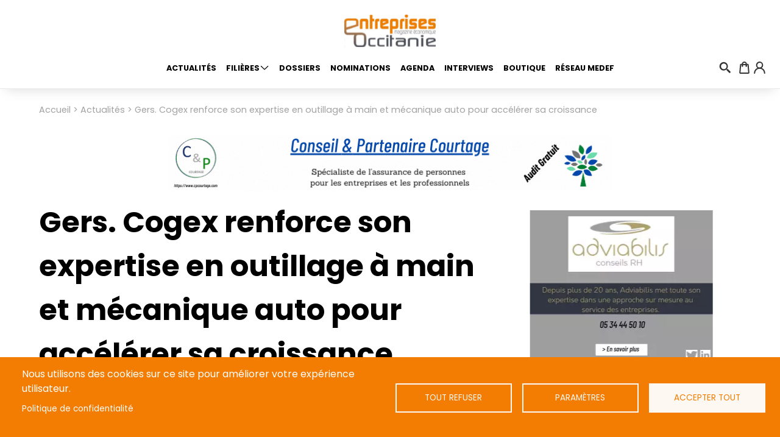

--- FILE ---
content_type: text/html; charset=UTF-8
request_url: https://www.entreprises-occitanie.com/actualites/gers-cogex-renforce-son-expertise-en-outillage-main-et-mecanique-auto-pour-accelerer-sa
body_size: 19426
content:
<!DOCTYPE html>
<html lang="fr" dir="ltr" prefix="content: http://purl.org/rss/1.0/modules/content/  dc: http://purl.org/dc/terms/  foaf: http://xmlns.com/foaf/0.1/  og: http://ogp.me/ns#  rdfs: http://www.w3.org/2000/01/rdf-schema#  schema: http://schema.org/  sioc: http://rdfs.org/sioc/ns#  sioct: http://rdfs.org/sioc/types#  skos: http://www.w3.org/2004/02/skos/core#  xsd: http://www.w3.org/2001/XMLSchema# ">
  <head>
    <meta charset="utf-8" />
<script async src="https://www.googletagmanager.com/gtag/js?id=UA-49497649-1" type="application/json" id="cookies_google_analytics_tracking_file"></script>
<script type="application/json" id="cookies_google_analytics_tracking_script">window.dataLayer = window.dataLayer || [];function gtag(){dataLayer.push(arguments)};gtag("js", new Date());gtag("config", "UA-49497649-1", {"groups":"default","anonymize_ip":true});</script>
<link rel="canonical" href="https://www.entreprises-occitanie.com/actualites/gers-cogex-renforce-son-expertise-en-outillage-main-et-mecanique-auto-pour-accelerer-sa" />
<meta property="og:site_name" content="Entreprises Occitanie" />
<meta property="og:url" content="https://www.entreprises-occitanie.com/actualites/gers-cogex-renforce-son-expertise-en-outillage-main-et-mecanique-auto-pour-accelerer-sa" />
<meta property="og:title" content="Gers. Cogex renforce son expertise en outillage à main et mécanique auto pour accélérer sa croissance" />
<meta property="og:image" content="https://www.entreprises-occitanie.com/sites/default/files/images/news/FotoJet%20%281%29_0.jpg" />
<meta property="og:image:alt" content="Jérôme Paya, directeur général et Christophe Barailhe, président de Cogex. (Photo : Cogex)" />
<meta name="twitter:card" content="summary_large_image" />
<meta name="twitter:site" content="@EntreprisesOcc" />
<meta name="twitter:description" content="En quatre décennies, la PME gersoise Cogex s&#039;est imposée comme un acteur incontournable dans la grande distribution spécialisée et généraliste. En 2024, elle mise sur ses marques expertes Rhino et Orok pour renforcer sa position sur les secteurs techniques de l&#039;outillage à main et de la mécanique auto." />
<meta name="twitter:title" content="Gers. Cogex renforce son expertise en outillage à main et mécanique auto pour accélérer sa croissance" />
<meta name="twitter:site:id" content="1073177461" />
<meta name="twitter:url" content="https://www.entreprises-occitanie.com/actualites/gers-cogex-renforce-son-expertise-en-outillage-main-et-mecanique-auto-pour-accelerer-sa" />
<meta name="twitter:image:alt" content="Jérôme Paya, directeur général et Christophe Barailhe, président de Cogex. (Photo : Cogex)" />
<meta name="twitter:image" content="https://www.entreprises-occitanie.com/sites/default/files/images/news/FotoJet%20%281%29_0.jpg" />
<meta name="Generator" content="Drupal 9 (https://www.drupal.org); Commerce 2" />
<meta name="MobileOptimized" content="width" />
<meta name="HandheldFriendly" content="true" />
<meta name="viewport" content="width=device-width, initial-scale=1.0" />
<link rel="icon" href="/sites/default/themes/custom/entrepriseoccitanie/favicon.ico" type="image/vnd.microsoft.icon" />

    <title>Gers. Cogex renforce son expertise en outillage à main et mécanique auto pour accélérer sa croissance | Entreprises Occitanie</title>
    <link rel="stylesheet" media="all" href="/core/themes/stable/css/system/components/ajax-progress.module.css?t55nt6" />
<link rel="stylesheet" media="all" href="/core/themes/stable/css/system/components/align.module.css?t55nt6" />
<link rel="stylesheet" media="all" href="/core/themes/stable/css/system/components/autocomplete-loading.module.css?t55nt6" />
<link rel="stylesheet" media="all" href="/core/themes/stable/css/system/components/fieldgroup.module.css?t55nt6" />
<link rel="stylesheet" media="all" href="/core/themes/stable/css/system/components/container-inline.module.css?t55nt6" />
<link rel="stylesheet" media="all" href="/core/themes/stable/css/system/components/clearfix.module.css?t55nt6" />
<link rel="stylesheet" media="all" href="/core/themes/stable/css/system/components/details.module.css?t55nt6" />
<link rel="stylesheet" media="all" href="/core/themes/stable/css/system/components/hidden.module.css?t55nt6" />
<link rel="stylesheet" media="all" href="/core/themes/stable/css/system/components/item-list.module.css?t55nt6" />
<link rel="stylesheet" media="all" href="/core/themes/stable/css/system/components/js.module.css?t55nt6" />
<link rel="stylesheet" media="all" href="/core/themes/stable/css/system/components/nowrap.module.css?t55nt6" />
<link rel="stylesheet" media="all" href="/core/themes/stable/css/system/components/position-container.module.css?t55nt6" />
<link rel="stylesheet" media="all" href="/core/themes/stable/css/system/components/progress.module.css?t55nt6" />
<link rel="stylesheet" media="all" href="/core/themes/stable/css/system/components/reset-appearance.module.css?t55nt6" />
<link rel="stylesheet" media="all" href="/core/themes/stable/css/system/components/resize.module.css?t55nt6" />
<link rel="stylesheet" media="all" href="/core/themes/stable/css/system/components/sticky-header.module.css?t55nt6" />
<link rel="stylesheet" media="all" href="/core/themes/stable/css/system/components/system-status-counter.css?t55nt6" />
<link rel="stylesheet" media="all" href="/core/themes/stable/css/system/components/system-status-report-counters.css?t55nt6" />
<link rel="stylesheet" media="all" href="/core/themes/stable/css/system/components/system-status-report-general-info.css?t55nt6" />
<link rel="stylesheet" media="all" href="/core/themes/stable/css/system/components/tabledrag.module.css?t55nt6" />
<link rel="stylesheet" media="all" href="/core/themes/stable/css/system/components/tablesort.module.css?t55nt6" />
<link rel="stylesheet" media="all" href="/core/themes/stable/css/system/components/tree-child.module.css?t55nt6" />
<link rel="stylesheet" media="all" href="/libraries/cookiesjsr/dist/cookiesjsr.min.css?t55nt6" />
<link rel="stylesheet" media="all" href="/core/themes/stable/css/views/views.module.css?t55nt6" />
<link rel="stylesheet" media="all" href="/core/themes/stable/css/filter/filter.caption.css?t55nt6" />
<link rel="stylesheet" media="all" href="/modules/contrib/better_social_sharing_buttons/css/better_social_sharing_buttons.css?t55nt6" />
<link rel="stylesheet" media="all" href="/core/themes/stable/css/core/assets/vendor/normalize-css/normalize.css?t55nt6" />
<link rel="stylesheet" media="all" href="/core/themes/stable/css/core/normalize-fixes.css?t55nt6" />
<link rel="stylesheet" media="all" href="/core/themes/classy/css/components/action-links.css?t55nt6" />
<link rel="stylesheet" media="all" href="/core/themes/classy/css/components/breadcrumb.css?t55nt6" />
<link rel="stylesheet" media="all" href="/core/themes/classy/css/components/button.css?t55nt6" />
<link rel="stylesheet" media="all" href="/core/themes/classy/css/components/collapse-processed.css?t55nt6" />
<link rel="stylesheet" media="all" href="/core/themes/classy/css/components/container-inline.css?t55nt6" />
<link rel="stylesheet" media="all" href="/core/themes/classy/css/components/details.css?t55nt6" />
<link rel="stylesheet" media="all" href="/core/themes/classy/css/components/exposed-filters.css?t55nt6" />
<link rel="stylesheet" media="all" href="/core/themes/classy/css/components/field.css?t55nt6" />
<link rel="stylesheet" media="all" href="/core/themes/classy/css/components/form.css?t55nt6" />
<link rel="stylesheet" media="all" href="/core/themes/classy/css/components/icons.css?t55nt6" />
<link rel="stylesheet" media="all" href="/core/themes/classy/css/components/inline-form.css?t55nt6" />
<link rel="stylesheet" media="all" href="/core/themes/classy/css/components/item-list.css?t55nt6" />
<link rel="stylesheet" media="all" href="/core/themes/classy/css/components/link.css?t55nt6" />
<link rel="stylesheet" media="all" href="/core/themes/classy/css/components/links.css?t55nt6" />
<link rel="stylesheet" media="all" href="/core/themes/classy/css/components/menu.css?t55nt6" />
<link rel="stylesheet" media="all" href="/core/themes/classy/css/components/more-link.css?t55nt6" />
<link rel="stylesheet" media="all" href="/core/themes/classy/css/components/pager.css?t55nt6" />
<link rel="stylesheet" media="all" href="/core/themes/classy/css/components/tabledrag.css?t55nt6" />
<link rel="stylesheet" media="all" href="/core/themes/classy/css/components/tableselect.css?t55nt6" />
<link rel="stylesheet" media="all" href="/core/themes/classy/css/components/tablesort.css?t55nt6" />
<link rel="stylesheet" media="all" href="/core/themes/classy/css/components/tabs.css?t55nt6" />
<link rel="stylesheet" media="all" href="/core/themes/classy/css/components/textarea.css?t55nt6" />
<link rel="stylesheet" media="all" href="/core/themes/classy/css/components/ui-dialog.css?t55nt6" />
<link rel="stylesheet" media="all" href="/core/themes/classy/css/components/messages.css?t55nt6" />
<link rel="stylesheet" media="all" href="/core/themes/classy/css/components/node.css?t55nt6" />
<link rel="stylesheet" media="all" href="/sites/default/themes/custom/entrepriseoccitanie/css/layout.css?t55nt6" />
<link rel="stylesheet" media="all" href="/sites/default/themes/custom/entrepriseoccitanie/css/fonts.css?t55nt6" />
<link rel="stylesheet" media="all" href="/sites/default/themes/custom/entrepriseoccitanie/css/footer.css?t55nt6" />
<link rel="stylesheet" media="all" href="/sites/default/themes/custom/entrepriseoccitanie/css/header.css?t55nt6" />
<link rel="stylesheet" media="all" href="/sites/default/themes/custom/entrepriseoccitanie/css/forms.css?t55nt6" />
<link rel="stylesheet" media="all" href="/sites/default/themes/custom/entrepriseoccitanie/css/styles.css?t55nt6" />
<link rel="stylesheet" media="all" href="/sites/default/themes/custom/entrepriseoccitanie/css/modules.css?t55nt6" />
<link rel="stylesheet" media="all" href="/sites/default/themes/custom/entrepriseoccitanie/libraries/tiny-slider/css/tiny-slider.css?t55nt6" />
<link rel="stylesheet" media="all" href="//fonts.googleapis.com/css2?family=Poppins:wght@400;700&amp;display=swap" />

    
  </head>
  <body class="page-node-32532 path-node page-node-type-article">
        <a href="#main-content" class="visually-hidden focusable skip-link">
      Aller au contenu principal
    </a>
    
      <div class="dialog-off-canvas-main-canvas" data-off-canvas-main-canvas>
    
<div class="layout-container">

  <header role="banner" class="main__header">
    <div class="main-header__wrapper">
      <div class="main__header-brand">
          <div class="region region-header">
    <div id="block-entrepriseoccitanie-branding" class="block block-system block-system-branding-block">
  
    
        <a href="/" rel="home" class="site-logo">
      <img src="/sites/default/themes/custom/entrepriseoccitanie/logo.svg" alt="Accueil" />
    </a>
      </div>

  </div>

        <div class="menu-toggle">
          <button class="menu-toggle__button">
            <span class="menu-toggle__bar"></span>
            <span class="menu-toggle__bar"></span>
            <span class="menu-toggle__bar"></span>
          </button>
        </div>
      </div>
      <div class="main__header-menu">
          <div class="region region-primary-menu">
    <nav role="navigation" aria-labelledby="block-secondarymenu-menu" id="block-secondarymenu" class="block block-menu navigation menu--secondary-menu">
            
  <p class="visually-hidden" id="block-secondarymenu-menu">Secondary Menu</p>
  

        
              <ul class="secondary-menu menu--level-0">
                    <li class="menu__item menu__item--level-0">
        
        <a href="/user/login" class="menu__link--account menu__link" data-drupal-link-system-path="user/login">Connexion</a>
              </li>
        </ul>
  


  </nav>
<nav role="navigation" aria-labelledby="block-entrepriseoccitanie-main-menu-menu" id="block-entrepriseoccitanie-main-menu" class="block block-menu navigation menu--main">
            
  <p class="visually-hidden" id="block-entrepriseoccitanie-main-menu-menu">Navigation principale</p>
  

        
              <ul class="menu-main menu--level-0">
                    <li class="menu__item menu__item--level-0">
        
        <a href="/actualites" class="menu__link" data-drupal-link-system-path="actualites">Actualités</a>
              </li>
                <li class="menu__item menu__item--level-0 menu__item--expanded">
        
        <a href="/filieres" class="menu__link" data-drupal-link-system-path="filieres">Filières</a>
                                <ul
      
       class="menu-main menu--level-1">
                    <li class="menu__item menu__item--level-1">
        
        <a href="/filieres/aeronautique" class="menu__link" data-drupal-link-system-path="taxonomy/term/4440">Aéronautique</a>
              </li>
                <li class="menu__item menu__item--level-1">
        
        <a href="/filieres/agri-agro" class="menu__link" data-drupal-link-system-path="taxonomy/term/4464">Agri-agro</a>
              </li>
                <li class="menu__item menu__item--level-1">
        
        <a href="/filieres/btp-immobilier-0" class="menu__link" data-drupal-link-system-path="taxonomy/term/4465">Btp - immobilier</a>
              </li>
                <li class="menu__item menu__item--level-1">
        
        <a href="/filieres/commerce-artisanat" class="menu__link" data-drupal-link-system-path="taxonomy/term/4450">Commerce-artisanat</a>
              </li>
                <li class="menu__item menu__item--level-1">
        
        <a href="/filieres/communication" class="menu__link" data-drupal-link-system-path="taxonomy/term/4460">Communication</a>
              </li>
                <li class="menu__item menu__item--level-1">
        
        <a href="/filieres/culture-sport" class="menu__link" data-drupal-link-system-path="taxonomy/term/4456">Culture-sport</a>
              </li>
                <li class="menu__item menu__item--level-1">
        
        <a href="/filieres/culture-sport" class="menu__link" data-drupal-link-system-path="taxonomy/term/4456">Culture-sport</a>
              </li>
                <li class="menu__item menu__item--level-1">
        
        <a href="/filieres/ecosysteme" class="menu__link" data-drupal-link-system-path="taxonomy/term/4468">Ecosysteme</a>
              </li>
                <li class="menu__item menu__item--level-1">
        
        <a href="/energie-environnement" class="menu__link">Energie environnement</a>
              </li>
                <li class="menu__item menu__item--level-1">
        
        <a href="/filieres/finances" class="menu__link" data-drupal-link-system-path="taxonomy/term/4467">Finances</a>
              </li>
                <li class="menu__item menu__item--level-1">
        
        <a href="/filieres/hotellerie-restauration" class="menu__link" data-drupal-link-system-path="taxonomy/term/4463">Hotellerie-restauration</a>
              </li>
                <li class="menu__item menu__item--level-1">
        
        <a href="/filieres/industrie" class="menu__link" data-drupal-link-system-path="taxonomy/term/4443">Industrie</a>
              </li>
                <li class="menu__item menu__item--level-1">
        
        <a href="/filieres/innovation" class="menu__link" data-drupal-link-system-path="taxonomy/term/4438">Innovation</a>
              </li>
                <li class="menu__item menu__item--level-1">
        
        <a href="/filieres/medef" class="menu__link" data-drupal-link-system-path="taxonomy/term/4446">Medef</a>
              </li>
                <li class="menu__item menu__item--level-1">
        
        <a href="/filieres/numerique" class="menu__link" data-drupal-link-system-path="taxonomy/term/4447">Numerique</a>
              </li>
                <li class="menu__item menu__item--level-1">
        
        <a href="/filieres/rh-emploi-formation" class="menu__link" data-drupal-link-system-path="taxonomy/term/4449">RH-Emploi-Formation</a>
              </li>
                <li class="menu__item menu__item--level-1">
        
        <a href="/filieres/rse" class="menu__link" data-drupal-link-system-path="taxonomy/term/4466">RSE</a>
              </li>
                <li class="menu__item menu__item--level-1">
        
        <a href="/filieres/sante" class="menu__link" data-drupal-link-system-path="taxonomy/term/4444">Sante</a>
              </li>
                <li class="menu__item menu__item--level-1">
        
        <a href="/filieres/services" class="menu__link" data-drupal-link-system-path="taxonomy/term/4432">Services</a>
              </li>
                <li class="menu__item menu__item--level-1">
        
        <a href="/filieres/spatial" class="menu__link" data-drupal-link-system-path="taxonomy/term/4451">Spatial</a>
              </li>
                <li class="menu__item menu__item--level-1">
        
        <a href="/filieres/telecommunications" class="menu__link" data-drupal-link-system-path="taxonomy/term/4457">Telecommunications</a>
              </li>
                <li class="menu__item menu__item--level-1">
        
        <a href="/filieres/tourisme-loisirs" class="menu__link" data-drupal-link-system-path="taxonomy/term/4435">Tourisme-loisirs</a>
              </li>
                <li class="menu__item menu__item--level-1">
        
        <a href="/filieres/transport-logistique" class="menu__link" data-drupal-link-system-path="taxonomy/term/4434">Transport-logistique</a>
              </li>
        </ul>
  
              </li>
                <li class="menu__item menu__item--level-0">
        
        <a href="/grand-angles" class="menu__link" data-drupal-link-system-path="grand-angles">Dossiers</a>
              </li>
                <li class="menu__item menu__item--level-0">
        
        <a href="/nominations" class="menu__link" data-drupal-link-system-path="nominations">Nominations</a>
              </li>
                <li class="menu__item menu__item--level-0">
        
        <a href="/agenda" class="menu__link" data-drupal-link-system-path="agenda">Agenda</a>
              </li>
                <li class="menu__item menu__item--level-0">
        
        <a href="/interviews" class="menu__link" data-drupal-link-system-path="interviews">Interviews</a>
              </li>
                <li class="menu__item menu__item--level-0">
        
        <a href="/boutique" class="menu__link" data-drupal-link-system-path="node/15505">Boutique</a>
              </li>
                <li class="menu__item menu__item--level-0">
        
        <a href="/reseau-medef" class="menu__link" data-drupal-link-system-path="reseau-medef">Réseau medef</a>
              </li>
        </ul>
  


  </nav>

  </div>

      </div>
      <div class="secondary__header-menu">
          <div class="region region-secondary-menu">
    <nav role="navigation" aria-labelledby="block-menuducomptedelutilisateur-menu" id="block-menuducomptedelutilisateur" class="block block-menu navigation menu--account">
            
  <p class="visually-hidden" id="block-menuducomptedelutilisateur-menu">Menu du compte de l&#039;utilisateur</p>
  

        
              <ul class="menu-account menu--level-0">
                    <li class="menu__item menu__item--level-0">
        
        <span class="menu__link--search menu__link">Recherche</span>
              </li>
                <li class="menu__item menu__item--level-0">
        
        <a href="/panier" class="menu__link--cart menu__link" data-drupal-link-system-path="cart">Panier</a>
              </li>
                <li class="menu__item menu__item--level-0">
        
        <a href="/user/login" class="menu__link--account menu__link" data-drupal-link-system-path="user/login">Connexion</a>
              </li>
        </ul>
  


  </nav>

  </div>

      </div>
    </div>
          <div class="search">
          <div class="region region-search">
    <div class="views-exposed-form block block-views block-views-exposed-filter-blocksearch-search-api--page-1" data-drupal-selector="views-exposed-form-search-search-api-page-1" id="block-formulaireexposesearch-search-api-page-1">
  
    
      <form action="/recherche" method="get" id="views-exposed-form-search-search-api--page-1" accept-charset="UTF-8">
  <div class="form--inline clearfix">
  <div class="js-form-item form-item js-form-type-textfield form-type-textfield js-form-item-search form-item-search form-no-label">
        <input placeholder="Recherche" data-drupal-selector="edit-search" type="text" id="edit-search" name="search" value="" size="30" maxlength="128" class="form-text" />

        </div>
<div data-drupal-selector="edit-actions" class="form-actions js-form-wrapper form-wrapper" id="edit-actions"><input data-drupal-selector="edit-submit-search-search-api-" type="submit" id="edit-submit-search-search-api-" value="Apply" class="button js-form-submit form-submit" />
</div>

</div>

</form>

  </div>

  </div>

      </div>
      </header>

  

  <main role="main" class="main__content">
      <div class="region region-breadcrumb">
    <div id="block-filsdariane" class="block block-system block-system-breadcrumb-block">
  
    
      <div class="grid-row">
  <nav class="breadcrumb" role="navigation" aria-labelledby="system-breadcrumb">
    <p id="system-breadcrumb" class="visually-hidden">Fil d'Ariane</p>
    <ol>
          <li>
                  <a href="/">Accueil</a>
              </li>
          <li>
                  <a href="/actualites">Actualités</a>
              </li>
          <li>
                  Gers. Cogex renforce son expertise en outillage à main et mécanique auto pour accélérer sa croissance
              </li>
        </ol>
  </nav>
</div>

  </div>

  </div>

    <a id="main-content" tabindex="-1"></a>      <div class="region region-advertising">
    <div class="views-element-container block block-views block-views-blockpub-horizontal-block-1" id="block-views-block-pub-horizontal-block-1--2">
  
    
      <div>


<div class="view view-pub-horizontal view-id-pub_horizontal view-display-id-block_1 js-view-dom-id-a98f72c714ac27e892cba7d3a92407baee8d35b908df67ddddd4699f8ac9342e">
  
    
      
      <div class="view-content">
      <div>
  
  <ul class="view-no-list view-no-list--slide horizontal-ad__slider">

          <li>
<a class="advertising" href="https://www.cpcourtage.com/" target="_blank">
    
            <div class="field field--name-field-image field--type-image field--label-hidden field__item">    <img alt="Conseil et Partenaire Courtage" src="/sites/default/files/2022-02/Sans%20titre%20%28750%C2%A0%C3%97%C2%A0200%C2%A0px%29%20%28728%C2%A0%C3%97%C2%A090%C2%A0px%29.gif" width="728" height="90" loading="lazy" typeof="foaf:Image" lazyload />
  
</div>
      
</a>
</li>
          <li>
<a class="advertising" href="https://www.banquepopulaire.fr/occitane/professionnels/financer-projets/prets-verts/#cid=display;prospecting;green-pro;ap" target="_blank">
    
            <div class="field field--name-field-image field--type-image field--label-hidden field__item">    <picture>
                  <source srcset="/sites/default/files/styles/pub_horizontal/public/2023-12/BPOC_AP-PRETS-GREEN-PRO_728x90.webp?itok=v8U_qRHW 1x" type="image/webp"/>
              <source srcset="/sites/default/files/styles/pub_horizontal/public/2023-12/BPOC_AP-PRETS-GREEN-PRO_728x90.jpg?itok=v8U_qRHW 1x" type="image/jpeg"/>
                    <img srcset="/sites/default/files/styles/pub_horizontal/public/2023-12/BPOC_AP-PRETS-GREEN-PRO_728x90.jpg?itok=v8U_qRHW 1x" src="/sites/default/files/styles/pub_horizontal/public/2023-12/BPOC_AP-PRETS-GREEN-PRO_728x90.jpg?itok=v8U_qRHW" alt="BANQUE POPULAIRE OCCITANIE" typeof="foaf:Image" lazyload />
  
  </picture>

</div>
      
</a>
</li>
          <li>
<a class="advertising" href="https://www.prevaly.fr/ressources/dossiers-thematiques/risque-routier-tous-responsable" target="_blank">
    
            <div class="field field--name-field-image field--type-image field--label-hidden field__item">    <img alt="PREVALY" src="/sites/default/files/2023-10/banniere%20prevaly%202023.gif" width="720" height="200" loading="lazy" typeof="foaf:Image" lazyload />
  
</div>
      
</a>
</li>
          <li>
<a class="advertising" href="https://www.grantthornton.fr/fr/" target="_blank">
    
            <div class="field field--name-field-image field--type-image field--label-hidden field__item">    <picture>
                  <source srcset="/sites/default/files/styles/pub_horizontal/public/2023-12/GRANT%20THORTON_0.webp?itok=NVRVIIXw 1x" type="image/webp"/>
              <source srcset="/sites/default/files/styles/pub_horizontal/public/2023-12/GRANT%20THORTON_0.jpg?itok=NVRVIIXw 1x" type="image/jpeg"/>
                    <img srcset="/sites/default/files/styles/pub_horizontal/public/2023-12/GRANT%20THORTON_0.jpg?itok=NVRVIIXw 1x" src="/sites/default/files/styles/pub_horizontal/public/2023-12/GRANT%20THORTON_0.jpg?itok=NVRVIIXw" alt="GRANT THORTON" typeof="foaf:Image" lazyload />
  
  </picture>

</div>
      
</a>
</li>
    
  </ul>

</div>

    </div>
  
          </div>
</div>

  </div>

  </div>

    <div class="grid-row">
      <div class="grid-list--2-3">
        <div class="layout-content">
            <div class="region region-content">
    <div data-drupal-messages-fallback class="hidden"></div><div id="block-entrepriseoccitanie-content" class="block block-system block-system-main-block">
  
    
      



    <article role="article" about="/actualites/gers-cogex-renforce-son-expertise-en-outillage-main-et-mecanique-auto-pour-accelerer-sa" class="node node--type-article node--view-mode-full article">

      <div class="article__header">
        <h1 class="article__title">
          <span class="field field--name-title field--type-string field--label-hidden">Gers. Cogex renforce son expertise en outillage à main et mécanique auto pour accélérer sa croissance</span>

        </h1>
        <p class="article__author">
          Par <span class="field field--name-uid field--type-entity-reference field--label-hidden">
<span lang="" about="/user/6797" typeof="schema:Person" property="schema:name" datatype="">Dorian Alinaghi</span>

</span>

        </p>


        
        <div class="article__info">
                      <div class="article__tax">
              
            <div class="field field--name-field-affiliate field--type-entity-reference field--label-hidden field__item"><a href="/filieres/industrie" hreflang="fr">Industrie</a></div>
      
            </div>
                    <p class="article__date">
            
            <div class="field field--name-field-post-date field--type-datetime field--label-hidden field__item"><time datetime="2024-07-12T06:09:45Z" class="datetime">12/07/2024</time>
</div>
      
          </p>
        </div>

      </div>

      <div class="article__content">

        <div class="article__intro">
          
            <div class="clearfix text-formatted field field--name-field-intro field--type-text-long field--label-hidden field__item"><p>En quatre décennies, la PME gersoise Cogex s'est imposée comme un acteur incontournable dans la grande distribution spécialisée et généraliste. En 2024, elle mise sur ses marques expertes Rhino et Orok pour renforcer sa position sur les secteurs techniques de l'outillage à main et de la mécanique auto.</p>
</div>
      
        </div>
        <div class="article__image">
          
            <div class="field field--name-field-image field--type-image field--label-hidden field__item">    <picture>
                  <source srcset="/sites/default/files/styles/article_l/public/images/news/FotoJet%20%281%29_0.webp?h=72c0b070&amp;itok=lqoRrlX5 1x" media="(min-width: 768px)" type="image/webp"/>
              <source srcset="/sites/default/files/styles/article_m/public/images/news/FotoJet%20%281%29_0.webp?h=72c0b070&amp;itok=YjHkQ_5O 1x" media="(min-width: 425px)" type="image/webp"/>
              <source srcset="/sites/default/files/styles/article_s/public/images/news/FotoJet%20%281%29_0.webp?h=72c0b070&amp;itok=upnNO3gS 1x" media="(min-width: 0px)" type="image/webp"/>
              <source srcset="/sites/default/files/styles/article_l/public/images/news/FotoJet%20%281%29_0.jpg?h=72c0b070&amp;itok=lqoRrlX5 1x" media="(min-width: 768px)" type="image/jpeg"/>
              <source srcset="/sites/default/files/styles/article_m/public/images/news/FotoJet%20%281%29_0.jpg?h=72c0b070&amp;itok=YjHkQ_5O 1x" media="(min-width: 425px)" type="image/jpeg"/>
              <source srcset="/sites/default/files/styles/article_s/public/images/news/FotoJet%20%281%29_0.jpg?h=72c0b070&amp;itok=upnNO3gS 1x" media="(min-width: 0px)" type="image/jpeg"/>
                    <img src="/sites/default/files/styles/article_l/public/images/news/FotoJet%20%281%29_0.jpg?h=72c0b070&amp;itok=lqoRrlX5" alt="Jérôme Paya, directeur général et Christophe Barailhe, président de Cogex. (Photo : Cogex)" typeof="foaf:Image" lazyload />
  
  </picture>

</div>
      
          <p class="article__image-desc">
            Jérôme Paya, directeur général et Christophe Barailhe, président de Cogex. (Photo : Cogex)
          </p>
        </div>
        <div class="article__body">

          
          
            <div class="clearfix text-formatted field field--name-body field--type-text-with-summary field--label-hidden field__item"><p style="margin-bottom:11px">Implantée à Fleurance dans le Gers, <a href="https://www.cogex.com/" rel=" noopener" target="_blank">Cogex</a> a su, en <strong>40 ans</strong>, se positionner comme un partenaire de référence pour la grande distribution spécialisée et généraliste. La PME gersoise anime les rayons dédiés aux univers du <strong>bricolage</strong>, de l'<strong>auto</strong>, de l'<strong>électricité</strong> et du <strong>jardin/loisirs</strong>, avec pour mission principale d'<strong>augmenter les chiffres d'affaires</strong> de ses clients. Aujourd'hui, Cogex souhaite accélérer son développement en renforçant sa position sur les secteurs techniques de l'outillage à main et de la mécanique auto à travers ses deux marques expertes : <strong>Rhino</strong> et <strong>Orok</strong>.</p>

<p><iframe allowfullscreen="" height="450" loading="lazy" referrerpolicy="no-referrer-when-downgrade" src="https://www.google.com/maps/embed?pb=!1m18!1m12!1m3!1d3421.1188387860816!2d0.6553866026453102!3d43.85983776400673!2m3!1f0!2f0!3f0!3m2!1i1024!2i768!4f13.1!3m3!1m2!1s0x12abd40cb3512bb9%3A0xc5d915b05c637415!2sCOGEX!5e0!3m2!1sfr!2sfr!4v1720538370566!5m2!1sfr!2sfr" style="border:0;" width="600"></iframe></p>

<h2 class="no-marge">Une croissance continue et ambitieuse</h2>

<p>Avec un effectif de <strong>230 salariés</strong> et un chiffre d'affaires de<strong> 56,5 millions d'euros en 2023</strong>, Cogex continue de croître à un rythme soutenu. La société se distingue par son concept innovant : fournir des solutions clés en main et sur-mesure pour aider les distributeurs (<strong>GSA, GSS, GSB, Solderies</strong>) à augmenter le chiffre d'affaires de leurs rayons techniques.</p>

<p><strong>Christophe Barailhe, </strong>président de Cogex, et <strong>Jérôme Paya</strong>, directeur général, expliquent :</p>

<blockquote>
<p>"Nous proposons des solutions adaptées aux besoins des points de vente spécialisés ou grand public, notamment sur les rayons dits techniques, que ce soit en permanent ou sur de l’animation promotionnelle. Cela permet à nos clients de se différencier en rendant ces typologies de rayons plus attractives avec des produits à forte rentabilité, de susciter l’achat d’impulsion et in fine d’augmenter leur chiffre d’affaires."</p>
<figure role="group" class="caption caption-img">
<img alt="hgfd" data-entity-type="file" data-entity-uuid="3ef7322d-288c-4558-8e65-7973fb5310f3" src="/sites/default/files/inline-images/COR_hd_COGEX_ShowroomCCG_0597.jpg" width="1772" height="1181" loading="lazy" />
<figcaption><em>En 2023, Cogex affiche un chiffre d’affaires de 56,5 millions d’euros et compte 230 salariés. (Photo : Cogex)</em></figcaption>
</figure>

<p> </p>
</blockquote>

<h2 class="no-marge">Un accompagnement complet et personnalisé</h2>

<p>En plus de fournir les produits pour animer les rayons techniques, Cogex propose <strong>un accompagnement de A à Z</strong> à ses clients. La société crée des concepts marchands adaptés au positionnement de ses clients, au profil des consommateurs finaux et à la catégorie des produits concernés, incluant théâtralisation avec équipement, signalétique et linéaires dédiés. Ensuite, elle assure un suivi rigoureux pour maximiser la rentabilité des solutions proposées. "Notre accompagnement tient en trois points : implantation, gestion et optimisation. Après avoir finalisé le concept correspondant aux besoins de nos clients, nous le livrons 'prêt-à-vendre'. Ensuite, nos équipes gèrent la partie réassort pour éviter les ruptures de stocks, ou que notre client se retrouve avec un surplus de produits à la livraison. Dans le même temps, nous mettons en place un suivi du rayon concerné afin d’en évaluer les performances", expliquent les dirigeants.</p>

<h2 class="no-marge">Des objectifs ambitieux pour 2024</h2>

<p>Fort de ses 6900 clients, Cogex ambitionne d'atteindre un chiffre d'affaires de <strong>57,5 millions d'euros en 2024</strong>. L'entreprise réaffirme notamment son expertise sur le marché du bricolage et de la mécanique auto via ses marques spécialisées Rhino et Orok.</p>

<blockquote>
<p>"Nous sommes présents sur le marché du bricolage depuis nos débuts. Nous proposons des produits techniques fiables et de qualité autant pour les passionnés que pour les novices. Aujourd’hui, nous souhaitons réaffirmer notre position sur ce marché car nous y avons un vrai savoir-faire en termes de services clés en main mais aussi sur les produits que nous proposons sous notre marque Rhino. Notre expertise et nos solutions sont de véritables atouts pour dynamiser ces rayons qui souffrent en ce moment du contexte économique."</p>
</blockquote>
<figure role="group" class="caption caption-img">
<img alt="oi" data-entity-type="file" data-entity-uuid="ba3b6153-abf3-4060-9b5c-176f88612111" src="/sites/default/files/inline-images/COR_hd_COGEX_ShowroomHomexpo_2023_3247.jpg" width="1772" height="1182" loading="lazy" />
<figcaption><em>Gogex propose près 5 000 références produits. (Photo : Cogex)</em></figcaption>
</figure>

<h2 class="no-marge">Orok : une offre revisitée et optimisée</h2>

<p>Concernant le pôle mécanique auto, Cogex a mené plusieurs chantiers ces dernières années pour affiner son offre. La fusion de ses marques expertes <strong>Orok et Spotlight</strong>, spécialisées dans les accessoires de remorquage et l’outillage mécanique, désormais réunies sous le nom Orok, témoigne de cette volonté. Les gammes ont été revues et ajustées pour mieux répondre aux besoins du marché et aux attentes des consommateurs : <strong>prix</strong>,<strong> assortiments</strong>, même<strong> les emballages</strong> ont été repensés pour faciliter l’acte d’achat.</p>

<p>Les précisions avec Christophe Barailhe et Jérome Paya :</p>

<blockquote>
<p>"2024 sera l’année du déploiement pour Orok, notre marque dédiée à la mécanique et aux accessoires de remorquage. Elle est née de notre volonté d’apporter des solutions clés en main à nos clients. Depuis, nous travaillons sur les gammes pour proposer une offre aussi pertinente que possible à nos clients. Nous attendons beaucoup de ce segment de marché pour cette année et celles à venir".</p>
</blockquote>

<p>Avec déjà 1200 clients sur les secteurs bricolage et auto, Cogex s'est fixé<strong> l'objectif ambitieux d'augmenter de 25 % son chiffre d'affaires</strong> sur ses deux marques expertes.</p>
</div>
      
          <div class="social__share">
            <p>Partagez</p>
            <div class="block block-better-social-sharing-buttons block-social-sharing-buttons-block">
  
    
      

<div style="display: none"><svg aria-hidden="true" style="position: absolute; width: 0; height: 0; overflow: hidden;" version="1.1" xmlns="http://www.w3.org/2000/svg" xmlns:xlink="http://www.w3.org/1999/xlink">
  <defs>
    <symbol id="copy" viewBox="0 0 64 64">
      <path fill="#2b6a94" style="fill: var(--color1, #2b6a94)" d="M0 0h64v64h-64z"></path>
      <path fill="#fff" style="fill: var(--color2, #fff)" d="M44.039 35.858l6.008-6.009c4.383-4.382 4.383-11.513 0-15.895-4.382-4.383-11.513-4.383-15.896 0l-8.67 8.67c-4.383 4.382-4.383 11.513 0 15.895 0.647 0.648 1.355 1.197 2.105 1.653l4.642-4.642c-0.884-0.211-1.723-0.658-2.411-1.345-1.992-1.992-1.992-5.234 0-7.225l8.67-8.67c1.992-1.992 5.234-1.992 7.225 0s1.992 5.233 0 7.225l-2.547 2.548c1.050 2.47 1.34 5.187 0.874 7.796z"></path>
      <path fill="#fff" style="fill: var(--color2, #fff)" d="M19.962 28.142l-6.008 6.008c-4.383 4.382-4.383 11.513 0 15.896 4.382 4.383 11.513 4.383 15.896 0l8.67-8.67c4.383-4.382 4.382-11.513 0-15.895-0.647-0.648-1.355-1.197-2.104-1.653l-4.642 4.642c0.884 0.212 1.722 0.657 2.411 1.345 1.992 1.992 1.992 5.233 0 7.225l-8.671 8.67c-1.992 1.992-5.233 1.992-7.225 0s-1.992-5.233 0-7.225l2.548-2.547c-1.050-2.47-1.34-5.188-0.874-7.797z"></path>
    </symbol>
    <symbol id="digg" viewBox="0 0 64 64">
      <path fill="#2a5f91" style="fill: var(--color3, #2a5f91)" d="M8 0h48c4.418 0 8 3.582 8 8v48c0 4.418-3.582 8-8 8h-48c-4.418 0-8-3.582-8-8v-48c0-4.418 3.582-8 8-8z"></path>
      <path fill="#fff" style="fill: var(--color2, #fff)" d="M15.889 14.222v8.889h-8.889v17.777h13.889v-26.667h-5zM12 36.445v-8.889h3.889v8.889h-3.889zM22 23.111h5v17.777h-5v-17.777zM22 14.222h5v5.001h-5v-5.001zM42.556 23.111v0h-13.333v17.777h8.333v3.889h-8.333v5h13.333v-26.667zM34.222 36.445v-8.889h3.333v8.889h-3.333zM57 23.111h-13.333v17.777h8.889v3.889h-8.889v5h13.333v-26.667zM52.556 36.445h-3.889v-8.889h3.889v8.889z"></path>
    </symbol>
    <symbol id="email" viewBox="0 0 64 64">
      <path fill="#f60" style="fill: var(--color4, #f60)" d="M0 0h64v64h-64z"></path>
      <path fill="#fff" style="fill: var(--color2, #fff)" d="M32 35.077l18.462-16h-36.924zM27.013 33.307l4.987 4.091 4.909-4.093 13.553 11.617h-36.924zM12.307 43.693v-23.386l13.539 11.693zM51.693 43.693v-23.386l-13.539 11.693z"></path>
    </symbol>
    <symbol id="evernote" viewBox="0 0 64 64">
      <path fill="#489951" style="fill: var(--color5, #489951)" d="M3.196 0h57.609c1.765 0 3.196 1.426 3.196 3.196v57.609c0 1.765-1.426 3.196-3.196 3.196h-57.609c-1.765 0-3.196-1.426-3.196-3.196v-57.609c0-1.765 1.426-3.196 3.196-3.196z"></path>
      <path fill="#fff" style="fill: var(--color2, #fff)" d="M47.093 19.16c-0.296-1.572-1.239-2.346-2.090-2.651-0.919-0.329-2.783-0.671-5.125-0.944-1.884-0.221-4.099-0.202-5.437-0.162-0.161-1.090-0.932-2.087-1.794-2.431-2.299-0.917-5.853-0.696-6.765-0.443-0.724 0.201-1.527 0.613-1.974 1.247-0.3 0.424-0.493 0.967-0.494 1.725 0 0.429 0.012 1.441 0.023 2.339 0.011 0.901 0.023 1.708 0.023 1.713-0 0.802-0.656 1.455-1.469 1.456h-3.728c-0.796 0-1.403 0.133-1.867 0.342s-0.794 0.492-1.044 0.826c-0.498 0.662-0.585 1.481-0.583 2.315 0 0 0.008 0.682 0.173 2.002 0.138 1.021 1.255 8.158 2.317 10.328 0.411 0.845 0.685 1.196 1.494 1.568 1.801 0.764 5.915 1.615 7.843 1.859 1.924 0.244 3.133 0.757 3.852-0.74 0.003-0.004 0.145-0.372 0.339-0.913 0.625-1.878 0.712-3.544 0.712-4.75 0-0.123 0.181-0.128 0.181 0 0 0.851-0.164 3.864 2.131 4.672 0.906 0.319 2.785 0.602 4.695 0.825 1.727 0.197 2.98 0.871 2.98 5.264 0 2.672-0.566 3.039-3.525 3.039-2.399 0-3.313 0.062-3.313-1.828 0-1.527 1.524-1.367 2.653-1.367 0.504 0 0.138-0.372 0.138-1.314 0-0.937 0.591-1.479 0.032-1.493-3.905-0.107-6.201-0.005-6.201 4.837 0 4.396 1.696 5.212 7.238 5.212 4.345 0 5.876-0.141 7.67-5.66 0.355-1.090 1.213-4.415 1.733-9.998 0.328-3.531-0.31-14.186-0.816-16.875v0zM39.52 30.936c-0.537-0.019-1.053 0.015-1.534 0.092 0.135-1.084 0.587-2.416 2.187-2.361 1.771 0.061 2.020 1.721 2.026 2.845-0.747-0.331-1.672-0.541-2.679-0.576v0zM18.088 19.935h3.73c0.213 0 0.386-0.173 0.386-0.383 0-0.002-0.045-3.169-0.045-4.050v-0.011c0-0.723 0.153-1.355 0.42-1.883l0.127-0.237c-0.014 0.002-0.029 0.010-0.043 0.023l-7.243 7.122c-0.014 0.012-0.023 0.027-0.027 0.042 0.15-0.074 0.354-0.174 0.384-0.186 0.631-0.283 1.396-0.437 2.311-0.437v0z"></path>
    </symbol>
    <symbol id="facebook" viewBox="0 0 64 64">
      <path fill="#3a559f" style="fill: var(--color6, #3a559f)" d="M0 0v64h34.084v-24.722h-8.332v-10.092h8.332v-8.476c0-6.164 4.997-11.161 11.161-11.161h8.71v9.075h-6.233c-1.959 0-3.547 1.588-3.547 3.547v7.015h9.623l-1.33 10.092h-8.293v24.722h19.824v-64h-64z"></path>
    </symbol>
    <symbol id="linkedin" viewBox="0 0 64 64">
      <path fill="#0076b2" style="fill: var(--color7, #0076b2)" d="M0 0h64v64h-64z"></path>
      <path fill="#fff" style="fill: var(--color2, #fff)" d="M14.537 25.873h7.435v23.896h-7.434v-23.896zM18.257 13.995c2.375 0 4.305 1.929 4.305 4.306s-1.929 4.307-4.305 4.307c-0.001 0-0.002 0-0.003 0-2.378 0-4.305-1.927-4.305-4.305 0-0.001 0-0.001 0-0.002v0c0-0 0-0.001 0-0.002 0-2.378 1.927-4.305 4.305-4.305 0.001 0 0.002 0 0.004 0h-0zM26.631 25.873h7.119v3.267h0.102c0.99-1.879 3.413-3.86 7.027-3.86 7.52 0 8.909 4.948 8.909 11.384v13.106h-7.425v-11.621c0-2.771-0.048-6.336-3.86-6.336-3.864 0-4.453 3.020-4.453 6.138v11.819h-7.418v-23.896z"></path>
    </symbol>
    <symbol id="messenger" viewBox="0 0 64 64">
      <path fill="#0084ff" style="fill: var(--color8, #0084ff)" d="M0 0h64v64h-64z"></path>
      <path fill="#fff" style="fill: var(--color2, #fff)" d="M32 8.765c-12.703 0-23 9.63-23 21.508 0 6.758 3.332 12.787 8.544 16.73v8.231l7.849-4.354c1.972 0.571 4.238 0.9 6.58 0.9 0.009 0 0.019 0 0.028 0h-0.002c12.703 0 23-9.629 23-21.508s-10.297-21.508-23-21.508zM34.422 37.607l-5.949-6.18-11.456 6.335 12.56-13.328 5.949 6.18 11.455-6.335-12.559 13.329z"></path>
    </symbol>
    <symbol id="pinterest" viewBox="0 0 64 64">
      <path fill="#bd081c" style="fill: var(--color9, #bd081c)" d="M0 0h64v64h-64z"></path>
      <path fill="#fff" style="fill: var(--color2, #fff)" d="M45.873 25.872c0 8.078-4.487 14.11-11.108 14.11-2.222 0-4.313-1.203-5.030-2.568 0 0-1.195 4.745-1.448 5.66-0.89 3.233-3.512 6.47-3.715 6.737-0.142 0.182-0.457 0.125-0.49-0.117-0.058-0.413-0.725-4.495 0.063-7.825 0.395-1.67 2.648-11.218 2.648-11.218s-0.657-1.315-0.657-3.258c0-3.052 1.77-5.329 3.97-5.329 1.872 0 2.778 1.405 2.778 3.090 0 1.884-1.198 4.698-1.818 7.306-0.517 2.185 1.095 3.965 3.25 3.965 3.9 0 6.525-5.010 6.525-10.945 0-4.511-3.037-7.89-8.565-7.89-6.242 0-10.135 4.657-10.135 9.86 0 1.793 0.53 3.058 1.358 4.036 0.38 0.45 0.435 0.632 0.297 1.149-0.102 0.38-0.325 1.29-0.422 1.653-0.135 0.52-0.558 0.708-1.030 0.515-2.875-1.175-4.215-4.325-4.215-7.865 0-5.849 4.933-12.86 14.713-12.86 7.862 0 13.032 5.686 13.032 11.793z"></path>
    </symbol>
    <symbol id="print" viewBox="0 0 64 64">
      <path fill="#157efb" style="fill: var(--color10, #157efb)" d="M0 0h64v64h-64v-64z"></path>
      <path fill="#fff" style="fill: var(--color2, #fff)" d="M13 21h38v-12c0-2.2-1.8-4-4-4h-30c-2.2 0-4 1.8-4 4v12zM11 53h-2c-3.4 0-6-2.6-6-6v-18c0-3.4 2.6-6 6-6h46c3.4 0 6 2.6 6 6v18c0 3.4-2.6 6-6 6h-2v-16h-42v16zM13 39h38v16c0 2.2-1.8 4-4 4h-30c-2.2 0-4-1.8-4-4v-16zM49 33c1.2 0 2-0.8 2-2s-0.8-2-2-2-2 0.8-2 2 0.8 2 2 2v0zM17 45v2h30v-2h-30zM17 51v2h30v-2h-30z"></path>
    </symbol>
    <symbol id="reddit" viewBox="0 0 64 64">
      <path fill="#ff4500" style="fill: var(--color11, #ff4500)" d="M0 0h64v64h-64z"></path>
      <path fill="#fff" style="fill: var(--color2, #fff)" d="M29.37 25.258c-0.001-1.233-1.001-2.232-2.233-2.233h-0c-1.233 0.002-2.231 1.001-2.232 2.233v0c0.001 1.232 1 2.231 2.232 2.233h0c1.233-0.001 2.232-1 2.233-2.232v-0zM36.861 23.023c-1.233 0.001-2.233 1.001-2.234 2.234v0c0.001 1.233 1.001 2.232 2.234 2.233h0c1.233-0.001 2.233-1 2.235-2.233v-0c-0.001-1.234-1.001-2.233-2.235-2.235h-0zM36.33 30.723c-0.843 0.842-2.272 1.252-4.33 1.252-2.059 0-3.487-0.41-4.329-1.252-0.112-0.112-0.267-0.182-0.439-0.182-0.343 0-0.62 0.278-0.62 0.62 0 0.171 0.069 0.326 0.182 0.439v0c1.087 1.086 2.801 1.615 5.206 1.615s4.119-0.529 5.207-1.615c0.112-0.112 0.182-0.267 0.182-0.439 0-0.343-0.278-0.62-0.62-0.62-0.171 0-0.326 0.069-0.438 0.181v0z"></path>
      <path fill="#fff" style="fill: var(--color2, #fff)" d="M48.13 22.825c0-2.023-1.645-3.668-3.667-3.668-0.933 0-1.785 0.352-2.432 0.927-2.488-1.602-5.705-2.54-9.149-2.677l1.89-5.977 5.142 1.21c0.012 1.66 1.359 3.002 3.020 3.004h0c1.669-0.002 3.021-1.354 3.023-3.022v-0c-0.002-1.669-1.355-3.021-3.023-3.022h-0c-1.235 0.002-2.297 0.743-2.766 1.806l-0.008 0.019-5.664-1.334c-0.043-0.011-0.092-0.017-0.143-0.017-0.276 0-0.509 0.18-0.59 0.429l-0.001 0.004-2.178 6.887c-3.619 0.067-7.015 1.015-9.613 2.69-0.642-0.576-1.495-0.927-2.431-0.927-0.001 0-0.001 0-0.002 0h0c-2.022 0-3.668 1.645-3.668 3.668 0.001 1.332 0.712 2.498 1.775 3.139l0.016 0.009c-0.055 0.343-0.083 0.692-0.083 1.042 0 2.622 1.535 5.068 4.324 6.889 0.887 0.579 1.87 1.071 2.923 1.473-2.056 0.98-3.511 3.366-3.511 6.148 0 3.142 1.858 5.778 4.34 6.455 0.194 0.605 0.409 1.181 0.644 1.723-0.103-0.008-0.224-0.014-0.345-0.014h-0.001c-2.232 0-4.047 1.525-4.047 3.398 0 0.28 0.049 0.57 0.151 0.885 0.083 0.251 0.316 0.429 0.59 0.429 0 0 0 0 0 0h18.617c0.272 0 0.512-0.176 0.593-0.435 0.101-0.325 0.148-0.603 0.148-0.879 0-1.873-1.816-3.398-4.050-3.398-0.084 0-0.166 0.002-0.248 0.007 0.234-0.54 0.449-1.114 0.641-1.715 2.483-0.676 4.34-3.313 4.34-6.455 0-2.782-1.456-5.168-3.511-6.148 1.053-0.402 2.036-0.894 2.922-1.472 2.788-1.82 4.325-4.267 4.325-6.889 0-0.351-0.029-0.698-0.083-1.042 1.079-0.651 1.789-1.817 1.79-3.148v-0zM44.717 12.623c0 0.982-0.8 1.781-1.783 1.781-0.983-0.001-1.78-0.798-1.78-1.781v-0c0.001-0.983 0.797-1.78 1.78-1.782h0c0.983 0 1.783 0.8 1.783 1.782zM40.763 53.086c0 0.024-0.001 0.048-0.002 0.074h-5.255c0.559-0.577 1.072-1.288 1.533-2.11 0.275-0.077 0.59-0.121 0.915-0.121h0c1.549 0 2.809 0.968 2.809 2.157zM25.951 50.928c0.363 0 0.709 0.053 1.026 0.15 0.456 0.81 0.965 1.511 1.516 2.081h-5.347c-0.002-0.022-0.002-0.047-0.003-0.073v-0c0-1.19 1.259-2.157 2.807-2.157zM33.535 53.16h-3.070c-2.758-1.578-4.745-7.083-4.745-13.203 0-1.446 0.111-2.847 0.314-4.168 1.849 0.559 3.875 0.854 5.967 0.854s4.118-0.296 5.969-0.855c0.199 1.245 0.313 2.681 0.313 4.144 0 0.008 0 0.017 0 0.025v-0.001c0 6.12-1.987 11.625-4.746 13.203zM24.628 36.941c-0.096 0.903-0.15 1.951-0.15 3.012 0 0.001 0 0.002 0 0.003v-0c0 2.325 0.27 4.55 0.756 6.537-1.573-0.813-2.681-2.733-2.681-4.968 0-1.935 0.831-3.634 2.075-4.583zM38.764 46.493c0.487-1.987 0.757-4.212 0.757-6.538 0-1.036-0.053-2.043-0.15-3.015 1.243 0.949 2.075 2.648 2.075 4.584 0 2.236-1.108 4.157-2.681 4.969zM32 35.403c-7.268 0-13.181-3.762-13.181-8.387s5.913-8.387 13.181-8.387 13.181 3.762 13.181 8.386c0 4.625-5.913 8.388-13.181 8.388zM19.538 20.398c0.514 0 0.991 0.162 1.384 0.435-1.416 1.128-2.41 2.444-2.928 3.861-0.541-0.447-0.883-1.118-0.883-1.869 0-0 0-0 0-0v0c0.002-1.34 1.087-2.425 2.426-2.427h0zM43.078 20.833c0.385-0.272 0.864-0.436 1.381-0.436 0.001 0 0.002 0 0.004 0h-0c1.34 0.002 2.425 1.087 2.426 2.427v0c0 0.752-0.345 1.424-0.883 1.869-0.518-1.418-1.511-2.732-2.928-3.86z"></path>
    </symbol>
    <symbol id="tumblr" viewBox="0 0 64 64">
      <path fill="#3b445c" style="fill: var(--color13, #3b445c)" d="M0 0h64v64h-64z"></path>
      <path fill="#fff" style="fill: var(--color2, #fff)" d="M36.813 51.2c3.843 0 7.65-1.368 8.909-3.025l0.252-0.332-2.382-7.060c-0.022-0.064-0.082-0.109-0.152-0.109-0 0-0.001 0-0.001 0h-5.32c-0.001 0-0.002 0-0.003 0-0.072 0-0.133-0.049-0.152-0.115l-0-0.001c-0.062-0.235-0.099-0.523-0.105-0.879v-8.633c0-0.089 0.072-0.16 0.161-0.16h6.26c0.089 0 0.161-0.072 0.161-0.161v0-8.833c-0-0.089-0.072-0.16-0.161-0.16 0 0 0 0 0 0h-6.233c0 0 0 0 0 0-0.088 0-0.16-0.072-0.16-0.16 0-0 0-0 0-0v0-8.61c-0.001-0.088-0.072-0.16-0.161-0.16-0 0-0 0-0.001 0v0h-10.931c-0.942 0.016-1.712 0.73-1.815 1.647l-0.001 0.008c-0.546 4.443-2.584 7.11-6.415 8.39l-0.427 0.142c-0.064 0.022-0.11 0.082-0.11 0.152v7.585c0 0.088 0.073 0.16 0.161 0.16h3.912v9.341c0 7.457 5.165 10.975 14.713 10.975zM44.134 47.596c-1.199 1.154-3.66 2.010-6.019 2.050-0.089 0.002-0.176 0.002-0.264 0.002h-0.001c-7.758-0.001-9.828-5.922-9.828-9.422v-10.752c0-0.089-0.072-0.16-0.16-0.16v0h-3.752c-0 0-0 0-0 0-0.088 0-0.16-0.072-0.16-0.16 0-0 0-0 0-0v0-4.898c0-0.066 0.041-0.124 0.102-0.148 4.009-1.561 6.248-4.662 6.838-9.459 0.032-0.267 0.253-0.274 0.255-0.274h5.008c0.089 0 0.16 0.072 0.16 0.161v8.61c0 0 0 0 0 0 0 0.088 0.072 0.16 0.16 0.16 0 0 0 0 0.001 0v0h6.233c0 0 0 0 0 0 0.088 0 0.16 0.072 0.16 0.16 0 0 0 0.001 0 0.001v-0 5.688c0 0 0 0 0 0 0 0.088-0.072 0.16-0.16 0.16 0 0 0 0 0 0h-6.26c-0 0-0.001 0-0.001 0-0.088 0-0.16 0.072-0.16 0.16 0 0 0 0 0 0v0 10.22c0.038 2.301 1.151 3.468 3.31 3.468 0.87 0 1.867-0.203 2.777-0.55 0.017-0.007 0.037-0.011 0.058-0.011 0.069 0 0.128 0.045 0.15 0.107l0 0.001 1.593 4.72c0.020 0.060 0.006 0.126-0.040 0.169z"></path>
    </symbol>
    <symbol id="twitter" viewBox="0 0 64 64">
      <path fill="#55acee" style="fill: var(--color14, #55acee)" d="M0 0h64v64h-64z"></path>
      <path fill="#fff" style="fill: var(--color2, #fff)" d="M49.92 20.885c-1.23 0.56-2.656 0.968-4.152 1.15l-0.071 0.007c1.52-0.921 2.663-2.335 3.218-4.016l0.015-0.052c-1.344 0.812-2.908 1.431-4.575 1.768l-0.094 0.016c-1.343-1.431-3.247-2.322-5.358-2.322-0.003 0-0.006 0-0.009 0h0.001c-4.061 0-7.353 3.292-7.353 7.352 0 0.576 0.065 1.138 0.19 1.676-6.111-0.307-11.529-3.234-15.155-7.683-0.626 1.056-0.996 2.328-0.996 3.686 0 0.004 0 0.008 0 0.012v-0.001c0 0.002 0 0.004 0 0.006 0 2.539 1.287 4.777 3.245 6.098l0.026 0.017c-1.228-0.040-2.37-0.376-3.367-0.939l0.037 0.019c-0.001 0.031-0.001 0.061-0.001 0.093 0 3.563 2.535 6.534 5.899 7.21-0.579 0.164-1.245 0.258-1.933 0.258-0.491 0-0.971-0.048-1.435-0.14l0.047 0.008c0.936 2.921 3.651 5.047 6.869 5.106-2.482 1.962-5.657 3.148-9.108 3.148-0.008 0-0.017 0-0.025 0h0.001c-0.002 0-0.004 0-0.006 0-0.616 0-1.223-0.037-1.82-0.11l0.072 0.007c3.18 2.071 7.071 3.303 11.25 3.303 0.008 0 0.015 0 0.023 0h-0.001c13.525 0 20.921-11.204 20.921-20.921 0-0.319-0.008-0.636-0.022-0.951 1.445-1.052 2.662-2.313 3.635-3.753l0.034-0.053z"></path>
    </symbol>
    <symbol id="whatsapp" viewBox="0 0 64 64">
      <path fill="#25d366" style="fill: var(--color15, #25d366)" d="M0 0h64v64h-64z"></path>
      <path fill="#fff" style="fill: var(--color2, #fff)" d="M14.080 50.007l2.532-9.248c-1.498-2.553-2.383-5.623-2.383-8.899 0-0.008 0-0.015 0-0.023v0.001c0.004-9.84 8.009-17.845 17.845-17.845 4.774 0.002 9.255 1.861 12.623 5.234 3.37 3.372 5.224 7.856 5.222 12.625-0.004 9.839-8.010 17.845-17.845 17.845 0 0 0.001 0 0 0h-0.008c-3.126-0-6.065-0.805-8.619-2.219l0.091 0.046-9.46 2.482zM23.978 44.294l0.542 0.322c2.158 1.299 4.763 2.068 7.548 2.068 0 0 0.001 0 0.001 0h0.006c8.175 0 14.829-6.654 14.832-14.832 0.002-3.963-1.54-7.689-4.34-10.493s-6.525-4.348-10.486-4.35c-8.181 0-14.835 6.654-14.838 14.831 0 0.007 0 0.015 0 0.023 0 2.918 0.845 5.638 2.303 7.93l-0.036-0.060 0.353 0.562-1.498 5.473 5.613-1.472z"></path>
      <path fill="#fff" style="fill: var(--color2, #fff)" d="M41.065 36.095c-0.111-0.186-0.408-0.297-0.854-0.521-0.447-0.223-2.639-1.301-3.047-1.45s-0.706-0.224-1.004 0.222c-0.297 0.447-1.151 1.452-1.411 1.748s-0.52 0.335-0.967 0.112c-0.446-0.223-1.882-0.694-3.585-2.213-1.326-1.182-2.221-2.642-2.48-3.088s-0.028-0.688 0.195-0.91c0.201-0.2 0.446-0.521 0.669-0.781s0.297-0.447 0.446-0.744c0.148-0.297 0.074-0.558-0.038-0.781s-1.003-2.418-1.375-3.311c-0.361-0.869-0.73-0.752-1.003-0.765-0.229-0.010-0.498-0.016-0.768-0.016-0.031 0-0.061 0-0.092 0h0.005c-0.297 0-0.78 0.112-1.189 0.558s-1.561 1.525-1.561 3.72c0 2.195 1.598 4.315 1.82 4.613s3.144 4.801 7.617 6.733c0.656 0.296 1.498 0.616 2.361 0.89l0.181 0.050c1.068 0.339 2.040 0.291 2.808 0.176 0.857-0.129 2.638-1.078 3.010-2.12s0.371-1.935 0.26-2.121z"></path>
    </symbol>
  </defs>
</svg>
</div>

<div class="social-sharing-buttons">
                <a href="https://www.facebook.com/sharer/sharer.php?u=https://www.entreprises-occitanie.com/actualites/gers-cogex-renforce-son-expertise-en-outillage-main-et-mecanique-auto-pour-accelerer-sa&amp;title=Gers.%20Cogex%20renforce%20son%20expertise%20en%20outillage%20%C3%A0%20main%20et%20m%C3%A9canique%20auto%20pour%20acc%C3%A9l%C3%A9rer%20sa%20croissance" target="_blank" title="Share to Facebook" aria-label="Share to Facebook" class="social-sharing-buttons__button share-facebook" rel="noopener">
            <svg width="25px" height="25px" style="border-radius:3px;">
                <use href="/modules/contrib/better_social_sharing_buttons/assets/dist/sprites/social-icons--square.svg#facebook" />
            </svg>
        </a>
    
                <a href="https://twitter.com/intent/tweet?text=Gers.%20Cogex%20renforce%20son%20expertise%20en%20outillage%20%C3%A0%20main%20et%20m%C3%A9canique%20auto%20pour%20acc%C3%A9l%C3%A9rer%20sa%20croissance+https://www.entreprises-occitanie.com/actualites/gers-cogex-renforce-son-expertise-en-outillage-main-et-mecanique-auto-pour-accelerer-sa" target="_blank" title="Share to X" aria-label="Share to X" class="social-sharing-buttons__button share-x" rel="noopener">
            <svg width="25px" height="25px" style="border-radius:3px;">
                <use href="/sites/default/themes/custom/entrepriseoccitanie/images/social-icons--square.svg#x" />
            </svg>
        </a>
    
        
        
        
                <a href="https://www.linkedin.com/sharing/share-offsite/?url=https://www.entreprises-occitanie.com/actualites/gers-cogex-renforce-son-expertise-en-outillage-main-et-mecanique-auto-pour-accelerer-sa" target="_blank" title="Share to Linkedin" aria-label="Share to Linkedin" class="social-sharing-buttons__button share-linkedin" rel="noopener">
            <svg width="25px" height="25px" style="border-radius:3px;">
                <use href="/modules/contrib/better_social_sharing_buttons/assets/dist/sprites/social-icons--square.svg#linkedin" />
            </svg>
        </a>
    
        
        
        
        
        
        
    </div>

  </div>

          </div>

        </div>

        <div class="article__see-more">
          <h2>A lire aussi</h2>
                      <div class="views-element-container"><div class="view view-actualite view-id-actualite view-display-id-block_see_more js-view-dom-id-7137af2ed0e01882c4732f007733a334285c4cfd26418988135d50ec8ef5dd54">
  
    
      
      <div class="view-content">
      <div>
  
  <ul class="news-list-teaser">

          <li>
<a class="news-teaser-homepage" href="/actualites/toulouse-edf-renforce-son-engagement-dans-laviation-decarbonee-en-portant-sa">

  <div class="news-teaser-homepage__image">
    
            <div class="field field--name-field-image field--type-image field--label-hidden field__item">    <picture>
                  <source srcset="/sites/default/files/styles/news_teaser_m/public/images/news/Capture%20d%27%C3%A9cran%202025-11-27%20165135.webp?h=ce7ebc57&amp;itok=0NOgTWwh 1x" media="(min-width: 768px)" type="image/webp"/>
              <source srcset="/sites/default/files/styles/news_teaser/public/images/news/Capture%20d%27%C3%A9cran%202025-11-27%20165135.webp?h=ce7ebc57&amp;itok=tEkvr8wq 1x" media="(min-width: 0px)" type="image/webp"/>
              <source srcset="/sites/default/files/styles/news_teaser_m/public/images/news/Capture%20d%27%C3%A9cran%202025-11-27%20165135.png?h=ce7ebc57&amp;itok=0NOgTWwh 1x" media="(min-width: 768px)" type="image/png"/>
              <source srcset="/sites/default/files/styles/news_teaser/public/images/news/Capture%20d%27%C3%A9cran%202025-11-27%20165135.png?h=ce7ebc57&amp;itok=tEkvr8wq 1x" media="(min-width: 0px)" type="image/png"/>
                    <img src="/sites/default/files/styles/news_teaser_m/public/images/news/Capture%20d%27%C3%A9cran%202025-11-27%20165135.png?h=ce7ebc57&amp;itok=0NOgTWwh" alt="Aura Aero vient de recevoir un soutien renforcé d’EDF, qui porte sa participation à 2 millions d’euros pour accélérer le développement d’avions électriques et hybrides conçus en Occitanie. (Photo Aura Aero)" typeof="foaf:Image" lazyload />
  
  </picture>

</div>
      
  </div>
  <div class="news-teaser-homepage__content">
    <div class="news-teaser-homepage__title ">
      <p><span class="field field--name-title field--type-string field--label-hidden">Toulouse. EDF renforce son engagement dans l’aviation décarbonée en portant sa participation dans Aura Aero à 2 millions d’euros</span>
</p>
    </div>
  </div>

</a>
</li>
          <li>
<a class="news-teaser-homepage" href="/actualites/toulouse-communication-de-crise-comment-une-marque-nee-sur-instagram-survecu-la-tempete">

  <div class="news-teaser-homepage__image">
    
            <div class="field field--name-field-image field--type-image field--label-hidden field__item">    <picture>
                  <source srcset="/sites/default/files/styles/news_teaser_m/public/images/news/20251125_190802.webp?h=19f14c2c&amp;itok=OjM43qLt 1x" media="(min-width: 768px)" type="image/webp"/>
              <source srcset="/sites/default/files/styles/news_teaser/public/images/news/20251125_190802.webp?h=19f14c2c&amp;itok=uBUUz60n 1x" media="(min-width: 0px)" type="image/webp"/>
              <source srcset="/sites/default/files/styles/news_teaser_m/public/images/news/20251125_190802.jpg?h=19f14c2c&amp;itok=OjM43qLt 1x" media="(min-width: 768px)" type="image/jpeg"/>
              <source srcset="/sites/default/files/styles/news_teaser/public/images/news/20251125_190802.jpg?h=19f14c2c&amp;itok=uBUUz60n 1x" media="(min-width: 0px)" type="image/jpeg"/>
                    <img src="/sites/default/files/styles/news_teaser_m/public/images/news/20251125_190802.jpg?h=19f14c2c&amp;itok=OjM43qLt" alt="Une vingtaine de dirigeants se sont déplacés au Meeting Lab à Toulouse pour suivre cet afterwork. (Photo Dorian Alinaghi)" typeof="foaf:Image" lazyload />
  
  </picture>

</div>
      
  </div>
  <div class="news-teaser-homepage__content">
    <div class="news-teaser-homepage__title  news-teaser__premium">
      <p><span class="field field--name-title field--type-string field--label-hidden">Toulouse. Communication de crise : comment une marque née sur Instagram a survécu à la tempête des réseaux sociaux</span>
</p>
    </div>
  </div>

</a>
</li>
          <li>
<a class="news-teaser-homepage" href="/actualites/port-de-sete-frontignan-trois-inaugurations-majeures-pour-accelerer-la-transition">

  <div class="news-teaser-homepage__image">
    
            <div class="field field--name-field-image field--type-image field--label-hidden field__item">    <picture>
                  <source srcset="/sites/default/files/styles/news_teaser_m/public/images/news/YHA_8103.webp?h=c6980913&amp;itok=OlyH95S2 1x" media="(min-width: 768px)" type="image/webp"/>
              <source srcset="/sites/default/files/styles/news_teaser/public/images/news/YHA_8103.webp?h=c6980913&amp;itok=P-32nGWZ 1x" media="(min-width: 0px)" type="image/webp"/>
              <source srcset="/sites/default/files/styles/news_teaser_m/public/images/news/YHA_8103.jpg?h=c6980913&amp;itok=OlyH95S2 1x" media="(min-width: 768px)" type="image/jpeg"/>
              <source srcset="/sites/default/files/styles/news_teaser/public/images/news/YHA_8103.jpg?h=c6980913&amp;itok=P-32nGWZ 1x" media="(min-width: 0px)" type="image/jpeg"/>
                    <img src="/sites/default/files/styles/news_teaser_m/public/images/news/YHA_8103.jpg?h=c6980913&amp;itok=OlyH95S2" alt="Carole Delga,  présidente de la Région Occitanie / Pyrénées-Méditerranée et Jean Castex, PDG du groupe SNCF. (Photo région Occitanie) " typeof="foaf:Image" lazyload />
  
  </picture>

</div>
      
  </div>
  <div class="news-teaser-homepage__content">
    <div class="news-teaser-homepage__title ">
      <p><span class="field field--name-title field--type-string field--label-hidden">Port de Sète-Frontignan : trois inaugurations majeures pour accélérer la transition écologique</span>
</p>
    </div>
  </div>

</a>
</li>
          <li>
<a class="news-teaser-homepage" href="/actualites/grande-distribution-pres-de-vingt-supermarches-auchan-doccitanie-pourraient-passer-sous">

  <div class="news-teaser-homepage__image">
    
            <div class="field field--name-field-image field--type-image field--label-hidden field__item">    <picture>
                  <source srcset="/sites/default/files/styles/news_teaser_m/public/images/news/Auchan_Vicenza.webp?h=235b8c4f&amp;itok=VsCcN7iy 1x" media="(min-width: 768px)" type="image/webp"/>
              <source srcset="/sites/default/files/styles/news_teaser/public/images/news/Auchan_Vicenza.webp?h=235b8c4f&amp;itok=UEPiRe6u 1x" media="(min-width: 0px)" type="image/webp"/>
              <source srcset="/sites/default/files/styles/news_teaser_m/public/images/news/Auchan_Vicenza.JPG?h=235b8c4f&amp;itok=VsCcN7iy 1x" media="(min-width: 768px)" type="image/jpeg"/>
              <source srcset="/sites/default/files/styles/news_teaser/public/images/news/Auchan_Vicenza.JPG?h=235b8c4f&amp;itok=UEPiRe6u 1x" media="(min-width: 0px)" type="image/jpeg"/>
                    <img src="/sites/default/files/styles/news_teaser_m/public/images/news/Auchan_Vicenza.JPG?h=235b8c4f&amp;itok=VsCcN7iy" alt="Près de vingt supermarchés Auchan de la région pourraient passer sous enseigne Intermarché d’ici fin 2026. (Photo Wikicommons)" typeof="foaf:Image" lazyload />
  
  </picture>

</div>
      
  </div>
  <div class="news-teaser-homepage__content">
    <div class="news-teaser-homepage__title ">
      <p><span class="field field--name-title field--type-string field--label-hidden">Grande distribution : près de vingt supermarchés Auchan d’Occitanie pourraient passer sous enseigne Intermarché d’ici fin 2026</span>
</p>
    </div>
  </div>

</a>
</li>
    
  </ul>

</div>

    </div>
  
          </div>
</div>

                  </div>


      </div>

    </article>

  </div>
<div id="block-entrepriseoccitanie-cookiesui" class="block block-cookies block-cookies-ui-block">
  
    
        
<div id="cookiesjsr"></div>

  </div>

  </div>

        </div>                  <aside class="layout-sidebar-first" role="complementary">
              <div class="region region-sidebar-first">
    <div class="views-element-container block block-views block-views-blockpub-vertical-block-1" id="block-views-block-pub-vertical-block-1--2">
  
    
      <div>


<div class="view view-pub-vertical view-id-pub_vertical view-display-id-block_1 js-view-dom-id-e52ebb38a22e3462f7bdc1613238c87d1851df31eddaab3fbb00bb9038ca5bd3">
  
    
      
      <div class="view-content">
      <div>
  
  <ul class="view-no-list view-no-list--slide vertical-ad__slider">

          <li>
<a class="advertising advertising--vertical" href="https://www.adviabilis.com/" target="_blank">
    
            <div class="field field--name-field-image field--type-image field--label-hidden field__item">    <picture>
                  <source srcset="/sites/default/files/styles/pub_vertical/public/2023-06/Sans%20titre%20%28300%C2%A0%C3%97%C2%A0250%C2%A0px%29%20%289%29.webp?itok=dqs_33R9 1x" type="image/webp"/>
              <source srcset="/sites/default/files/styles/pub_vertical/public/2023-06/Sans%20titre%20%28300%C2%A0%C3%97%C2%A0250%C2%A0px%29%20%289%29.png?itok=dqs_33R9 1x" type="image/png"/>
                    <img srcset="/sites/default/files/styles/pub_vertical/public/2023-06/Sans%20titre%20%28300%C2%A0%C3%97%C2%A0250%C2%A0px%29%20%289%29.png?itok=dqs_33R9 1x" src="/sites/default/files/styles/pub_vertical/public/2023-06/Sans%20titre%20%28300%C2%A0%C3%97%C2%A0250%C2%A0px%29%20%289%29.png?itok=dqs_33R9" alt="Adviabilis" typeof="foaf:Image" lazyload />
  
  </picture>

</div>
      
</a>
</li>
          <li>
<a class="advertising advertising--vertical" href="https://www.entreprises-occitanie.com/" target="_blank">
    
            <div class="field field--name-field-image field--type-image field--label-hidden field__item">    <img alt="Top Economique" src="/sites/default/files/2023-04/Sans%20titre%20%20%28315%C2%A0%C3%97%C2%A0250%C2%A0px%29%20%281%29.gif" width="315" height="250" loading="lazy" typeof="foaf:Image" lazyload />
  
</div>
      
</a>
</li>
    
  </ul>

</div>

    </div>
  
          </div>
</div>

  </div>
<div id="block-topeconomiquesidebar" class="block block-block-content block-block-content8f12f80e-3c65-4135-8676-9d4fe30dd41f pub-top-eco pub-top-eco--sidebar">
  <div class="pub-top-eco__text">
    
            <div class="clearfix text-formatted field field--name-field-text field--type-text-long field--label-hidden field__item"><h2>LE TOP<br />
ÉCONOMIQUE</h2>

<p>Les fichiers d'entreprises et décideurs.<br />
Fichier de près de 1200 entreprises avec adresse, téléphone, fax, chiffre d'affaires, % du CA à l'exportation, effectif, activité, code Naf, SIRET, site Internet, mail principal...</p>
</div>
      
  </div>
  <div class="pub-top-eco__image">
    
            <div class="field field--name-field-image field--type-image field--label-hidden field__item">    <picture>
                  <source srcset="/sites/default/files/styles/top_eco_m_310_x_387_/public/images/pub/topeco2026.webp?itok=EzJI7j-I 1x" media="(min-width: 768px)" type="image/webp"/>
              <source srcset="/sites/default/files/styles/top_eco_s_300_x_372_/public/images/pub/topeco2026.webp?itok=sLNup89p 1x" media="(min-width: 0px)" type="image/webp"/>
              <source srcset="/sites/default/files/styles/top_eco_m_310_x_387_/public/images/pub/topeco2026.png?itok=EzJI7j-I 1x" media="(min-width: 768px)" type="image/png"/>
              <source srcset="/sites/default/files/styles/top_eco_s_300_x_372_/public/images/pub/topeco2026.png?itok=sLNup89p 1x" media="(min-width: 0px)" type="image/png"/>
                    <img src="/sites/default/files/styles/top_eco_m_310_x_387_/public/images/pub/topeco2026.png?itok=EzJI7j-I" alt="Top Economique 2026" typeof="foaf:Image" lazyload />
  
  </picture>

</div>
      
  </div>
  <div class="pub-top-eco__links">
    
      <div class="field field--name-field-links field--type-link field--label-hidden field__items">
              <div class="field__item"><a href="/boutique/top-economique-2024-version-papier">Achetez le TOP ECO</a></div>
          </div>
  
  </div>
</div>

  </div>

          </aside>
              </div>
    </div>
  </main>

      <footer role="contentinfo" class="main__footer">
      
  <div class="region region-footer">
    <div id="block-blocfooter" class="block block-block-content block-block-content8b385054-5205-44c1-985c-69545bc006d6 block-footer">
  <div class="grid-row-footer">
    <div class="block-footer__wrapper">
      <div class="block-footer__image">
        
            <div class="field field--name-field-image field--type-image field--label-hidden field__item">    <picture>
                  <source srcset="/sites/default/files/styles/footer/public/images/footer/MEDEF_Haute-Garonne_LOGO_CMJN.webp?itok=Elw2vIXJ 1x" media="(min-width: 0px)" type="image/webp"/>
              <source srcset="/sites/default/files/styles/footer/public/images/footer/MEDEF_Haute-Garonne_LOGO_CMJN.jpg?itok=Elw2vIXJ 1x" media="(min-width: 0px)" type="image/jpeg"/>
                    <img src="/sites/default/files/styles/footer/public/images/footer/MEDEF_Haute-Garonne_LOGO_CMJN.jpg?itok=Elw2vIXJ" alt="Mouvement des Entreprises de France Haute-Garonne" typeof="foaf:Image" lazyload />
  
  </picture>

</div>
      
      </div>
      <div class="block-footer__text">
        
            <div class="clearfix text-formatted field field--name-field-text field--type-text-long field--label-hidden field__item"><p class="colored-orange-big">Entreprises Occitanie</p>

<p><strong>1er magazine économique de la région</strong></p>

<p>Fondé en 1983 par le Medef Haute-Garonne, Entreprises Occitanie se décline en trois numéros trimestriels, complétés par le Top Economique Occitanie. Sur le site internet, des articles (dont une partie réservée aux abonnés), des nominations et un agenda des événements économiques dans la région sont actualisés quotidiennement. </p>
</div>
      
      </div>
      <div class="block-footer__links">
        <div class="link__item">
          <a href="/user" target="_self">Mon compte</a>
        </div>
        <div class="link__social">
                      <a href="https://www.linkedin.com/company/entreprises-occitanie" target="_blank">Suivez nous</a>
                                <a href="https://www.facebook.com/EntreprisesOcc/?locale=fr_FR" target="_blank">https://www.facebook.com/EntreprisesOcc/?locale=fr_FR</a>
                                <a href="https://twitter.com/EntreprisesOcc" target="_blank">https://twitter.com/EntreprisesOcc</a>
                              <a href="https://www.instagram.com/entreprisesoccitanie/" target="">https://www.instagram.com/entreprisesoccitanie/</a>
                </div>
      </div>
    </div>
  </div>
</div>
<nav role="navigation" aria-labelledby="block-pieddepage-menu" id="block-pieddepage" class="block block-menu navigation menu--footer">
            
  <p class="visually-hidden" id="block-pieddepage-menu">Pied de page</p>
  

        
              <ul class="menu-footer menu--level-0">
                    <li class="menu__item menu__item--level-0">
        
        <a href="/qui-sommes-nous" class="menu__link" data-drupal-link-system-path="node/597">Qui sommes-nous ? </a>
              </li>
                <li class="menu__item menu__item--level-0">
        
        <a href="/devenir-annonceur" class="menu__link" data-drupal-link-system-path="node/598">Devenir annonceur </a>
              </li>
                <li class="menu__item menu__item--level-0">
        
        <a href="/mentions-legales" class="menu__link" data-drupal-link-system-path="node/3">Mentions légales</a>
              </li>
                <li class="menu__item menu__item--level-0">
        
        <a href="/politique-de-confidentialite" class="menu__link" data-drupal-link-system-path="node/17">Politique de confidentialité</a>
              </li>
                <li class="menu__item menu__item--level-0">
        
        <a href="/conditions-generales-de-vente" class="menu__link" data-drupal-link-system-path="node/19">CGV</a>
              </li>
                <li class="menu__item menu__item--level-0">
        
        <a href="/contact" class="menu__link" data-drupal-link-system-path="node/2">Contact</a>
              </li>
        </ul>
  


  </nav>

  </div>

    </footer>
  
</div>
  </div>

    
    <script type="application/json" data-drupal-selector="drupal-settings-json">{"path":{"baseUrl":"\/","scriptPath":null,"pathPrefix":"","currentPath":"node\/32532","currentPathIsAdmin":false,"isFront":false,"currentLanguage":"fr"},"pluralDelimiter":"\u0003","suppressDeprecationErrors":true,"google_analytics":{"account":"UA-49497649-1","trackOutbound":true,"trackMailto":true,"trackDownload":true,"trackDownloadExtensions":"7z|aac|arc|arj|asf|asx|avi|bin|csv|doc(x|m)?|dot(x|m)?|exe|flv|gif|gz|gzip|hqx|jar|jpe?g|js|mp(2|3|4|e?g)|mov(ie)?|msi|msp|pdf|phps|png|ppt(x|m)?|pot(x|m)?|pps(x|m)?|ppam|sld(x|m)?|thmx|qtm?|ra(m|r)?|sea|sit|tar|tgz|torrent|txt|wav|wma|wmv|wpd|xls(x|m|b)?|xlt(x|m)|xlam|xml|z|zip"},"cookiesjsr":{"config":{"cookie":{"name":"cookiesjsr","expires":8640000000,"domain":"","sameSite":"Lax","secure":false},"library":{"libBasePath":"\/libraries\/cookiesjsr\/dist","libPath":"\/libraries\/cookiesjsr\/dist\/cookiesjsr.min.js","scrollLimit":0},"callback":{"method":"post","url":"\/cookies\/consent\/callback.json","headers":[]},"interface":{"openSettingsHash":"#editCookieSettings","showDenyAll":true,"settingsAsLink":false,"availableLangs":["fr"],"defaultLang":"fr","groupConsent":true,"cookieDocs":false}},"services":{"default":{"id":"default","services":[{"key":"base","type":"default","name":"Cookies obligatoires","info":[],"uri":"","needConsent":false}],"weight":1},"performance":{"id":"performance","services":[{"key":"analytics","type":"performance","name":"Google Analytics","info":[],"uri":"https:\/\/support.google.com\/analytics\/answer\/6004245","needConsent":true},{"key":"gtag","type":"performance","name":"Google Tag Manager","info":[],"uri":"https:\/\/policies.google.com\/privacy","needConsent":true},{"key":"recaptcha","type":"performance","name":"reCAPTCHA","info":[],"uri":"https:\/\/policies.google.com\/privacy","needConsent":true}],"weight":30}},"translation":{"_core":{"default_config_hash":"l300BDqQIzv-kSUSaIktO4-y9I3lHGdOsPxBvv5wL6E"},"langcode":"fr","bannerText":"Nous utilisons des cookies sur ce site pour am\u00e9liorer votre exp\u00e9rience utilisateur.","privacyPolicy":"Politique de confidentialit\u00e9","privacyUri":"\/politique-de-confidentialite","imprint":"","imprintUri":"","cookieDocs":"","cookieDocsUri":"","denyAll":"Tout refuser","alwaysActive":"Toujours actif","settings":"Param\u00e8tres","acceptAll":"Accepter tout","allowAll":"Accepter tout","requiredCookies":"Cookies obligatoires","cookieSettings":"Param\u00e8tres des cookies","close":"Fermer","officialWebsite":"","readMore":"Lire la suite","allowed":"Autoris\u00e9","denied":"Refus\u00e9e","settingsAllServices":"","saveSettings":"Enregistrer","default_langcode":"en","credit":"","default":{"title":"Cookies obligatoires","details":"Ces cookies sont indispensables au bon fonctionnement du site web et ne peuvent pas \u00eatre d\u00e9sactiv\u00e9s de nos syst\u00e8mes. Ils sont g\u00e9n\u00e9ralement activ\u00e9s en r\u00e9ponse \u00e0 des actions que vous effectuez et qui correspondent \u00e0 une demande de services, comme la configuration de vos pr\u00e9f\u00e9rences de confidentialit\u00e9, la connexion ou le remplissage de formulaires. Vous pouvez configurer votre navigateur pour bloquer ou \u00eatre alert\u00e9 de l\u0027utilisation de ces cookies. Cependant, si cette cat\u00e9gorie de cookies - qui ne stocke aucune donn\u00e9e personnelle - est bloqu\u00e9e, certaines parties du site ne pourront pas fonctionner."},"performance":{"title":"Cookies statistiques","details":"Ces cookies nous permettent de d\u00e9terminer le nombre de visites et les sources du trafic sur notre site web, afin d\u0027en mesurer et d\u2019en am\u00e9liorer les performances. Ils nous aident \u00e9galement \u00e0 identifier les pages les plus \/ moins visit\u00e9es et \u00e0 \u00e9valuer comment les visiteurs naviguent sur le site. Toutes les informations, collect\u00e9es par ces cookies, sont agr\u00e9g\u00e9es et donc anonymis\u00e9es. Si vous n\u0027acceptez pas cette cat\u00e9gorie de cookies, nous ne pourrons pas savoir quand vous avez r\u00e9alis\u00e9 votre visite sur notre site web."}}},"ajaxTrustedUrl":{"\/recherche":true},"user":{"uid":0,"permissionsHash":"52beefcc10f66e5b0676cf9196de09080e42fd3bfb86b5833adb61a983fd150d"}}</script>
<script src="/core/assets/vendor/jquery/jquery.min.js?v=3.6.0"></script>
<script src="/core/misc/polyfills/element.matches.js?v=9.3.3"></script>
<script src="/core/misc/polyfills/object.assign.js?v=9.3.3"></script>
<script src="/core/assets/vendor/once/once.min.js?v=1.0.1"></script>
<script src="/core/assets/vendor/jquery-once/jquery.once.min.js?v=2.2.3"></script>
<script src="/core/misc/drupalSettingsLoader.js?v=9.3.3"></script>
<script src="/sites/default/files/languages/fr_2vb6J7_mr8b9G940BVDz1JnysAI8xM2irUbJNB_C87M.js?t55nt6"></script>
<script src="/core/misc/drupal.js?v=9.3.3"></script>
<script src="/core/misc/drupal.init.js?v=9.3.3"></script>
<script src="/core/assets/vendor/picturefill/picturefill.min.js?v=3.0.3"></script>
<script src="/modules/contrib/google_analytics/js/google_analytics.js?v=9.3.3"></script>
<script src="/core/misc/jquery.once.bc.js?v=9.3.3"></script>
<script src="/sites/default/themes/custom/entrepriseoccitanie/libraries/tiny-slider/js/tiny-slider.js?v=1.x"></script>
<script src="/sites/default/themes/custom/entrepriseoccitanie/js/scripts.js?v=1.x"></script>
<script src="/modules/contrib/cookies/modules/cookies_ga/js/cookies_ga.js?v=9.3.3"></script>
<script src="/core/misc/debounce.js?v=9.3.3"></script>
<script src="/core/misc/announce.js?v=9.3.3"></script>
<script src="/core/misc/message.js?v=9.3.3"></script>
<script src="/modules/contrib/cookies/js/cookiesjsr.conf.js?v=9.3.3"></script>
<script src="/libraries/cookiesjsr/dist/cookiesjsr-preloader.min.js?v=9.3.3" defer></script>
<script src="/sites/default/themes/custom/entrepriseoccitanie/libraries/vertical-ad/script.js?v=1.x"></script>
<script src="/sites/default/themes/custom/entrepriseoccitanie/libraries/horizontal-ad/script.js?v=1.x"></script>

  </body>
</html>


--- FILE ---
content_type: text/css
request_url: https://www.entreprises-occitanie.com/sites/default/themes/custom/entrepriseoccitanie/css/layout.css?t55nt6
body_size: 717
content:
/**
 * @file
 * Is the responsive layout composition.
 *
 * Is intented to set basic layout rules to regions and global blocks.
 * Also add grid common rules.
 */



/**
 * Layout content
 */

.main__content {
  padding-top: 95px;
}
@media all and (min-width: 1150px) {
  .main__content {
    padding-top: 0;
  }
}

.toolbar-oriented .toolbar-bar {
  position: fixed;
}

/**
 * Grid row
 */
.grid-row {
	padding: 0 1rem;
}
.grid-row--no-padding {
  padding: 0;
}
@media all and (min-width: 700px) {
  .grid-row-footer {
    padding: 0;
    width: 90%;
    max-width: 1160px;
    margin: 0 auto;
  }
  .grid-row {
  	padding: 0;
    width: 90%;
    max-width: 1398px;
    margin: 0 auto;
  }
  .grid-row--no-padding {
    width: 100%;
  }
  .grid-row--10 {
    max-width: 1160px;
  }
  .grid-row--8 {
    max-width: 922px;
  }
  .grid-row--6 {
    max-width: 684px;
  }
}

/**
 * Grid list (we assume grid list has a grid-row has direct parent)
 */
.grid-list {

}
.grid-list--newspaper-shop {
  display: -webkit-flex;
  display: -moz-flex;
  display: -ms-flex;
  display: -o-flex;
  display: flex;
  -webkit-flex-direction: row;
  -moz-flex-direction: row;
  -ms-flex-direction: row;
  -o-flex-direction: row;
  flex-direction: row;
  justify-content: space-between;
  -webkit-flex-wrap: wrap;
  -moz-flex-wrap: wrap;
  -ms-flex-wrap: wrap;
  -o-flex-wrap: wrap;
  flex-wrap: wrap;
}
.grid-list--newspaper-shop > * {
  width: 48%;
}
@media all and (min-width: 530px) {
  .grid-list--wall-mobile {
    display: -webkit-flex;
    display: -moz-flex;
    display: -ms-flex;
    display: -o-flex;
    display: flex;
    -webkit-flex-direction: row;
    -moz-flex-direction: row;
    -ms-flex-direction: row;
    -o-flex-direction: row;
    flex-direction: row;
    justify-content: space-between;
    -webkit-flex-wrap: wrap;
    -moz-flex-wrap: wrap;
    -ms-flex-wrap: wrap;
    -o-flex-wrap: wrap;
    flex-wrap: wrap;
  }
  .grid-list--wall-mobile > * {
    width: 50%;
  }
}
@media all and (min-width: 768px) {
  .grid-list--2,
  .grid-list--3,
  .grid-list--4 {
    display: -webkit-flex;
    display: -moz-flex;
    display: -ms-flex;
    display: -o-flex;
    display: flex;
    -webkit-flex-direction: row;
    -moz-flex-direction: row;
    -ms-flex-direction: row;
    -o-flex-direction: row;
    flex-direction: row;
    justify-content: space-between;
    -webkit-flex-wrap: wrap;
    -moz-flex-wrap: wrap;
    -ms-flex-wrap: wrap;
    -o-flex-wrap: wrap;
    flex-wrap: wrap;
  }
  .grid-list--3 > *,
  .grid-list--4 > * {
  	width: 48%;
  }
  .grid-list--2 > * {
    width: 49%;
  }
  .grid-list--2-full > * {
    width: 50%;
  }
}
@media all and (min-width: 900px) {
  .grid-list--3::before,
  .grid-list--4::before {
  	order: 999;
  }
  .grid-list--3::before,
  .grid-list--4::before,
  .grid-list--4::after {
  	content: "";
  	height: 0;
  }
  .grid-list--3 > *,
  .grid-list--3::before {
  	width: 30%;
  }
  .grid-list--4 > *,
  .grid-list--4::before,
  .grid-list--4::after,
  .grid-list--newspaper-shop > *,
  .grid-list--newspaper-shop::before,
  .grid-list--newspaper-shop::after  {
  	width: 23%;
  }
}
@media all and (min-width: 1100px) {
  .grid-list--3-4,
  .grid-list--2-3,
  .grid-list--profile {
    display: -webkit-flex;
    display: -moz-flex;
    display: -ms-flex;
    display: -o-flex;
    display: flex;
    -webkit-flex-direction: row;
    -moz-flex-direction: row;
    -ms-flex-direction: row;
    -o-flex-direction: row;
    flex-direction: row;
    justify-content: space-between;
    -webkit-flex-wrap: wrap;
    -moz-flex-wrap: wrap;
    -ms-flex-wrap: wrap;
    -o-flex-wrap: wrap;
    flex-wrap: wrap;
  }
  .grid-list--3-4::before,
  .grid-list--2-3::before,
  .grid-list--profile::before {
  	content: "";
  	height: 0;
    order: 999;
  }
  .grid-list--3-4 > *:nth-child(2n) {
  	width: 25%;
  }
  .grid-list--3-4 > *:nth-child(2n+1) {
  	width: 75%;
  }
  /** Only for homepage **/
  .path-frontpage .view-actualite .grid-list--3-4 > *:nth-child(2n+1) {
  	width: unset;
  }

  .grid-list--2-3 > *:nth-child(2n) {
  	width: 33%;
  }
  .grid-list--2-3 > *:nth-child(2n+1) {
  	width: 66%;
  }
  .grid-list--profile > *:nth-child(2n+1) {
  	width: 25%;
  }
  .grid-list--profile > *:nth-child(2n) {
  	width: 75%;
  }
}
@media all and (min-width: 1000px) {
  .grid-list--wall {
    display: -webkit-flex;
    display: -moz-flex;
    display: -ms-flex;
    display: -o-flex;
    display: flex;
    -webkit-flex-direction: row;
    -moz-flex-direction: row;
    -ms-flex-direction: row;
    -o-flex-direction: row;
    flex-direction: row;
    justify-content: space-between;
    -webkit-flex-wrap: wrap;
    -moz-flex-wrap: wrap;
    -ms-flex-wrap: wrap;
    -o-flex-wrap: wrap;
    flex-wrap: wrap;
  }
  .grid-list--wall > * {
    width: 50%;
  }
}


/**
 * Vertical spacing
 */
.top-spacing--xs {
 margin-top: .33rem;
}
.top-spacing--s {
 margin-top: .66rem;
}
.top-spacing--m {
 margin-top: 1rem;
}
.top-spacing--l,
.top-spacing--xl,
.top-spacing--xxl {
 margin-top: 1.5rem;
}
@media all and (min-width: 750px) {
  .top-spacing--xl {
    margin-top: 3rem;
  }
  .top-spacing--xxl {
    margin-top: 6rem;
  }
}
.bottom-spacing--xs {
 margin-bottom: .33rem;
}
.bottom-spacing--s {
 margin-bottom: .66rem;
}
.bottom-spacing--m {
 margin-bottom: 1rem;
}
.bottom-spacing--l,
.bottom-spacing--xl,
.bottom-spacing--xxl {
 margin-bottom: 1.5rem;
}
@media all and (min-width: 750px) {
  .bottom-spacing--xl {
    margin-bottom: 3rem;
  }
  .bottom-spacing--xxl {
    margin-bottom: 6rem;
  }
}


--- FILE ---
content_type: text/css
request_url: https://www.entreprises-occitanie.com/sites/default/themes/custom/entrepriseoccitanie/css/fonts.css?t55nt6
body_size: -197
content:
/**
 * @file
 * The fonts used on this website
 *
 * Each fonts have their own weight and styles.
 * 
 */

--- FILE ---
content_type: text/css
request_url: https://www.entreprises-occitanie.com/sites/default/themes/custom/entrepriseoccitanie/css/footer.css?t55nt6
body_size: 830
content:
/**
 * @file
 * The footer components.
 *
 * It includes styles for the footer itself and its
 * components.
 */


/**
 * Global footer rules
 */

.block-footer  {
  padding: 1rem 0;
}
.block-footer__image img{
  display: block;
  margin: 0 auto 1rem auto;
}
.block-footer__text {
  padding: 1rem;
  border-top: 1px solid #E8E8E8;
}
.block-footer__text p {
  margin: 0.5rem;
}
.block-footer__links {
  margin: 0 1rem;
  max-width: 322px;
  border: 1px solid #E8E8E8;
  display: flex;
  justify-content: space-around;
}
.block-footer__links .link__item {
  width: 50%;
  height: 100%;
}
.block-footer__links .link__item a{
  display: flex;
  flex-direction: column;
  align-items: center;
  justify-content: center;
  color: #000000;
  text-align: center;
  width: 100%;
  height: 100%;
  padding: 1rem;
  transition: 0.1s;
}
.block-footer__links .link__item a:hover{
  background-color: rgba(229, 229, 229,0.3);
}
.block-footer__links .link__item:nth-child(1) a{
  border-right: 1px solid #E8E8E8;
}
.block-footer__links .link__item a::before{
  content: "";
  position: relative;
  display: block;
  width: 50px;
  height: 50px;
  margin-bottom: 0.75rem;
  background-position: center;
  background-repeat: no-repeat;
  background-size: contain;
}
.block-footer__links .link__item:nth-child(1) a::before{
  background-image: url('../images/account--light.svg');
}
.block-footer__links .link__item:nth-child(2) a::before{
  background-image: url('../images/linkedin--blue.svg');
}
@media all and (min-width: 360px) {
  .block-footer__links {
    margin: 0 auto;
  }
}
@media all and (min-width: 1000px) {
  .block-footer  {
    padding: 0;
    margin: 0 0 1rem 0;
    border: 1px solid #E8E8E8;
  }
  .block-footer__wrapper {
    display: flex;
  }
  .block-footer__image {
    border-left: 1px solid #E8E8E8;
    border-right: 1px solid #E8E8E8;
  }
  .block-footer__image .field__item,
  .block-footer__image .field__item picture {
    display: flex;
    height: 100%;
  }
  .block-footer__image img{
    margin: auto;
  }
  .block-footer__text {
    border-top: none;
    max-width: 55%;
  }
  .block-footer__links {
    flex-direction: column;
    border-top: none;
    border-bottom: none;
  }
  .block-footer__links .link__item {
    width: 100%;
    height: 50%;
  }
  .block-footer__links .link__item a{
    flex-direction: row;
  }
  .block-footer__links .link__item a::before{
    margin-right: 0.75rem;
    margin-bottom: 0;
  }
  .block-footer__links .link__item:nth-child(1) a{
    border-right: 0;
    border-bottom: 1px solid #E8E8E8;
  }
}

/**
 * Menu Footer
 */

.menu-footer {
  padding: 1rem;
  margin: 1rem 0;
  list-style: none;
  display: flex;
  flex-direction: column;
  justify-content: center;
  align-items: center;
}
.menu-footer .menu__item {
  padding: 0.5rem;
  position: relative;
}
.menu-footer .menu__link {
  color: #000000;
}
.menu-footer .menu__link:hover {
  text-decoration: underline;
}
@media all and (min-width: 900px) {
  .menu-footer {
    margin: 2rem 0;
    flex-direction: row;
  }
  .menu-footer .menu__item {
    padding: 0 0.75rem;
  }
  .menu-footer .menu__link {
    font-size: 0.8rem;
  }
  .menu-footer .menu__item:not(:last-child):after {
    content: "";
    position: absolute;
    top: 0;
    right: 0;
    width: 1px;
    height: 100%;
    background-color: #707070;
  }
}
@media all and (min-width: 1100px) {
  .menu-footer {
    padding: 0;
  }
  .menu-footer .menu__link {
    font-size: 0.9rem;
  }
  .menu-footer .menu__item {
    padding: 0 1.5rem;
  }
}


/**
 * Update footer social links
 */

.link__social {
  display: grid;
  grid-template-columns: repeat(2, 1fr);
  gap: 5px;
  padding: 0 5px;
  align-items: center;
}
.link__social a {
  text-indent: -66666px;
  overflow: hidden;
  width: 50px;
  height: 50px;
  position: relative;
  background-position: center;
  background-size: contain;
  transition: ease 150ms;
}
.link__social a:hover {
  transform: translateY(-3px);
}
.link__social a:first-child {
  background-image: url('../images/linkedin--blue.svg');
}
.link__social a:nth-child(2) {
  background-image: url('../images/facebook.svg');
}
.link__social a:nth-child(3) {
  background-image: url('../images/twitter.svg');
}
.link__social a:nth-child(4) {
  background-image: url('../images/instagram.svg');
}
@media all and (min-width: 1000px){
  .link__social {
    width: 100%;
    height: 50%;
  }
  .link__social {
    display: flex;
    justify-content: space-around;
    gap: 5px;
    padding: 0 5px;
  }
}


--- FILE ---
content_type: text/css
request_url: https://www.entreprises-occitanie.com/sites/default/themes/custom/entrepriseoccitanie/css/header.css?t55nt6
body_size: 2549
content:
/**
 * @file
 * The header components.
 *
 * It includes styles for the header itself and their
 * component as the logotype or the main menu.
 */

/**
 * Global header rules
 */

.main__header {
  position: relative;
}
.main__header-brand{
  position: relative;
}
.main__header-menu{
  display: none;
}
.main__header-menu.is-active{
  display: block;
}
@media all and (min-width: 1150px) {
  .main__header-menu {
    display: block;
    height: 67px;
  }
  .main__header-menu .region-primary-menu,
  .main__header-menu .block-menu.menu--main {
    display: block;
    height: 100%;
  }
  .main__header-menu .menu--level-0.menu-main,
  .main__header-menu li.menu__item--level-0,
  .main__header-menu li.menu__item--level-0 > a{
    height: 100%;
  }
  .main__header-menu li.menu__item--level-0 > a{
    display: flex;
    align-items: center;
  }
}
@media all and (min-width: 1600px) {
  .main__header-menu {
    height: 87px;
  }
}
@media all and (min-width: 1600px) {
  .main__header-menu {
    height: 120px;
  }
}

/**
 * Branding block
 */

.region-header .block-system-branding-block {
  display: flex;
  justify-content: center;
}
.region-header .block-system-branding-block .site-logo {
  display: block;
}
.region-header .block-system-branding-block .site-logo img{
  max-width: 161px;
  display: block;
  margin: 1rem 0;
}
@media all and (min-width: 375px) {
  .region-header .block-system-branding-block .site-logo img{
    max-width: 171px;
  }
}
@media all and (min-width: 1150px) {
  .region-header .block-system-branding-block .site-logo img{
    max-width: 150px;
    margin: 1.5rem 1.5rem 0;
  }
}
@media all and (min-width: 1350px) {
  .region-header .block-system-branding-block .site-logo img{
    max-width: 171px;
  }
}
@media all and (min-width: 1600px) {
  .region-header .block-system-branding-block .site-logo img{
    max-width: 200px;
    margin: 1.5rem 1.5rem 1.5rem 0;
  }
}


.region-header.is-active {
  border-bottom: #E8E8E8 2px solid;
}
@media all and (min-width: 1150px) {
  .region-header.is-active {
    border-bottom: none;
  }
}

.main__header {
  position: fixed;
  top: 0;
  left: 0;
  right: 0;
  z-index: 99;
  background-color: #fff;
  -webkit-box-shadow: 0px 10px 20px -10px rgba(0,0,0,0.15);
  box-shadow: 0px 10px 20px -10px rgba(0,0,0,0.15);
}
.toolbar-icon-9.user-logged-in .main__header {
  top: 39px;
}
@media all and (min-width: 975px) {
  .toolbar-icon-9.user-logged-in .main__header {
    top: 53px;
  }
}
@media all and (min-width: 1150px) {
  .main__header {
    border-bottom: #E8E8E8 1px solid;
    position: relative;
    top: inherit;
    left: inherit;
    right: inherit;
    display: flex;
    align-items: center;
    justify-content: center;
  }
  .toolbar-icon-9.user-logged-in .main__header {
    top: inherit;
  }
}
@media all and (min-width: 1600px) {
  .main-header__wrapper {
    display: flex;
    align-items: center;
    max-width: 1300px;
    width: 100%;
    justify-content: space-evenly;
  }
}

/**
 * Main menu
 */

.menu-main {
  list-style: none;
  padding: 0 0 1rem;
  margin: 0;
}
.menu-main .menu__link {
  display: block;
  padding: 0.5rem 1.5rem;
  color: #000;
  font-weight: 700;
  text-transform: uppercase;
}
/* 2024 update */
.main__header-menu .block-menu.menu--main.contextual-region {
  position: unset;
}

.menu-main .menu__item.menu__item--level-0.menu__item--expanded > a {
  display: flex;
  align-items: center;
  gap: 5px;
}
.menu-main .menu__item.menu__item--level-0.menu__item--expanded > a::after {
  content: '';
  transform: translateY(-2px);
  width: 16px;
  height: 16px;
  display: block;
  background: url('../images/arrow-menu.svg');
  background-position: center;
  background-size: contain;
  background-repeat: no-repeat;
}

.menu-main .menu__item--expanded ul.menu--level-1 {
  display: none;
  grid-template-columns: max-content max-content;
  column-gap: 1.5rem;
  row-gap: 6px;
  width: 100%;
  background-color: #fff;
  margin: 0;
  padding: 0 2.5rem 1rem 2.5rem;
}
.menu-main .menu__item.menu__item--level-0.menu__item--expanded.js-active ul.menu--level-1 {
  display: grid;
}
.menu-main .menu__item--expanded ul.menu--level-1 a.menu__link {
  text-align: left;
  font-weight: 400;
  font-size: 12px;
  line-height: 24px;
  padding: 0;
  text-transform: unset;
}
.menu-main .menu__item--expanded:hover ul.menu--level-1 a.menu__link::before {
  content: none;
}
.menu-main .menu__item--expanded:hover ul.menu--level-1 a.menu__link:hover {
  text-decoration: underline;
}
@media all and (min-width: 1150px) {
  .menu-main {
    padding: 0;
    display: flex;
    align-items: center;
  }
  .menu-main .menu__link {
    padding: 0.5rem;
    font-size: 0.8rem;
    text-align: center;
    position: relative;
  }
  .menu-main .menu__link::before {
    content: "";
    transition: 0.1s;
    width: 0;
    height: 2px;
    background-color: #EE8001;
    display: block;
    position: absolute;
    bottom: 14px;
    left: 50%;
    transform: translateX(-50%);
  }
  .menu-main .menu__link:hover::before {
    width: 75%;
  }
  loged .menu-main .menu__item--expanded ul.menu--level-1 {
    top: 183px;
  }
  .menu-main .menu__item--expanded ul.menu--level-1 {
    display: none;
    position: absolute;
    left: 0;
    right: 0;
    top: 144px;
    box-shadow: 0px 12px 12px 0px rgba(0, 0, 0, 0.08);
    padding: 0;
  }
  .menu-main .menu__item--expanded:hover ul.menu--level-1 {
    display: grid;
    grid-template-columns: repeat(4, 1fr);
    grid-template-rows: repeat(6, auto);
    grid-auto-flow: column;
    column-gap: 48px;
    row-gap: 12px;
    padding: 16px 25% 32px 25%;
  }
  .menu-main .menu__item--expanded ul.menu--level-1 a.menu__link {
    font-size: 12px;
  }
}
@media all and (min-width: 1350px) {
  .menu-main .menu__link {
    padding: 1rem;
    font-size: 0.9rem;
  }
  .menu-main .menu__item.menu__item--level-0.menu__item--expanded > a {
    gap: 10px;
  }
  .menu-main .menu__link::before {
    bottom: 16px;
  }
  .menu-main .menu__item--expanded:hover ul.menu--level-1 {
    padding: 32px 25% 48px 25%;
    row-gap: 20px;
  }
 loged .menu-main .menu__item--expanded ul.menu--level-1 {
    top: 190px;
  }
  .menu-main .menu__item--expanded ul.menu--level-1 {
    top: 152px;
  }
  .menu-main .menu__item--expanded ul.menu--level-1 a.menu__link {
    font-size: 15px;
  }
}

@media all and (min-width: 1600px) {
  .menu-main .menu__item--expanded:hover ul.menu--level-1 {
    column-gap: 48px;
    padding: 32px 25% 64px 25%;
  }
 loged .menu-main .menu__item--expanded ul.menu--level-1 {
    top: 173px;
  }
  .menu-main .menu__item--expanded ul.menu--level-1 {
    top: 119px;
  }
  .menu-main .menu__link::before {
    bottom: 2.5rem;
  }
}
/**
 * Account Menu
 */

.contextual-region.menu--account {
  position: static;
}
.menu-account{
  position: absolute;
  top: 47px;
  right: 1rem;
  display: flex;
  list-style: none;
  padding: 0;
  margin: 0;
  transform: translateY(-50%);
  -webkit-transform: translateY(-50%);
  -moz-transform: translateY(-50%);
  -ms-transform: translateY(-50%);
  -o-transform: translateY(-50%);
}
.menu--account .menu-account .menu__item--level-0:last-child {
  display: none;
}
@media all and (min-width: 1150px) {
  .menu-account {
    display: flex;
    top: inherit;
    bottom: -2.5rem;
    right: 1.5rem;
    align-items: center;
  }
  .menu--account .menu-account .menu__item--level-0:not(:last-child) {
    margin: 0 0.33rem;
  }
  .menu-account .menu__item--level-0 .menu__link:not(.menu__link--cta) {
    padding-bottom: 50px;
  }
  .menu--account .menu-account .menu__item--level-0:last-child {
    display: block;
  }
  .menu-account.menu--level-1 {
    top: 120px;
    left: -100px;
    background-color: white;
    display: none;
    justify-content: center;
    text-align: center;
    width: 200px;
    z-index: 99;
    height: max-content;
    -webkit-box-shadow: 0px 3px 30px 6px rgba(0,0,0,0.1);
    box-shadow: 0px 3px 10px 6px rgba(0,0,0,0.1);
    max-width: 300px;
  }
  .menu--account .menu-account .menu__item--level-0:hover .menu--level-1 {
    display: block;
  }
  .menu-account.menu--level-1 .menu__item--level-1 .menu__link{
    padding: 1rem;
    display: block;
    color: #000;
    font-size: 0.8rem;
    transition: 0.1s;
  }
  .menu-account.menu--level-1 .menu__link:hover{
    background-color: rgba(229, 229, 229,0.3);
  }
  .menu-account.menu--level-1 .menu__item:first-child{
    font-weight: 700;
  }
  .menu-account.menu--level-1 .menu__item:not(:last-child){
    border-bottom: #E8E8E8 1px solid;
  }
}
@media all and (min-width: 1350px) {
  .menu-account {
    bottom: -2rem;
  }
  .menu-account.menu--level-1 .menu__link{
    font-size: 0.9rem;
  }
}
@media all and (min-width: 1600px) {
  .menu-account {
    bottom: -0.75rem;
  }
}
@media all and (min-width: 1650px) {
  .menu--account .menu-account .menu__item--level-0 {
    margin: 0 0.5rem;
  }
}


/**
 * Secondary Menu
 */

.secondary-menu {
  list-style: none;
  padding: 0 1.5rem;
  margin: 1rem 0;
  display: flex;
  flex-direction: row;
  align-items: center;
  position: relative;
}
.secondary-menu.active {
  padding-bottom: 95px;
}
.secondary-menu.menu--level-1 {
  position: absolute;
  padding: 0;
  display: block;
  bottom: 0;
  left: 1.5rem;
  margin: 1rem 0 0;
  height: 0;
  overflow: hidden;
}
.secondary-menu.menu--level-1.active {
  height: max-content;
}
.secondary-menu.menu--level-1 .menu__link{
  padding: 0.5rem 0;
  color: #000;
  display: block;
}
@media all and (min-width: 1150px) {
  .menu--secondary-menu {
    display: none;
  }
}

/**
 * Menu Link
 */

.menu__link--cta {
  background-color: #EE8001;
  padding: 0.5rem 1rem;
  border-radius: 10px;
  color: #fff;
  display: inline-block;
  margin-right: 20px;
  transition: 0.1s;
  max-width: 200px;
  text-align: center;
}
.menu__link--cta-black {
  background-color: #000000;
}
.menu__link--cta:hover {
  background-color: #DE7803;
}
.menu__link--cta-black:hover {
  background-color: #515151;
}
.menu__link--cart {
  margin-left: 0.5rem;
}
.menu__link--account {
  margin-right: 0.5rem;
}
.menu__link--cart,
.menu__link--search,
.menu__link--account,
.menu__link--logout {
  display: inline-block;
  position: relative;
  text-indent: -9999px;
  width: 20px;
  cursor: pointer;
}
.menu__link--cart::after,
.menu__link--search::after,
.menu__link--account::after,
.menu__link--logout::after {
  position: absolute;
  top: 50%;
  left: 50%;
  transform: translate(-50%,-50%);
  display: block;
  visibility: visible;
  content: "";
  height: 20px;
  width: 20px;
  background-repeat: no-repeat;
  background-size: contain;
  background-position: center;
}
.menu__link--cart::after {
  background-image: url("../images/cart.svg");
}
.menu__link--search::after {
  background-image: url("../images/search.svg");
}
.menu__link--account::after {
  background-image: url("../images/account.svg");
}
.menu__link--logout::after {
  background-image: url("../images/logout.png");
}
@media all and (min-width: 1150px) {
  .menu__link--account {
    margin-right: 0;
  }
  .menu__link--cta {
    padding: 0.5rem;
    margin-right: 0;
    font-size: 0.8rem;
  }
  .menu__link--cart {
    margin-left: 0;
  }
}
@media all and (min-width: 1650px) {
  .menu__link--cta {
    font-size: 0.9rem;
  }
  .menu__link--cta {
    padding: 0.5rem 1rem;
  }
}

/**
 * Mobile menu button
 */
.menu-toggle{
  position: absolute;
  left: 1rem;
  top: 50%;
  width: 22px;
  height: 16px;
  transform: translateY(-50%);
  -webkit-transform: translateY(-50%);
  -moz-transform: translateY(-50%);
  -ms-transform: translateY(-50%);
  -o-transform: translateY(-50%);
}
.menu-toggle__button{
  border: none;
  width: 22px;
  height: 16px;
  padding: 0;
  text-indent: 100px;
  background-color: transparent;
  white-space: nowrap;
  overflow: hidden;
  z-index:1;
  position: absolute;
  left:0;
  top:0;
}
.menu-toggle span {
  position: absolute;
  left: 1px;
  display: block;
  width: 20px;
  height: 2px;
  background-color:#000;
  transition: all ease .25s;
  -webkit-transition: all ease .25s;
  -moz-transition: all ease .25s;
  -ms-transition: all ease .25s;
  -o-transition: all ease .25s;
  border-radius: 0px;
  -webkit-border-radius: 0px;
  -moz-border-radius: 0px;
  -ms-border-radius: 0px;
  -o-border-radius: 0px;
}
.menu-toggle span:nth-child(1) {
  top: 1px;
}
.menu-toggle span:nth-child(2) {
  top: 7px;
}
.menu-toggle span:nth-child(3) {
  top: 13px;
}
.menu-toggle:hover span:nth-child(1),
.menu-toggle.is-active span:nth-child(1),
.menu-toggle:hover span:nth-child(3),
.menu-toggle.is-active span:nth-child(3){
  width: 20px;
}
.menu-toggle.is-active span:nth-child(1) {
  top: 7px;
  -webkit-transform: rotate(45deg);
  -ms-transform: rotate(45deg);
  -o-transform: rotate(45deg);
  transform: rotate(45deg);
}
.menu-toggle.is-active span:nth-child(2) {
  width: 0;
  left: 22px;
}
.menu-toggle.is-active span:nth-child(3) {
  top: 7px;
  -webkit-transform: rotate(-45deg);
  -ms-transform: rotate(-45deg);
  -o-transform: rotate(-45deg);
  transform: rotate(-45deg);
  -moz-transform: rotate(-45deg);
}
@media all and (min-width: 1150px) {
  .menu-toggle{
    display: none;
  }
}


/**
 * Search
 */

.search {
  background-color: #FFF;
  width: 100%;
  position: absolute;
  top: 90px;
  height: 0;
  overflow: hidden;
  z-index: 10;
  transition: 0.1s;
  -webkit-box-shadow: 0px 10px 20px -10px rgba(0,0,0,0.15);
  box-shadow: 0px 10px 20px -10px rgba(0,0,0,0.15);
}
.search.active {
  height: max-content;
  border-top: #E8E8E8 1px solid;
}
.search form .form--inline{
  display: flex;
  justify-content: center;
  align-items: center;
  margin: 0 auto;
  max-width: 750px;
  padding: 0 1rem;
}
.search form .form-item {
  margin: 0;
  width: calc(100% - 40px);
}
.search form .form-item label{
  display: none;
}
.search form .form-text {
  background-color: #EBF0F6;
  color: #000000;
  border: #E5E5E5 1px solid;
  border-radius: 5px 0 0 5px;
  padding: 0.5rem 1rem;
  margin: 1rem 0 1rem ;
  width: 100%;
}
.search form .form-submit {
  background-color: #000;
  border: none;
  color: #FFF;
  height: 43px;
  padding: 0.5rem 1rem;
  text-indent: -9999px;
  width: 40px;
  border-radius: 0 5px 5px 0;
  background-repeat: no-repeat;
  background-size: 20px;
  background-position: center;
  background-image: url('../images/search--white.svg');
}
@media screen and (min-width: 375px) {
  .search {
    top: 94px;
  }
}
@media screen and (min-width: 1150px) {
  .search {
    top: 146px;
  }
}
@media screen and (min-width: 1350px) {
  .search {
    top: 172px;
  }
}
@media screen and (min-width: 1600px) {
  .search {
    top: 121px;
  }
}


--- FILE ---
content_type: text/css
request_url: https://www.entreprises-occitanie.com/sites/default/themes/custom/entrepriseoccitanie/css/forms.css?t55nt6
body_size: 1573
content:
/**
 * @file
 * Form component's rules.
 *
 * Defines rules for form components : input, label, etc.
 *
 */

/**
 * Forms bases
 */
input,
textarea {
	max-width: 100%;
}

/**
 * User Log Block
 */

.user-login-form,
.user-pass {
  display: -webkit-flex;
  display: -moz-flex;
  display: -ms-flex;
  display: -o-flex;
  display: flex;
  -webkit-flex-direction: column;
  -moz-flex-direction: column;
  -ms-flex-direction: column;
  -o-flex-direction: column;
  flex-direction: column;
  align-items: center;
  justify-content: center;
  max-width: 745px;
  margin: 0 1rem;
}
.block-user-login-block .item-list,
.user-login-form .form-actions,
.user-login-form .form-item,
.user-pass .form-item{
  width: 100%;
  display: flex;
  flex-direction: column;
}
.user-login-form .description {
  display: none;
}
.user-login-form .form-actions {
  margin-bottom: 0;
  margin-top: 0;
}
.block-user-login-block .item-list ul{
  padding: 0;
  margin: 0;
  list-style: none;
}
.block-user-login-block .item-list li{
  padding: 0;
  margin: 0;
}
.block-user-login-block .item-list a{
  color: #000;
  text-decoration: underline;
  font-size: 0.9rem;
}
.user-login-form .form-item .form-text,
.user-pass .form-item .form-text {
  padding: 12px 20px;
  margin: 8px 0;
  display: inline-block;
  background-color: #EBF0F6;
  border: 1px solid #E5E5E5;
  border-radius: 5px;
  box-sizing: border-box;
}
.user-login-form .form-submit,
.user-pass .form-submit {
  background: #000000;
  /* //change color */
  color: #FFF;
  padding: 14px 20px;
  margin: 8px 0;
  width: 100%;
  border: none;
  border-radius: 3px;
  cursor: pointer;
  font-weight: 700;
}
.user-login-form .form-submit:hover,
.user-pass .form-submit:hover {
  background: #F37C02;
  color: #000;
  /* //change color */
}
@media screen and (min-width: 700px) {
  .user-login-form,
  .user-pass {
    margin: 0 auto;
  }
  .block-user-login-block .item-list,
  .user-login-form .form-actions,
  .user-login-form .form-item,
  .user-pass .form-item {
    width: 50%;
    max-width: 745px;
  }
  .block-user-login-block .item-list {
    margin: 0 auto;
  }
  .user-pass > p,
  .user-pass .form-actions {
    width: 50%;
  }
}



.user-register-form{
  margin: 1.5rem 1rem;
}
.user-register-form .form-actions,
.user-register-form .form-item,
.user-form .form-actions,
.user-form .form-item {
  width: 100%;
  display: flex;
  flex-direction: column;
}
.user-register-form .form-actions,
.user-form .form-actions {
  margin-bottom: 0;
  margin-top: 0;
}
.user-register-form .form-item .form-text,
.user-register-form .form-item .form-email,
.user-form .form-item .form-text,
.user-form .form-item .form-email {
  padding: 12px 20px;
  margin: 8px 0;
  display: inline-block;
  background-color: #EBF0F6;
  border: 1px solid #E5E5E5;
  border-radius: 5px;
  box-sizing: border-box;
}
.user-register-form .form-item,
.user-form .form-item {
  max-width: 500px;
}
.user-register-form .form-submit,
.user-form .form-submit {
  background: #F37C02;
  color: #000;
  padding: 14px 20px;
  margin: 8px 0;
  width: 100%;
  border: none;
  border-radius: 3px;
  cursor: pointer;
  font-weight: 700;
  max-width: 325px;
  white-space: normal;
}
.user-register-form .form-submit:hover,
.user-form .form-submit:hover {
  background: #DE7803;
}
.user-register-form .form-item .password-field,
.user-register-form .form-item .password-confirm,
.user-register-form .form-item .form-type-password,
.user-register-form .form-item .password-strength,
.user-register-form .form-item .password-confirm-match,
.user-form .form-item .password-field,
.user-form .form-item .password-confirm,
.user-form .form-item .form-type-password,
.user-form .form-item .password-strength,
.user-form .form-item .password-confirm-match {
  width: 100%;
}
.user-form .form-checkboxes .form-item,
.user-form .form-item-status,
.user-form .form-item-field-password-expiration-value {
  display: block;
}
.user-form .form-checkboxes .form-item input,
.user-form .form-item-status input,
.user-form .form-item-field-password-expiration-value input {
  width: initial;
}
@media screen and (min-width: 700px) {
  .user-register-form,
  .user-form {
    max-width: 1398px;
    padding: 0;
    width: 90%;
  }
  .user-register-form{
    margin: 0 auto 3rem;
  }
  .user-register-form .form-item,
  .user-form .form-item {
    max-width: 745px;
  }
  .user-register-form .form-item input,
  .user-register-form .form-item .password-field,
  .user-register-form .form-item .password-confirm,
  .user-form .form-item input,
  .user-form .form-item .password-field,
  .user-form .form-item .password-confirm{
    width: 50%;
  }
  .user-register-form .form-item .form-type-password,
  .user-register-form .form-item .password-strength,
  .user-register-form .form-item .password-confirm-match,
  .user-form .form-item .form-type-password,
  .user-form .form-item .password-strength,
  .user-form .form-item .password-confirm-match {
    width: 100%;
  }
  .user-form .form-checkboxes .form-item input,
  .user-form .form-item-status input,
  .user-form .form-item-field-password-expiration-value input {
    width: initial;
  }
}


/**
 * Contact Form
 */

.contact-form label{
  margin-bottom: 0.5rem;
  display: block;
}
.contact-form .form-email {
  max-width: 75%;
}
.contact-form textarea {
  min-height: 250px;
}
.contact-form input[type="email"],
.contact-form textarea {
  background-color: #EBF0F6;
  padding: 0.5rem;
  border: 1px solid #E5E5E5;
  border-radius: 5px;
}
.contact-form input[type="submit"] {
  display: block;
  background-color: #000;
  color: #fff;
  width: 250px;
  margin: 0.5rem 0 0.5rem 1rem;
  padding: 1rem 2rem;
  text-align: center;
  font-weight: 700;
  border-radius: 3px;
  transition: 0.1s;
  position: relative;
  border:none;
  background-image: url('../images/arrow-right--white.svg');
  background-position: center right 1rem;
  background-repeat: no-repeat;
  background-size: 10px 17px;
}
.contact-form input[type="submit"]:hover{
  background-color: #2A2A2A;
}
.contact-form__submit-wrapper {
  display: flex;
  align-items: center;
  justify-content: flex-end;
  flex-wrap: wrap;
}

/**
 * Password Strength
 */

.password-strength {
  display: flex;
  flex-direction: column-reverse;
  margin: 1rem 0 1.5rem;
}

/**
 * Password Suggestion
 */

.password-suggestions {
  padding: 0;
  border: none;
}
.password-suggestions ul{
  list-style: none;
  padding: 0;
}

select {
  -webkit-appearance: none;
     -moz-appearance: none;
          appearance: none;
  background-color: transparent;
  border: none;
  padding: 0 1em 0 0;
  margin: 0;
  width: 100%;
  font-family: 'Poppins', sans-serif;
  font-size: 1.2rem;
  cursor: inherit;
  line-height: inherit;
  z-index: 1;
  outline: none;
}
select::-ms-expand {
  display: none;
}
.select {
  display: grid;
  grid-template-areas: "select";
  align-items: center;
  position: relative;
  min-width: 15ch;
  max-width: 30ch;
  border-radius: 3px;
  padding: 0.5em 0.5em;
  font-size: 1.25rem;
  cursor: pointer;
  line-height: 1.1;
  background-color: #EBF0F6;
}
.select select, .select::after {
  grid-area: select;
}
.select::after {
  content: "";
  justify-self: end;
  width: 17px;
  height: 9px;
  background-image: url('../images/arrow-down--black.svg');
  background-position: center;
  background-repeat: no-repeat;
  background-size: contain;
}
select:focus + .focus {
  position: absolute;
  top: -1px;
  left: -1px;
  right: -1px;
  bottom: -1px;
  border: 1px solid #777;
  border-radius: 3px;
}


/**
 * Password policy
 */

#password-policy-status,
#password-policy-status {
  font-weight: 400;
  color: #000;
  font-size: 0.85em;
  margin-bottom: 1rem;
}
#password-policy-status thead,
#password-policy-status thead{
  display: none;
}
#password-policy-status tr td:not(:last-child),
#password-policy-status tr td:not(:last-child){
  display: none;
}
#password-policy-status .password-policy-constraint-passed::before,
#password-policy-status .password-policy-constraint-failed::before,
#password-policy-status .password-policy-constraint-passed::before,
#password-policy-status .password-policy-constraint-failed::before {
  content: "";
  display: block;
  width: 12px;
  height: 12px;
  margin: 6px 10px 6px 0;
  background-repeat: no-repeat;
  background-position: center;
  background-size: contain;
}
#password-policy-status .password-policy-constraint-failed::before,
#password-policy-status .password-policy-constraint-failed::before {
  background-image: url("../images/close.svg");
}
#password-policy-status .password-policy-constraint-passed::before,
#password-policy-status .password-policy-constraint-passed::before {
  background-image: url("../images/check.svg");
}


--- FILE ---
content_type: text/css
request_url: https://www.entreprises-occitanie.com/sites/default/themes/custom/entrepriseoccitanie/css/styles.css?t55nt6
body_size: 25
content:
/**
 * @file
 * Global rules
 *
 * Theme global rules.
 */

html {
  height: 100%;
  font-size: 100%;
  -ms-text-size-adjust: 100%;
  -webkit-text-size-adjust: 100%;
  line-height: 1.5;
}
html, body {
  position: relative;
  font-family: 'Poppins', sans-serif;
  color: #000000;
}
body {
  overflow-x: hidden;
}
body * {
  box-sizing: border-box;
}
img {
  max-width: 100%;
  height: auto;
}
p, h1, h2, h3 {
  position: relative;
}
::selection {
  background-color: #f48120;
  color: #fff;
}
a:focus, button:focus, div:focus, input:focus{
  outline: none;
}

/**
 * Links
 */
a {
  color: #f48120;
  text-decoration: none;
}



--- FILE ---
content_type: text/css
request_url: https://www.entreprises-occitanie.com/sites/default/themes/custom/entrepriseoccitanie/css/modules.css?t55nt6
body_size: 10388
content:
/**
 * @file
 * Modules styles
 *
 * Modules are reusables CSS objects (components).
 * They can be utilized
 */


/**
 * Ckeditor
 */

.colored-orange-big {
  font-weight: 700;
  font-size: 1.5rem;
  color: #F37C02;
  margin-bottom: 0;
}
.no-marge {
  margin: 0;
}
.quote {
  max-width: 684px;
  margin: 3rem auto;
  font-weight: 700;
}
.delivery {
  padding-left: 25px;
  margin-bottom: 0;
  margin-top: 2rem;
}
.inline-price {
  color: #F37C02;
  font-weight: 700;
  font-size: 1.2rem;
  margin: 0;
}
.h2-shop {
  margin-bottom: 0;
  font-size: 2rem;
}
.h3-shop {
  margin-top: 0;
}
@media all and (min-width: 750px) {
  .h2-shop {
    margin-bottom: 0;
    font-size: 2.7rem;
  }
}
@media all and (min-width: 1100px) {
  .h2-shop {
    font-size: 3.2rem;
  }
}


/*
 * Cookies module custom colors
 */


/* Small banner */
.cookiesjsr-banner, .cookiesjsr-btn{
  background-color: #F37C02;
}
.cookiesjsr-btn.important{
  color:#F37C02;
}
/* Popin */
.cookiesjsr-service-group.active .cookiesjsr-service-group--content,
.cookiesjsr-service-group.active .cookiesjsr-service-group--tab{
  background-color: #F37C02;
}
.cookiesjsr-btn.invert{
  border-color: #F37C02;
  color: #F37C02
}
.cookiesjsr-btn.important.invert{
  border-color: #F37C02;
  background-color: #F37C02;
}
.cookiesjsr-service--always-on span{
  padding:0.5rem 1rem;
  border:2px solid #fff;
  font-weight: 700;
}


/**
 * TNS slider
 */
.tns-controls,
.tns-nav {
  text-align: center;
}
.tns-controls button {
  font-weight: bold;
  font-size: 1.2em;
  color: #fff;
  background: rgba(0,0,0,0.25);
  border: none;
}
.tns-nav button {
  display: inline-block;
  margin: 0 2px;
  height: 12px;
  width: 12px;
  background: rgba(0,0,0,0.25);
  border-radius: 50%;
  border: none;
}

/**
 * Title
 */

.title-wrapper {
  display: flex;
  flex-direction: column;
  align-items: center;
  justify-content: center;
}
.title {
  display: inline-block;
  text-align: center;
  font-weight: 700;
  font-size: 2.5rem;
  padding: 0 1.5rem 0.5rem;
  line-height: 1.1;
  margin: 2.5rem 0 1rem;
  position: relative;
}
.title::after {
  content: "";
  display: block;
  position: absolute;
  bottom: 0;
  left: 50%;
  z-index: -1;
  transform: translateX(-50%);
  width: 253px;
  height: 28px;
  background-color: #F37C02;
}
.title--uppercase {
  text-transform: uppercase;
}
.block-title {
  color: #F37C02;
  font-size: 1.75rem;
  margin-bottom: 0;
}
.title-h2 {
  font-size: 1.5rem;
  font-weight: 700;
  line-height: 1.1;
  margin: 1rem 0;
}
.subtitle {
  font-size: 1.3rem;
  font-weight: 700;
  line-height: 1.1;
  margin: 1rem 0;
}
.subtitle--center {
  text-align: center;
}

.user-profile-title {
  background-color: #EBF0F6;
}
.user-profile-title .title{
  font-size: 1.30rem;
  padding: 0;
  margin: 1.5rem 0 1.5rem;
}
.user-profile-title .title::after {
  content: none;
}
@media all and (min-width: 750px) {
  .user-profile-title .title{
    font-size: 1.75rem;
    padding: 0;
    margin: 2rem 0 2rem;
  }
}



/**
 * View page
 */

.view-page {
  margin: 1.5rem 0;
}
.view-no-list {
  padding: 0;
  list-style: none;
  margin: 2rem 0;
}
.view-no-list--slide {
  margin: 0;
}
@media all and (min-width: 750px) {
  .view-page {
    margin: 3rem 0;
  }
}

/**
 * Pub Top Eco
 */

.pub-top-eco {
  background-color: #000;
  padding: 2rem 0;
  color: #fff;
}
.pub-top-eco__wrapper {
  align-items: center;
}
.pub-top-eco__text {
  max-width: 380px;
}
.pub-top-eco__text h2 {
  font-size: 2rem;
  line-height: 1.1;
}
.pub-top-eco__image picture{
  display: block;
}
.pub-top-eco__image img{
  display: block;
  margin: 0 auto;
}
.pub-top-eco__links a{
  display: block;
  background-color: #F37C02;
  color: #fff;
  max-width: 300px;
  margin: 1rem auto;
  padding: 1rem 2rem;
  text-align: center;
  font-weight: 700;
  border-radius: 3px;
  transition: 0.1s;
  position: relative;
}
.pub-top-eco__links a:after{
  content: '';
  display: block;
  width: 10px;
  height: 17px;
  position: absolute;
  top: 50%;
  right: 1rem;
  transform: translateY(-50%);
  background-image: url('../images/arrow-right--white.svg');
  background-position: center;
  background-repeat: no-repeat;
  background-size: contain;
}
.pub-top-eco__links a:hover{
  background-color: #DE7803;
}
@media all and (min-width: 750px) {
  .pub-top-eco {
    padding: 3rem 0;
  }
  .pub-top-eco__links a{
    margin: 1rem 0;
  }
}
@media all and (min-width: 900px) {
  .pub-top-eco {
    padding: 4rem 0;
  }
}
@media all and (min-width: 1300px) {
  .pub-top-eco {
    padding: 5rem 0;
  }
}

.pub-top-eco--sidebar {
  padding: 1rem;
  max-width: 375px;
  margin: 0 0 1rem;
}
@media all and (min-width: 750px) {
  .pub-top-eco--sidebar .pub-top-eco__links a{
    margin: 1rem auto;
  }
}
@media all and (min-width: 1100px) {
  .pub-top-eco--sidebar {
    margin: 0 1rem 1rem;
  }
}



/**
 * Block Agenda
 */

.block-agenda {
  margin: 1.5rem 0;
}
.block-agenda .view-agenda {
  display: flex;
  flex-direction: column-reverse;
}
.block-agenda-list {
  list-style: none;
  padding: 1rem 0;
  margin: 1rem 0 0 0;
}
.block-agenda__more-link a{
  color: #F37C02;
  text-decoration: underline;
  text-align: center;
  display: block;
  padding: 0 1rem;
  transition: 0.1s;
}
.block-agenda__more-link a:hover{
  color: #000;
}
@media all and (min-width: 750px) {
  .block-agenda {
    margin: 1.5rem 0;
  }
}
@media all and (min-width: 1100px) {
  .block-agenda {
    margin: 3rem 0;
  }
}

/**
 * Agenda Slider
 */

.block-agenda .tns-ovh {
  overflow: clip;
}
.block-agenda-list {
  display: flex;
}
@media all and (min-width: 1350px) {
  .block-agenda-list {
    justify-content: space-around;
  }
}


/**
 * Agenda Teaser
 */

.agenda-teaser {
  display: block;
  color: #000;
  background-color: #fff;
  -webkit-box-shadow: 0px 3px 30px 6px rgba(0,0,0,0.1);
  box-shadow: 0px 3px 10px 6px rgba(0,0,0,0.1);
  max-width: 300px;
  margin: 0 auto;
  padding: 2rem 1rem;
  height: 100%;
  transition: 0.1s;
}
.agenda-teaser:hover {
  -webkit-box-shadow: 0px 3px 30px 6px rgba(0,0,0,0.2);
  box-shadow: 0px 3px 10px 6px rgba(0,0,0,0.2);
}
.agenda-teaser__date p {
  margin: 0;
  font-size: 0.9rem;
  color: #747474;
}
.agenda-teaser__title p{
  font-weight: 700;
  font-size: 1.1rem;
  margin: 0.5rem 0;
}

/**
 * Collapsible Row
 */

.collapsible-row.active {
  background-color: #EBF0F6;
}
.collapsible-row.active .collapsible-row__content {
  display: block;
}
.collapsible-row__button {
  color: #F37C02;
  border: none;
  background-color: transparent;
  display: block;
  width: 100px;
  margin: 0 auto;
  font-size: 0.9rem;
}
.collapsible-row__button.hidden {
  display: none;
}
.collapsible-row__button::after {
  content: "";
  display: block;
  width: 10px;
  height: 6px;
  margin: 0.25rem auto;
  background-image: url('../images/arrow-down--orange.svg');
  background-position: center;
  background-repeat: no-repeat;
  background-size: contain;
  transition: 0.2s;
}
.collapsible-row__button--less::after {
  background-image: url('../images/arrow-up--orange.svg');
}
.collapsible-row__button:hover {
  color: #000;
}
.collapsible-row__button:hover::after {
  transform: translateY(5px);
}
.collapsible-row__button--less:hover::after {
  transform: translateY(-5px);
}

/**
 * Nomination & Agenda Page
 */

.agenda,
.nomination {
  padding: 1rem 2rem;
  margin: 0;
  transition: 0.1s;
  border-bottom: 1px solid #E1E1E1;
}
.agenda__date,
.nomination__date {
  color: #F37C02;
  font-size: 0.9rem;
}
.agenda__date p,
.nomination__date p {
  margin: 0;
}
.agenda__title,
.nomination__title {
  font-weight: 700;
  font-size: 1.3rem;
  margin: 1rem 0 0;
}
.agenda__text,
.nomination__text {
  overflow: hidden;
  display: -webkit-box;
  -webkit-line-clamp: 3;
  -webkit-box-orient: vertical;
  margin: 1rem 0;
  transition: 0.1s;
  max-width: 950px;
}
.agenda__text *:first-child,
.nomination__text *:first-child {
  margin: 0;
}
.agenda-page__pager--desktop ,
.nomination-page__pager--desktop {
  display: none;
}
@media all and (min-width: 750px) {
  .agenda-list,
  .nomination-list {
    margin: 4rem 0;
  }
  .agenda__title,
  .nomination__title {
    font-size: 1.5rem;
  }
}
@media all and (min-width: 1100px) {
  .agenda-list,
  .nomination-list {
    margin: 4rem 2rem;
  }
  .agenda-page__pager--desktop,
  .nomination-page__pager--desktop {
    display: block;
  }
  .agenda-page__pager--mobile ,
  .nomination-page__pager--mobile {
    display: none;
  }
}

/**
 * Nomination Page
 */


.nomination__image img {
  margin: 0 auto;
  display: block;
}
.nomination__title {
  margin: 0;
}
.nomination__date {
  margin-top: 1rem;
}
@media all and (min-width: 750px) {
  .nomination__wrapper {
    display: flex;
  }
  .nomination__image img {
    width: 186px;
    margin: 0 1rem 0 0;
  }
  .nomination__content {
    width: calc(100% - 200px);
  }
}

/**
 * Advertising
 */

.advertising {
  margin: 0rem auto;
  display: block;
  max-width: fit-content;
}
.advertising--vertical {
  margin: 1rem auto;
}
.advertising img{
  display: block;
}
.view-pub-horizontal {
  margin: 1rem 0;
}
@media all and (min-width: 1100px) {
  .advertising--vertical {
    margin: 1rem auto;
  }
}
.layout-sidebar-first .block-views-blockpub-vertical-block-1 {
  margin: 0 auto;
  max-width: 375px;
}
@media all and (min-width: 1100px) {
  .layout-sidebar-first .block-views-blockpub-vertical-block-1 {
    margin: 0 1rem;
    max-width: 375px;
  }
}

/**
 * Pager
 */

.pager__items{
  display: flex;
  justify-content: center;
  align-items: center;
  padding: 0;
}
.pager__item{
  display: block;
  padding: 0;
  border-top: 1px solid #E1E1E1;
  border-bottom: 1px solid #E1E1E1;
  border-right: 1px solid #E1E1E1;
  font-weight: 500;
  overflow: hidden;
}
.pager__item:first-child{
  border-left: 1px solid #E1E1E1;
  border-top-left-radius: 3px;
  border-bottom-left-radius: 3px;
}
.pager__item:last-child{
  border-top-right-radius: 3px;
  border-bottom-right-radius: 3px;
}
.pager__item.is-active {
  background-color: #F37C02;
}
.pager__item--ellipsis,
.pager__item a{
  padding: 0.5rem 1rem;
  display: block;
  color: #000;
}

/**
 * Block News Homepage
 */


.block-news-homepage__more-link-desktop{
  display: none;
}
.block-news-homepage__more-link a{
  color: #F37C02;
  text-decoration: underline;
  text-align: center;
  display: block;
  padding: 0 1rem;
  transition: 0.1s;
}
.block-news-homepage__more-link a:hover{
  color: #000;
}
.block-news-homepage__more-link-mobile a{
  border: #707070 solid 1px;
  padding: 0.5rem 1.5rem;
  border-radius: 5px;
  text-decoration: none;
  max-width: 250px;
  margin: auto;
  position: relative;
}
.block-news-homepage__more-link-mobile a::after{
  content: '';
  display: block;
  width: 10px;
  height: 17px;
  position: absolute;
  top: 50%;
  right: 1rem;
  transform: translateY(-50%);
  background-image: url('../images/arrow-right--orange.svg');
  background-position: center;
  background-repeat: no-repeat;
  background-size: contain;
}
.block-news-homepage__more-link-mobile a:hover{
  background-color: #F37C02;
}
.block-news-homepage__more-link-mobile a:hover::after{
  background-image: url('../images/arrow-right--black.svg');
}
@media all and (min-width: 1100px) {
  .block-news-homepage__more-link-mobile{
    display: none;
  }
  .block-news-homepage__more-link-desktop{
    display: block;
  }
}


/**
 * News teaser homepage
 */

.news-list-teaser-homepage .grid-list--3-4 > .view-content {
  display: block;
  margin-bottom: 54px;
}
@media all and (min-width: 900px){
  .block-news-homepage .title-wrapper {
    display: grid;
    grid-template-columns: calc(55% - 15px) calc(45% - 15px);
  }
  .news-list-teaser-homepage .grid-list--3-4 > .view-content {
    margin-top: 28px;
    display: grid;
    gap: 30px;
    grid-template-columns: calc(55% - 15px) calc(45% - 15px);
  }
}
@media all and (min-width: 1300px){
  .block-news-homepage .title-wrapper {
    grid-template-columns: calc(67% - 15px) calc(33% - 15px);
  }
  .news-list-teaser-homepage .grid-list--3-4 > .view-content {
    grid-template-columns: calc(67% - 15px) calc(33% - 15px);
  }
}
.news-list-teaser-homepage .grid-list--3-4 > .view-content .attachment-after {
  display: flex;
  flex-direction: column;
  gap: 2rem;
  order: 3;
}
.block-news-homepage__more-link {
  order: 2;
}
@media all and (min-width: 900px) {
  .news-list-teaser-homepage .grid-list--3-4 > .view-content .attachment-after {
    transform: translateY(-77px);
    order: unset;
  }
  .block-news-homepage__more-link {
    order: unset;
  }
}
@media all and (min-width: 1500px) {
  .block-news-homepage__more-link {
    transform: translateY(-20px);
  }
}


.news-list-teaser-homepage .view-id-actualite.view-display-id-attachment_1 {
  display: flex;
  flex-direction: column;
  background-color: #F3F6F9;
}
.news-list-teaser-homepage .view-id-actualite.view-display-id-attachment_2 {
  display: flex;
  flex-direction: column;
  background-color: #F3F6F9;
}
/**
 * News Teaser
 */

.block-last-news {
  padding: 2rem;
}
.news-list-teaser {
  list-style: none;
  padding: 0;
}


.path-frontpage .view-actualite .news-list-teaser {
  display: grid;
  grid-template-columns: repeat(1, 1fr);
  row-gap: 54px;
  column-gap: 30px;
}
.path-frontpage .view-actualite .news-list-teaser li {
  width: 100%;
  height: 100%;
}
.path-frontpage .attachment .view-actualite .news-list-teaser {
  display: flex;
  flex-direction: column;
  gap: 8px;
}
.path-frontpage .view-actualite .news-teaser__image img {
  margin: 0;
}
.path-frontpage .view-actualite .news-teaser__image {
  width: fit-content;
}
.sponsored-news-teaser .news-teaser__image  {
  position: relative;
  margin: 0;
}
.sponsored-news-teaser .sponsored-news-teaser__label {
  content: '';
  position: absolute;
  left: 0;
  top: 0;
  font-size: 0.75rem;
  background-color: #F47C04;
  color: white;
  padding: 0.4rem;
  display: flex;
  justify-content: center;
  align-items: center;
}
.article__sponsored-label {
  content: '';
  left: 0;
  top: 0;
  font-size: 0.75rem;
  background-color: #F47C04;
  color: white;
  padding: 0.4rem;
}
.sponsored-news-teaser .news-teaser__subtitle {
  margin-left: 1rem;
  font-size: 0.75rem;
  color: #818181;
}
.sponsored-news-teaser .news-teaser__title {
  margin: 0 1rem 1rem 1rem;
}

@media all and (min-width: 768px){
  .path-frontpage .view-actualite .news-list-teaser {
    display: grid;
    grid-template-columns: repeat(3, 1fr);
    align-items: center;
  }
}
@media all and (min-width: 900px){
  .path-frontpage .view-actualite .news-list-teaser {
    grid-template-columns: repeat(2, 1fr);
  }
}
@media all and (min-width: 1300px){
  .path-frontpage .view-actualite .news-list-teaser {
    grid-template-columns: repeat(3, 1fr);
  }
}
@media all and (min-width: 1500px){
  .path-frontpage .view-actualite .news-list-teaser {
    grid-template-columns: repeat(4, 1fr);
  }
}
.news-teaser-homepage {
  display: flex;
  flex-direction: row;
  position: relative;
  gap: 20px;
  align-items: center;
}
.news-teaser-homepage img {
  display: block;
}
.news-teaser-homepage__image {
  flex-shrink: 0;
}
.news-teaser-homepage__title p {
  margin: 0;
  font-size: 16px;
  font-weight: 600;
  line-height: 26.4px;
  overflow: hidden;
  text-overflow: ellipsis;
  color: #000;
  display: -webkit-box;
  -webkit-line-clamp: 5; /* number of lines to show */
          line-clamp: 5;
  transition: 0.2s;
  -webkit-box-orient: vertical;
}
.news-teaser-homepage:hover .news-teaser-homepage__title p {
  color: #F37C02;
}
.sponsored-news-teaser-homepage .sponsored-news-teaser__label {
  content: '';
  position: absolute;
  left: 0;
  top: 0;
  font-size: 0.75rem;
  background-color: #F47C04;
  color: white;
  padding: 0.4rem;
  display: flex;
  justify-content: center;
  align-items: center;
}
.sponsored-news-teaser-homepage .news-teaser-homepage__subtitle {
  font-size: 0.75rem;
  color: #818181;
}
@media all and (min-width: 768px) {
  .news-teaser-homepage {
    display: flex;
    flex-direction: column;
    gap: 20px;
    max-width: 204px;
    align-items: start;
  }
}
.news-teaser {
  display: flex;
  align-items: center;
  color: #000;
  margin: 1rem 0;
  transition: 0.1s;
}
.news-teaser:hover {
  color: #F37C02;
}
.news-teaser__image img{
  display: block;
  margin: 0 auto;
}
.news-teaser__title {
  margin: 1rem;
  font-size: 1.1rem;
  font-weight: 700;
}

.news-teaser__title p{
  margin: 0;
}
.news-teaser__premium p::before {
  content: "";
  display: inline-block;
  height: 15px;
  width: 15px;
  margin-right: 5px;
  background-position: center;
  background-repeat: no-repeat;
  background-size: contain;
  background-image: url('../images/premium.svg');
}
.news-teaser__text {
  margin: 1rem;
}
.news-teaser__date {
  margin: 0 1rem;
  font-size: 0.9rem;
  color: #747474;
}
.news-teaser__image {
  width: 35%;
}
.news-teaser__content {
  width: 65%;
}
@media all and (min-width: 1100px) {
  .block-last-news {
    padding: 0;
  }
  .news-teaser__image,
  .news-teaser__content {
    width: 50%;
  }
}


.attachment .view-actualite .view-header {
  display: flex;
  justify-content: center;
}
.attachment .view-actualite .more-link {
  display: flex;
  justify-content: center;
  padding: 1rem 0;
}
.attachment .view-actualite .more-link a:hover {
  text-decoration: underline;
}
.attachment .view-actualite h2 {
  z-index: 1;
}

/**
 * Nomination teaser homepage
 */
.nomination-teaser-homepage {
  padding: 8px 2rem;
}
.nomination-teaser-homepage__wrapper {
  display: flex;
  align-items: center;
  gap: 20px;
}
.nomination-teaser-homepage__image {
  flex-shrink: 0;
}
.nomination-teaser-homepage__wrapper p {
  margin: 0;
  display: -webkit-box;
  -webkit-line-clamp: 4;
  line-clamp: 4;
  -webkit-box-orient: vertical;
}
.nomination-teaser-homepage__content {
  display: flex;
  flex-direction: column;
  gap: 2px;
}
.nomination-teaser-homepage__date {
  color: #686868;
  font-size: 14px;
  font-weight: 400;
  line-height: normal;
}
.nomination-teaser-homepage__title {
  color: #000;
  font-size: 16px;
  font-weight: 700;
  line-height: normal;
}
/**
 * Agenda teaser homepage
 */

.agenda-teaser-homepage {
  display: flex;
  flex-direction: column;
  gap: 8px;
  padding: 1rem 0;
  margin: 0 2rem;
  border-bottom: 1px solid #E0E0E0;
  transition: 0.2s;
}
.agenda-teaser-homepage:hover p{
  color: #DE7803;
}
.view-display-id-attachment_1 li:last-child .agenda-teaser-homepage {
  border-bottom: none;
}
.agenda-teaser-homepage p {
  margin: 0;
}
.agenda-teaser-homepage__date {
  color: #686868;
  font-size: 14px;
  font-weight: 400;
  line-height: 24px;
}
.agenda-teaser-homepage__title {
  color: #000;
  font-size: 16px;
  font-weight: 700;
  line-height: 26.4px;
}
.agenda-teaser-homepage__text {
  color: #000;
  font-size: 16px;
  font-weight: 400;
  line-height: 24px;
}


/**
 * Article
 */

.article__title {
  margin-top: 0;
  margin-bottom: 0.5rem;
}
.article__author {
  margin: 0;
}
.article__premium {
  color: #F37C02;
}
.article__premium {
  margin: 0;
}
.article__premium::before {
  content: "";
  display: inline-block;
  height: 15px;
  width: 15px;
  margin-right: 5px;
  background-position: center;
  background-repeat: no-repeat;
  background-size: contain;
  background-image: url('../images/premium.svg');
}
.article__info {
  display: flex;
  margin: 1rem 0;
  align-items: center;
}
.article__image {
  margin: 1.5rem 0;
}
.article__image img{
  display: block;
  margin: 0 auto;
}
.article__image-desc {
  margin: 0.5rem 0 0;
  font-size: 0.9rem;
  font-style: italic;
}
.article__tax  {
  background-color: #fff;
  display: inline-block;
  padding: 0.1rem 0.5rem;
  border-radius: 5px;
  color: #000;
  margin: 0;
  border: 1px solid #D4D4D4;
  margin-right: 1rem;
  font-size: 0.9rem;
}
.article__tax  a{
  color: #444444;
}
.article__date {
  color: #ACACAC;
  margin: 0;
}
.article__intro {
  font-weight: 700;
}
.article__see-more {
  color: #F37C02;
}

@media all and (min-width: 900px) {
  .article__title {
    font-size: 3rem;
  }
}


/**
 * Article Full teaser
 */

.actu-teaser-list {
  margin: 2rem 0;
}
.actu-teaser {
  display: flex;
  align-items: center;
  color: #000;
  margin: 1rem 0 1.25rem;
  transition: 0.1s;
}
.actu-teaser:hover {
  color: #F37C02;
}
.actu-teaser__image-container {
  width: 35%;
  position: relative;
}
.actu-teaser__affiliate--desktop {
  position: absolute;
  bottom: 1rem;
}
.actu-teaser__content {
  width: 65%;
}
.actu-teaser__image img{
  display: block;
  max-height: 238px;
}
.actu-teaser__title {
  margin: 0 1rem 0.5rem;
  font-size: 1.1rem;
  font-weight: 700;
}
.actu-teaser__title p,
.actu-teaser__text p{
  margin: 0;
}
.actu-teaser__premium p::before {
  content: "";
  display: inline-block;
  height: 15px;
  width: 15px;
  margin-right: 5px;
  background-position: center;
  background-repeat: no-repeat;
  background-size: contain;
  background-image: url('../images/premium.svg');
}
.actu-teaser__text {
  display: none;
  margin: 0 1rem;
}
.actu-teaser__date {
  margin: 0 1rem;
  font-size: 0.9rem;
  color: #747474;
}
.actu-teaser__affiliate {
  background-color: #fff;
  display: inline-block;
  padding: 0.1rem 0.5rem;
  border-radius: 5px;
  color: #000;
  margin: 0;
  border: 1px solid #D4D4D4;
  margin: 0.5rem 1rem 0;
  font-size: 0.8rem;
  text-align: center;
}
.actu-teaser__affiliate--desktop {
  display: none;
}
@media all and (min-width: 600px) {
  .actu-teaser__image-container,
  .actu-teaser__content {
    width: 50%;
  }
  .actu-teaser__text {
    display: block;
  }
}
@media all and (min-width: 750px) {
  .actu-teaser__text {
    display: none;
  }
  .actu-teaser__affiliate--desktop {
    display: inline-block;
  }
  .actu-teaser__affiliate--mobile {
    display: none;
  }
}
@media all and (min-width: 1250px) {
  .actu-teaser__text {
    display: block;
  }
}

.actu-page-highlight .actu-teaser {
  position: relative;
  display: block;
  color:#fff;
}
.actu-page-highlight .actu-teaser__content {
  width: inherit;
}
.actu-page-highlight .actu-teaser__image-container {
  width: 100%;
}
.actu-page-highlight .actu-teaser__content {
  position: absolute;
  left: 1rem;
  top: 1rem;
  max-width: 380px;
}
.actu-page-highlight .actu-teaser__title {
  font-size: 1.2rem;
  margin: 0 1rem 0 0;
}
.actu-page-highlight .actu-teaser__text {
  display: none;
}
.actu-page-highlight .actu-teaser__date {
  color:#fff;
  margin: 0;
}
.actu-page-highlight .actu-teaser__image img{
  max-height: none;
}
.actu-page-highlight .actu-teaser__affiliate {
  margin: 0.5rem 1rem 0 0;
}
@media all and (min-width: 450px) {
  .actu-page-highlight .actu-teaser__title {
    font-size: 1.8rem;
  }
}
@media all and (min-width: 750px) {
  .actu-page-highlight .actu-teaser__title {
    margin: 0 1rem 0.5rem;
  }
  .actu-page-highlight .actu-teaser__date {
    margin: 0 1rem;
  }
  .actu-page-highlight .actu-teaser__affiliate {
    margin: 0.5rem 1rem 0;
  }
}

/**
 * Interview
 */

.interview__title {
  margin-top: 0;
  margin-bottom: 0.5rem;
  line-height: 1.3;
}
.interview__author {
  margin: 0;
}
.interview__premium {
  color: #F37C02;
}
.interview__premium {
  margin: 0;
}
.interview__premium::before {
  content: "";
  display: inline-block;
  height: 15px;
  width: 15px;
  margin-left: 5px;
  margin-right: 5px;
  background-position: center;
  background-repeat: no-repeat;
  background-size: contain;
  background-image: url('../images/premium.svg');
}
.interview__info {
  display: flex;
  align-items: center;
  margin: 1rem 0;
}
.interview__image {
  margin: 1.5rem 0;
}
.interview__image-desc {
  margin: 0.5rem 0 0;
  font-size: 0.9rem;
}
.interview__date {
  color: #ACACAC;
  margin: 0;
}
.interview__intro {
  font-weight: 700;
}
.interview__see-more {
  color: #F37C02;
}
.interview__body {
  margin-bottom: 2rem;
}
@media all and (min-width: 900px) {
  .interview__title {
    font-size: 3rem;
  }
}

/**
 * Interview Teaser
 */

.interview-teaser {
  display: flex;
  align-items: center;
  color: #000;
  margin: 1rem 0 1.25rem;
  transition: 0.1s;
}
.interview-teaser:hover {
  color: #F37C02;
}
.interview-teaser__image-container {
  width: 35%;
  position: relative;
}
.interview-teaser__content {
  width: 65%;
}
.interview-teaser__image img{
  display: block;
  max-height: 238px;
}
.interview-teaser__title {
  margin: 0 1rem 0.5rem;
  font-size: 1.1rem;
  font-weight: 700;
}
.interview-teaser__title p,
.interview-teaser__text p{
  margin: 0;
}
.interview-teaser__premium p::before {
  content: "";
  display: inline-block;
  height: 15px;
  width: 15px;
  margin-right: 5px;
  background-position: center;
  background-repeat: no-repeat;
  background-size: contain;
  background-image: url('../images/premium.svg');
}
.interview-teaser__text {
  display: none;
  margin: 0 1rem;
}
.interview-teaser__date {
  margin: 0 1rem;
  font-size: 0.9rem;
  color: #747474;
}
@media all and (min-width: 600px) {
  .interview-teaser__image-container,
  .interview-teaser__content {
    width: 50%;
  }
  .interview-teaser__text {
    display: block;
  }
}
@media all and (min-width: 750px) {
  .interview-teaser__text {
    display: none;
  }
}
@media all and (min-width: 1250px) {
  .interview-teaser__text {
    display: block;
  }
}

.interview-page-highlight .interview-teaser {
  position: relative;
  display: block;
  color:#fff;
}
.interview-page-highlight .interview-teaser__content {
  width: inherit;
}
.interview-page-highlight .interview-teaser__image-container {
  width: 100%;
}
.interview-page-highlight .interview-teaser__content {
  position: absolute;
  left: 1rem;
  top: 1rem;
  max-width: 380px;
}
.interview-page-highlight .interview-teaser__title {
  font-size: 1.2rem;
  margin: 0 1rem 0 0;
}
.interview-page-highlight .interview-teaser__text {
  display: none;
}
.interview-page-highlight .interview-teaser__date {
  color:#fff;
  margin: 0;
}
.interview-page-highlight .interview-teaser__image img{
  max-height: none;
}
@media all and (min-width: 450px) {
  .interview-page-highlight .interview-teaser__title {
    font-size: 1.6rem;
  }
}
@media all and (min-width: 750px) {
  .interview-page-highlight .interview-teaser__title {
    margin: 0 1rem 0.5rem;
  }
  .interview-page-highlight .interview-teaser__date {
    margin: 0 1rem;
  }
}

/**
 * Filieres List
 */

.filieres-list {
  display: flex;
  flex-wrap: wrap;
  list-style: none;
  padding: 0;
  margin: 1rem 0;
}
.filieres-list h2 {
  margin: 0;
}
.filieres-list a {
  color: #444444;
  background-color: #fff;
  display: inline-block;
  padding: 0.1rem 0.5rem;
  border-radius: 5px;
  margin: 0;
  border: 1px solid #D4D4D4;
  margin: 0.5rem 0.25rem;
  font-size: 0.8rem;
  text-align: center;
  font-weight: 500;
}

/**
 * CTA
 */

.cta {
  display: block;
  background-color: #000;
  color: #fff;
  max-width: 310px;
  margin: 0.5rem 0;
  padding: 1rem 2rem;
  text-align: center;
  font-weight: 700;
  border-radius: 3px;
  transition: 0.1s;
  position: relative;
}
.cta:hover{
  background-color: #2A2A2A;
}
.cta::after{
  content: '';
  display: block;
  width: 10px;
  height: 17px;
  position: absolute;
  top: 50%;
  right: 1rem;
  transform: translateY(-50%);
  background-image: url('../images/arrow-right--white.svg');
  background-position: center;
  background-repeat: no-repeat;
  background-size: contain;
}
.inline-cta {
  display: block;
  background-color: #F37C02;
  color: #000;
  max-width: 250px;
  margin: 0.5rem 0;
  padding: 1rem 1rem 1rem 0.5rem;
  text-align: center;
  font-weight: 700;
  border-radius: 3px;
  transition: 0.1s;
  text-transform: uppercase;
  position: relative;
}
.inline-cta:hover{
  background-color: #DE7803;
}
.inline-cta::after{
  content: '';
  display: block;
  width: 10px;
  height: 17px;
  position: absolute;
  top: 50%;
  right: 1rem;
  transform: translateY(-50%);
  background-image: url('../images/arrow-right--black.svg');
  background-position: center;
  background-repeat: no-repeat;
  background-size: contain;
}


/**
 * Wall Homepage
 */

.block-wall-homepage {
  max-width: 1903px;
  margin: 1rem auto 1.5rem;
  width: 100%;
}
.block-wall-homepage__list {
  max-width: 952px;
  margin: 0 auto;
}
@media all and (min-width: 768px) {
  .block-wall-homepage {
    margin: 2rem auto 4rem;
  }
}

/** Wall **/

.wall {
  display: block;
  color: white;
  position: relative;
  max-width: 375px;
  margin: 0 auto;
  max-height: 409px;
}
.wall__wrapper {
  position: absolute;
  top: 35%;
  bottom: 0;
  left: 0;
  right: 45%;
  background-color: rgba(0,0,0,0.3);
  padding: 1rem;
  display: flex;
  transition: 0.2s;
}
.wall__content {
  position: absolute;
  bottom: 0;
  left: 1rem;
  height: 175px;
}
.wall:not(.wall--zoom) .wall__content {
  width: 205px;
}
.wall:not(.wall--zoom):hover .wall__wrapper {
  top: 0;
  right: 0;
}
.wall__image img{
  display: block;
}
.wall__tag {
  background-color: #fff;
  display: inline-block;
  padding: 0.1rem 0.5rem;
  border-radius: 5px;
  color: #000;
  margin: 0.5rem 0 0.75rem;
  font-size: 0.9rem;
}
.wall__title {
  font-weight: 700;
  font-size: 1rem;
  margin: 0;
}
.wall__cta a{
  display: inline-block;
  border: 1px solid #F37C02;
  color: #F37C02;
  margin: 1rem 0;
  padding: 0.5rem 2rem;
  transition: 0.1s;
  position: relative;
}
.wall__cta a:hover{
  background-color: #F37C02;
  color: #fff;
}
@media all and (min-width: 400px) {
  .wall__content {
    height: 200px;
  }
}
@media all and (min-width: 425px) {
  .wall {
    max-width: 410px;
  }
  .wall__title {
    font-size: 1.1rem;
  }
}
@media all and (min-width: 530px) {
  .wall {
    max-width: 410px;
  }
  .wall__title {
    font-size: 1.1rem;
  }
  .wall__content {
    position: initial;
  }
  .wall__wrapper {
    top: 0;
    right: 0;
  }
}
@media all and (min-width: 768px) {
  .wall {
    max-width: 476px;
  }
  .wall__cta a{
    background-color: #F37C02;
    color: #fff;
    text-align: center;
    font-weight: 700;
    border-radius: 3px;
    padding: 0.5rem 3rem 0.5rem 2rem;
  }
  .wall__cta a:hover{
    background-color: #DE7803;
  }
  .wall__cta a::after{
    content: '';
    display: block;
    width: 10px;
    height: 17px;
    position: absolute;
    top: 50%;
    right: 1rem;
    transform: translateY(-50%);
    background-image: url('../images/arrow-right--white.svg');
    background-position: center;
    background-repeat: no-repeat;
    background-size: contain;
  }
  .wall__content {
    position: absolute;
  }
  .wall__wrapper {
    right: 45%;
    top: 35%;
  }
}
@media all and (min-width: 800px) {
  .wall__content {
    height: 225px;
  }
}
@media all and (min-width: 1000px) {
  .wall__content {
    height: 250px;
    position: initial;
  }
  .wall__wrapper {
    top: 0;
    right: 0;
  }
}
@media all and (min-width: 1200px) {
  .wall__content {
    height: 240px;
    position: absolute;
  }
}
@media all and (min-width: 1600px) {
  .wall__wrapper {
    top: 28%;
    right: 45%;
  }
}
@media all and (min-width: 1750px) {
  .wall__wrapper {
    top: 35%;
  }
}
@media all and (min-width: 1800px) {
  .wall__content {
    height: 240px;
  }
}

/** Wall Zoom **/

.wall--zoom {
  max-height: inherit;
  position: relative;
}
.wall--zoom::before {
  content: '';
  background-color: rgba(0,0,0,0.3);
  left: 0;
  right: 0;
  top: 0;
  bottom: 0;
  position: absolute;
  transition: 0.2s;
}
a:hover .wall--zoom::before {
  left: 0;
  right: 0;
  top: 0;
  bottom: 0;
}
.wall--zoom .wall__wrapper {
  position: absolute;
  top: 0;
  bottom: 0;
  left: 0;
  right: 0;
  display: flex;
  padding: 1.5rem;
}
.wall--zoom .wall__content {
  height: inherit;
  position: static;
  left: inherit;
  bottom: inherit;
}
@media all and (min-width: 530px) {
  .wall--zoom {
    max-width: 952px;
    display: flex;
  }
  .wall--zoom .wall__wrapper {
    position: initial;
    background-color: #000;
    padding: 1rem;
    width: 50%;
  }
  .wall--zoom::before {
    content: none;
  }
  .wall--zoom .wall__title {
    font-size: 1rem;
  }
  .wall--zoom .wall__text {
    font-size: 0.9rem;
    margin: 0.5rem 0;
  }
}
@media all and (min-width: 650px) {
  .wall--zoom .wall__title {
    font-size: 1.1rem;
  }
  .wall--zoom .wall__text {
    font-size: 1rem;
    margin: 1rem 0;
  }
}
@media all and (min-width: 768px) {
  .wall--zoom .wall__wrapper {
    width: initial;
  }
  .wall--zoom .wall__title {
    font-size: 1.8rem;
    margin-top: 1.1rem;
  }
}
@media all and (min-width: 900px) {
  .wall--zoom .wall__title {
    font-size: 2rem;
  }
}
@media all and (min-width: 1000px) {
  .wall--zoom {
    display: block;
  }
  .wall--zoom .wall__wrapper {
    position: absolute;
    top: 0;
    left: 0;
    background-color: rgba(0,0,0,0.3);
  }
  .wall--zoom::before {
    content: '';
    top: 0;
    left: 100%;
    content: '';
    background-color: rgba(0,0,0,0.3);
    right: 0;
    bottom: 0;
    position: absolute;
    transition: 0.2s;
  }
  .wall__cta a{
    color: #F37C02;
    padding: 0.5rem 2rem;
    background-color: transparent;
  }
  .wall__cta a:hover{
    background-color: #F37C02;
  }
  .wall--zoom .wall__cta a::after{
    content: none;
  }
}
@media all and (min-width: 1200px) {
  .wall--zoom .wall__wrapper {
    top: 0%;
    left: 50%;
    background-color: rgba(0,0,0,0.7);
  }
  .wall--zoom::before {
    left: 50%;
    top: 0;
  }
  .wall--zoom .wall__cta a{
    background-color: #F37C02;
    color: #fff;
    text-align: center;
    font-weight: 700;
    border-radius: 3px;
    padding: 0.5rem 3rem 0.5rem 2rem;
  }
  .wall--zoom .wall__cta a:hover{
    background-color: #DE7803;
  }
  .wall--zoom .wall__cta a::after{
    content: '';
  }
}
@media all and (min-width: 1550px) {
  .wall--zoom .wall__wrapper {
    top: 45%;
    background-color: #000;
  }
  .wall--zoom::before {
    top: 45%;
  }
}

/**
 * Block Pub Wall
 */

.wall-pub {
  background-color: #F37C02;
  padding: 1rem;
  max-width: 375px;
  margin: 0 auto;
  max-height: 409px;
  display: flex;
}
.wall-pub__wrapper {
  display: flex;
  margin: 1rem 0;
  justify-content: space-between;
  position: relative;
}
.wall-pub__content {
  margin-right: 0.5rem;
}
.wall-pub__image {
  align-self: center;
}
.wall-pub__text p:first-child{
  margin: 0;
}
.wall-pub__text p strong{
  font-weight: 700;
}
.wall-pub__cta a {
  display: flex;
  align-items: center;
  color: #fff;
  transition: 0.1s;
  position: relative;
  font-size: 0.8rem;
  background-color: #000;
  padding: 0.5rem;
  border-radius: 3px;
}
@media all and (min-width: 375px) {
  .wall-pub__text p{
    font-size: 1.1rem;
  }
  .wall-pub__cta a {
    font-size: 0.9rem;
  }
  .wall-pub__cta a::after{
    content: '';
    display: block;
    width: 10px;
    height: 17px;
    margin-left: 0.5rem;
    background-image: url('../images/arrow-right--white.svg');
    background-position: center;
    background-repeat: no-repeat;
    background-size: contain;
  }
}
@media all and (min-width: 425px) {
  .wall-pub {
    max-width: 410px;
  }
}
@media all and (min-width: 530px) {
  .wall-pub {
    padding: 0.5rem 1rem;
  }
  .wall-pub__image {
    display: none;
  }
  .wall-pub__wrapper {
    justify-content: initial;
    align-items: initial;
    margin: 0;
  }
  .wall-pub__content {
    position: initial;
  }
  .wall-pub__text p{
    font-size: 1rem;
  }
  .wall-pub__text p:last-child{
    margin: 0.5rem 0;
  }
}
@media all and (min-width: 615px) {
  .wall-pub {
    justify-content: center;
  }
  .wall-pub__image {
    display: block;
  }
  .wall-pub__image img{
    max-width: 125px;
  }
  .wall-pub__wrapper {
    justify-content: space-between;
  }
}
@media all and (min-width: 650px) {
  .wall-pub__image img{
    max-width: 150px;
  }
}
@media all and (min-width: 670px) {
  .wall-pub {
    padding: 1rem;
  }
}
@media all and (min-width: 700px) {
  .wall-pub__logo img{
    max-width: 175px;
  }
  .wall-pub__image img{
    max-width: 175px;
  }
  .wall-pub__text p:last-child{
    margin: 1rem 0;
  }
}
@media all and (min-width: 768px) {
  .wall-pub {
    max-width: 476px;
    padding: 1rem 1rem 0;
  }
  .wall-pub__logo img{
    max-width: 150px;
  }
  .wall-pub__image img{
    max-width: 200px;
  }
  .wall-pub__wrapper {
    margin: 1rem 0 0;
  }

  .wall-pub__cta a {
    font-size: 1rem;
  }
}
@media all and (min-width: 850px) {
  .wall-pub__image img{
    max-width: 225px;
  }
}
@media all and (min-width: 900px) {
  .wall-pub__content {
    margin-right: 1rem;
  }
}
@media all and (min-width: 950px) {
  .wall-pub__image img{
    max-width: 250px;
  }
}
@media all and (min-width: 1000px) {
  .wall-pub {
    padding: 0.5rem 1rem;
    justify-content: initial;
  }
  .wall-pub__image {
    display: none;
  }
  .wall-pub__wrapper {
    margin: 0;
  }
  .wall-pub__text p{
    font-size: 1rem;
  }
  .wall-pub__text p:last-child{
    margin: 0.5rem 0;
  }
}
@media all and (min-width: 1300px) {
  .wall-pub__image{
    display: block;
  }
  .wall-pub__image img{
    max-width: 150px;
  }
  .wall-pub__cta a {
    font-size: 0.8rem;
  }
  .wall-pub__text p:last-child{
    margin: 1rem 0;
  }
}
@media all and (min-width: 1400px) {
  .wall-pub {
    padding: 1rem;
  }
  .wall-pub__image img{
    max-width: 175px;
  }
}
@media all and (min-width: 1485px) {
  .wall-pub__image img{
    max-width: 200px;
  }
}
@media all and (min-width: 1620px) {
  .wall-pub__image img{
    max-width: 225px;
  }
}
@media all and (min-width: 1750px) {
  .wall-pub__image img{
    max-width: 250px;
  }
}
@media all and (min-width: 1800px) {
  .wall-pub {
    padding: 1rem 2rem;
  }
  .wall-pub__cta a {
    font-size: 0.9rem;
  }
}
@media all and (min-width: 1850px) {
  .wall-pub__image img{
    max-width: 275px;
  }
}

/**
 * Breadcrumb
 */

.breadcrumb {
  margin: 1.5rem 0;
  color: #A2A2A2;
  font-size: 0.9rem;
}
.breadcrumb a {
  color: #A2A2A2;
}
.breadcrumb a:hover {
  text-decoration: underline;
}
.breadcrumb li::before {
  content: " > ";
}


/**
 * Last News Block
 */

.block-last-news ul{
  list-style: none;
  padding: 0;
  margin: 1rem 0;
}

/**
 * Paywall
 */

.paywall {
  background-color: #EBF0F6;
  padding: 2rem;
}
.paywall__title {
  color: #F37C02;
  font-weight: 700;
  font-size: 1.3rem;
  text-align: center;
}
.paywall__title p{
  margin-top: 0;
  margin-bottom: 2rem;
}
.paywall__text p:first-child{
  margin-top: 0;
  font-size: 1.1rem;
}
.paywall__text ul {
  list-style: url('../images/ok.svg');
  padding: 0 0 0 1.5rem;
}
.paywall__connect .block-user-login-block > p {
  font-weight: 700;
  margin: 0;
  font-size: 1.1rem;
}
.paywall__connect .user-login-form {
  padding: 0;
  align-items: inherit;
}
.paywall__connect .user-login-form .form-item{
  width: 80%;
  max-width: none;
  margin: 1rem 0 0 0;
}
.paywall__connect .user-login-form .form-item .form-text {
  padding: 6px 10px;
  background-color: #FFF;
}
.paywall__link a,
.paywall__connect .user-login-form .form-submit{
  display: block;
  background-color: #F37C02;
  color: #fff;
  max-width: 300px;
  margin: 1rem 0;
  padding: 0.5rem 2rem 0.5rem 1rem;
  text-align: center;
  font-weight: 700;
  border-radius: 3px;
  transition: 0.1s;
  position: relative;
}
.paywall__connect .user-login-form .form-submit{
  margin: 1rem 0 0;
}
.paywall__link a:after{
  content: '';
  display: block;
  width: 10px;
  height: 17px;
  position: absolute;
  top: 50%;
  right: 0.75rem;
  transform: translateY(-50%);
  background-image: url('../images/arrow-right--white.svg');
  background-position: center;
  background-repeat: no-repeat;
  background-size: contain;
}
.paywall__link a:hover,
.paywall__connect .user-login-form .form-submit:hover{
  background-color: #DE7803;
}
.paywall__connect .form-actions {
  margin: 0;
}
.paywall__connect .item-list {
  width: 100%;
  margin: 0;
}
.paywall__connect .item-list ul{
  list-style: none;
  padding: 0;
  margin: 0;
}
.paywall__connect .item-list li{
  margin: 0.25rem 0;
}
.paywall__connect .item-list a{
  font-size: 0.9rem;
  color: #747474;
  text-decoration: underline;
}
@media all and (min-width: 475px) {
  .paywall__abo {
    padding: 0 1rem;
  }
  .paywall__connect {
    padding: 0 1rem;
  }
}
@media all and (min-width: 550px) {
  .paywall {
    padding: 2rem 3rem;
  }
}


/**
 * Wide Angle
 */

.wide-angle-list {
  list-style: none;
  margin: 1.5rem 0;
  padding: 0;
}
.wide-angle {

}
.wide-angle__content {
  margin-top: -100px;
  background-color: white;
  position: relative;
  padding: 1rem;
  text-align: center;
  margin-bottom: 2rem;
}
.wide-angle__articles {
  margin: 1.5rem 0;
}
@media all and (min-width: 750px) {
  .wide-angle__articles {
    margin: 3rem 0;
  }
}


.last-wide-angle {
  display: flex;
  flex-direction: column;
  color: #000;
  margin: 1rem 0 1.25rem;
  transition: 0.1s;
  align-items: center;
}
.last-wide-angle__content {
  padding: 1rem;
  background-color: #000;
  color: #fff;
  max-width: 683px;
  display: flex;
  flex-direction: column;
  justify-content: center;
}
.last-wide-angle__image {
  width: fit-content;
}
.last-wide-angle__image img{
  display: block;
}
.last-wide-angle__title {
  margin: 0 1rem 0.5rem;
  font-size: 1.1rem;
  font-weight: 700;
}
.last-wide-angle__title p,
.last-wide-angle__text p{
  margin: 0;
}
.last-wide-angle__text {
  margin: 0 1rem;
}
.last-wide-angle__date {
  margin: 0 1rem;
  font-size: 0.9rem;
}
.last-wide-angle__cta a{
  display: inline-block;
  position: relative;
  background-color: #F37C02;
  color: #fff;
  padding: 1rem 2rem 1rem 1.5rem;
  text-align: center;
  font-weight: 700;
  border-radius: 3px;
  margin: 1rem;
}
.last-wide-angle__cta a:hover{
  background-color: #DE7803;
}
.last-wide-angle__cta a::after{
  content: '';
  display: block;
  width: 10px;
  height: 17px;
  position: absolute;
  top: 50%;
  right: 1rem;
  transform: translateY(-50%);
  background-image: url('../images/arrow-right--white.svg');
  background-position: center;
  background-repeat: no-repeat;
  background-size: contain;
}
@media all and (min-width: 1100px) {
  .last-wide-angle {
    flex-direction: row;
    align-items: unset;
  }
  .last-wide-angle__content {
    width: 50%;
    max-width: none;
  }
}
@media all and (min-width: 1300px) {
  .last-wide-angle__title {
    font-size: 2rem;
  }
}
@media all and (min-width: 1600px) {
  .last-wide-angle__title {
    font-size: 2.5rem;
  }
}


/**
 * Last Newspaper
 */

.last-newspaper-view {
  background-color: #000;
  padding: 2rem 0;
  color: #fff;
}
.last-newspaper-view .cta {
  background-color: #F37C02;
}
.last-newspaper-view .cta:hover {
  background-color: #DE7803;
}

.newspaper-teaser__image img {
  display: block;
  margin: 1rem auto;
}
.newspaper-teaser__wrapper {
  display: none;
}
.newspaper-teaser__content {
  max-width: 400px;
}
.newspaper-teaser__title h2 {
  max-width: 250px;
  font-size: 1.2rem;
  margin: 0 auto 1rem;
}
.newspaper-teaser__newspaper-title {
  font-weight: 700;
  margin: 0;
  font-size: 1.1rem;
}
.newspaper-teaser__date {
  margin-bottom: 2rem;
}
.newspaper-teaser__text {
  color: #ffff;
}
.newspaper-teaser__text p{
  margin: 0;
}
.newspaper-teaser__cta--mobile .cta {
  margin: 1rem auto;
  text-align: left;
}
@media all and (min-width: 750px) {
  .newspaper-teaser__title h2 {
    font-size: 2rem;
    line-height: 1.3;
    margin: 0 0 1rem;
  }
  .newspaper-teaser__title--mobile,
  .newspaper-teaser__cta--mobile {
    display: none;
  }
  .newspaper-teaser__wrapper {
    display: block;
  }
}
@media all and (min-width: 1000px) {
  .last-newspaper-view {
    padding: 4rem 0;
  }
}


/**
 * Last newspaper Teaser Reduced
 */
.newspaper-teaser-reduced {
  background-color: #000;
  padding: 2rem 0;
  margin-top: 2rem;
  color: #fff;
}
.newspaper-teaser-reduced .cta {
  background-color: #F37C02;
}
.newspaper-teaser-reduced .cta:hover {
  background-color: #DE7803;
}

.newspaper-teaser-reduced__image img {
  display: block;
  margin: 1rem auto;
}
.newspaper-teaser-reduced__title h2 {
  max-width: 250px;
  font-size: 1.2rem;
  margin: 0 auto 1rem;
}
.newspaper-teaser-reduced__newspaper-title {
  font-weight: 700;
  margin: 0;
  font-size: 1.1rem;
}
.newspaper-teaser-reduced__date {
  margin-bottom: 2rem;
}
.newspaper-teaser-reduced__text {
  color: #ffff;
}
.newspaper-teaser-reduced__text p{
  margin: 0;
}
.newspaper-teaser-reduced__cta .cta {
  margin: 1rem auto;
  text-align: left;
}
.newspaper-teaser-reduced__text {
  text-align: center;
}
@media all and (min-width: 750px) {
  .newspaper-teaser-reduced__title h2 {
    font-size: 2rem;
    line-height: 1.3;
    margin: 0 0 1rem;
  }
  .newspaper-teaser-reduced__cta .cta {
    margin: 1rem 0;
    text-align: center;
  }
  .newspaper-teaser-reduced__content {
    align-items: center;
  }
  .newspaper-teaser-reduced__text {
    text-align: left;
  }
}


/**
 * Product Newspaper
 */

.newspaper-list {
  padding: 0;
  margin: 0;
  list-style: none;
}
.newspaper {

}
.newspaper__image {
  height: fit-content;
  padding: 1rem 0;
  background-color: #EBF0F6;
}
.newspaper__image img{
  display: block;
  margin: 0 auto;
}
.newspaper__addtocart {
  padding: 1rem 2rem;
  background-color: #EBF0F6;
}
.newspaper__addtocart .field--name-price .field__label {
  display: none;
}
.newspaper__addtocart .form-item{
  display: flex;
  align-items: center;
}
.newspaper__addtocart label {
    display: block;
    margin-left: 0.5rem ;
}
.newspaper__addtocart input[type="radio"] {
  -webkit-appearance: none;
  -moz-appearance: none;
  -ms-appearance: none;
  border-radius: 100%;
  height: 12px;
  width: 12px;
  background: #fff;
  border: 1px solid #A1A1A1;
}
.newspaper__addtocart input[type="radio"]:checked {
  border: 1px solid #A1A1A1;
  background: radial-gradient(circle, rgba(0,0,0,1) 49%, rgba(255,255,255,1) 49%);
}
.newspaper__addtocart .fieldset-legend {
  color: #F37C02;
  font-weight: 700;
  font-size: 1.4rem;
}
.newspaper__addtocart .fieldset-legend::after {
  content: none;
}
.newspaper__addtocart .field--name-price {
  border: 1px solid #D2D2D2;
  background-color: #fff;
  padding: 0.75rem 2rem;
  color: #F37C02;
  font-weight: 700;
  border-radius: 3px;
  text-align: center;
}
.newspaper__addtocart .form-actions input{
  margin-left: 0;
  margin-top: 1rem;
  padding: 0.75rem 2.5rem 0.75rem 2rem;
  background-color: #F37C02;
  color: #000;
  text-transform: uppercase;
  border-radius: 3px;
  border: none;
  font-weight: 700;
  background-image: url('../images/arrow-right--black.svg');
  background-position: center right 1rem;
  background-repeat: no-repeat;
  background-size: 10px;
  transition: 0.1s;
}
.newspaper__addtocart .form-actions input:hover{
  background-color: #DE7803;
}
.newspaper__see-more {
  margin: 1.5rem 0;
}
.newspaper__see-more h2{
  text-align: center;
  margin-bottom: 2rem;
}
@media all and (min-width: 425px) {
  .newspaper__addtocart .form-actions {
    display: flex;
  }
  .newspaper__addtocart .field--name-price {
    border-right: none;
    border-top-right-radius: 0;
    border-bottom-right-radius: 0;
  }
  .newspaper__addtocart .form-actions input{
    margin-top: 0;
    border-top-left-radius: 0;
    border-bottom-left-radius: 0;
  }
}


/**
 * Newspaper Shop
 */

.newspaper-shop {
  margin: 1rem 0;
}
.newspaper-shop__image {
  background-color: #EBF0F6;
  padding: 1px 0;
}
.newspaper-shop__image img {
  display: block;
  margin: 1rem auto;
}
.newspaper-shop__content {
  position: relative;
  margin: 0.5rem 0;
}
.newspaper-shop__date {
  font-size: 1.2rem;
  font-weight: 700;
}
.newspaper-shop__price {
  font-size: 1rem;
  font-weight: 700;
  color: #F37C02;
}
.newspaper-shop__cta a{
  background-color: #F37C02;
  color: #fff;
  padding: 0.25rem 0.5rem;
  border-radius: 10px;
  margin-top: 0.5rem;
  display: inline-block;
}
.newspaper-shop__cta a:hover{
  background-color: #DE7803;
}
@media all and (min-width: 765px) {
  .newspaper-shop__cta {
    position: absolute;
    right: 0;
    top: 0;
  }
  .newspaper-shop__cta a{
    margin-top: 0;
    display: block;
  }
}
@media all and (min-width: 900px) {
  .newspaper-shop__cta {
    position: static;
  }
  .newspaper-shop__cta a{
    margin-top: 0.5rem;
    display: inline-block;
  }
}
@media all and (min-width: 1300px) {
  .newspaper-shop__cta {
    position: absolute;
  }
  .newspaper-shop__cta a{
    margin-top: 0;
    display: block;
  }
}


/**
 * newspapers-filter
 */

.newspapers-filter form{
  display: flex;
  justify-content: center;
  align-items: center;
}
.newspapers-filter .form-item {
  display: flex;
  align-items: center;
}
.newspapers-filter label {
  margin-right: 1rem;
  font-size: 1.1rem;
  font-weight: 700;
}
.newspapers-filter .form-actions {
  display: none;
}

/**
 * Product Base style
 */

.product {

}
.product__image {
  height: fit-content;
  padding: 1rem 0;
  background-color: #EBF0F6;
}
.product__image img{
  display: block;
  margin: 0 auto;
}
.product__content {
  background-color: #EBF0F6;
  padding: 1rem 0;
}
.product__text h2 {
  margin-bottom: 0.25rem;
  font-size: 1.4rem;
}
.product__text .colored-orange-big {
  margin-top: 0;
  font-size: 1.4rem;
}
.product__text ul {
  list-style: url('../images/ok.svg');
  padding-left: 25px;
}
.product__addtocart .commerce-order-item-add-to-cart-form .field--type-entity-reference {
  display: none;
}
.product__addtocart .field--name-price .field__label {
  display: none;
}
.product__addtocart .form-item{
  display: flex;
  align-items: center;
}
.product__addtocart .fieldset-legend {
  color: #F37C02;
  font-weight: 700;
  font-size: 1.4rem;
}
.product__addtocart .fieldset-legend::after {
  content: none;
}
.product__addtocart .field--name-price {
  color: #F37C02;
  font-weight: 700;
  border-radius: 3px;
}
.product__addtocart .form-actions input{
  margin-left: 0;
  margin-top: 1rem;
  padding: 0.75rem 2.5rem 0.75rem 2rem;
  background-color: #F37C02;
  color: #000;
  text-transform: uppercase;
  border-radius: 3px;
  border: none;
  font-weight: 700;
  background-image: url('../images/arrow-right--black.svg');
  background-position: center right 1rem;
  background-repeat: no-repeat;
  background-size: 10px;
  transition: 0.1s;
}
.product__addtocart .form-actions input:hover{
  background-color: #DE7803;
}
@media all and (min-width: 768px) {
  .product__content {
    background-color: transparent;
  }
  .product__addtocart .form-actions {
    display: flex;
    padding-left: 25px;
  }
  .product__addtocart .field--name-price {
    border-top-right-radius: 0;
    border-bottom-right-radius: 0;
    border-left: 1px solid #D2D2D2;
    border-top: 1px solid #D2D2D2;
    border-bottom: 1px solid #D2D2D2;
    background-color: #EBF0F6;
    padding: 0.75rem 2rem;
    text-align: center;
  }
  .product__addtocart .form-actions input{
    margin-top: 0;
    border-top-left-radius: 0;
    border-bottom-left-radius: 0;
  }
}



/**
 * product-paragraph
 */

.product-paragraph {
  margin: 1rem 0;
}
.product-paragraph__image {
  background-color: #EBF0F6;
  padding: 1rem 0;
}
.product-paragraph__image--no-background {
  background-color: transparent;
}
.product-paragraph__image img{
  display: block;
  margin: auto;
}
.product-paragraph__text  {
  max-width: 375px;
}
.product-paragraph__text h4{
  font-size: 1.2rem;
  margin-bottom: 0;
}
.product-paragraph__text ul {
  list-style: url('../images/ok.svg');
  padding-left: 25px;
}
.product-paragraph__cta a {
  display: block;
  background-color: #F37C02;
  color: #000;
  max-width: 200px;
  margin: 0.5rem 0;
  padding: 1rem 1rem 1rem 0.5rem;
  text-align: center;
  font-weight: 700;
  border-radius: 3px;
  transition: 0.1s;
  text-transform: uppercase;
  position: relative;
}
.product-paragraph__cta a:hover{
  background-color: #DE7803;
}
.product-paragraph__cta a::after{
  content: '';
  display: block;
  width: 10px;
  height: 17px;
  position: absolute;
  top: 50%;
  right: 1rem;
  transform: translateY(-50%);
  background-image: url('../images/arrow-right--black.svg');
  background-position: center;
  background-repeat: no-repeat;
  background-size: contain;
}
@media all and (min-width: 600px) {
  .product-paragraph {
    display: flex;
    justify-content: space-between;
    align-items: center;
    background-color: #EBF0F6;
    padding: 2rem 1.5rem;
  }
  .product-paragraph--no-background {
    background-color: transparent;
  }
  .product-paragraph > * {
    width: 48%;
  }
}


/**
 * Shop Header
 */

.shop-header {
  background-color: #EBF0F6;
  padding: 1rem 0;
  margin-bottom: 1rem;
}
.shop-header--checkout {
  text-align: center;
}

/**
 * Cart
 */

.cart-form-summary {
  overflow: scroll;
}

.cart-form table{
  width: 850px;
  text-align: left;
}
.cart-form table thead {
  background-color: #EBF0F6;
}
.cart-form table tbody tr {
  border-bottom: solid 1px #D5D5D5;
}
.cart-form table tbody tr:last-child {
  border-bottom: solid 1px #D5D5D5;
}
.cart-form table thead th:first-child,
.cart-form table tbody td:first-child {
  padding: 1rem;
  width: 40%;
}
.cart-form table thead th:last-child {
  text-indent: -999999px;
}
.cart-form table thead th,
.cart-form table tbody td{
  padding: 1rem 0;
  width: 18%;
}
.order-total-line {
  padding: 1rem;
}
.order-total-line-label {
  font-weight: 700;
}
.order-total-line__total {
  background-color: #EBF0F6;
}
.order-total-line__subtotal {
  margin-top: 1rem;
}
.cart-form .form-wrapper input {
  display: inline-block;
  color: #000;
  margin: 0.5rem 1rem 0.5rem 0;
  padding: 0.5rem 3rem 0.5rem 2rem;
  text-align: center;
  font-weight: 700;
  border-radius: 3px;
  transition: 0.1s;
  text-transform: uppercase;
  position: relative;
  border: none;
  background-color: #F37C02;
  background-image: url('../images/arrow-right--black.svg');
  background-position: center right 1rem;
  background-repeat: no-repeat;
  background-size: 10px 17px;
}
.cart-form .form-wrapper input:hover{
  background-color: #DE7803;
}
.cart-form input[type='number'] {
  border: 1px solid #CFCFCF;
  padding: 0.5rem 1rem;
  border-radius: 20px;
}
.cart-item__remove-button {
  display: flex;
  justify-content: flex-end;
  margin-right: 2rem;
}
.cart-item__remove-button .delete-order-item {
  border: none;
  background-color: transparent;
  text-indent: -99999px;
  background-image: url('../images/cross.svg');
  background-repeat: no-repeat;
  background-size: contain;
  background-position: right center;
  width: 15px;
  height: 15px;
}
.cart-empty-page {
  font-weight: 700;
  font-size: 1.1rem;
}
@media all and (min-width: 850px) {
  .cart-form-summary {
    overflow: inherit;
  }
  .cart-form table{
    width: 100%;
  }
}

/**
 * Checkout
 */

.checkout-pane {
  padding: 0;
}

/** Not Connected Checkout **/

.checkout-pane .form-wrapper__login-option{
  border: none;
}
.checkout-pane .form-wrapper__login-option input[type="text"],
.checkout-pane .form-wrapper__login-option input[type="password"],
.checkout-pane .form-wrapper__login-option input[type="email"] {
  padding: 12px 20px;
  margin: 8px 0;
  display: block;
  background-color: #EBF0F6;
  border: 1px solid #E5E5E5;
  border-radius: 5px;
  box-sizing: border-box;
  max-width: 350px;
}
.checkout-pane .password-confirm,
.checkout-pane .password-field,
.checkout-pane .password-strength,
.checkout-pane .password-confirm-match {
  width: 100%;
}
.checkout-pane .form-item-login-register-password .description {
  display: none;
}

.checkout-pane .form-wrapper__login-option input[type="submit"] {
  background: #F37C02;
  color: #000;
  padding: 1rem 3rem 1rem 2rem;
  margin: 8px 0;
  border: none;
  border-radius: 3px;
  cursor: pointer;
  font-weight: 700;
  transition: 0.1s;
  background-image: url('../images/arrow-right--black.svg');
  background-position: center right 1rem;
  background-repeat: no-repeat;
  background-size: 10px 17px;
  text-transform: uppercase;
  white-space: normal;
}
.checkout-pane .form-wrapper__login-option input[type="submit"]:hover {
  background-color: #DE7803;
}
.checkout-pane .form-wrapper__login-option .fieldset-legend {
  font-size: 1.2rem;
  font-weight: 700;
}
.checkout-pane .form-wrapper__login-option .fieldset-wrapper {
  padding-top: 1.5rem;
  border-top: 1px solid #CECECE;
}
.checkout-pane .form-wrapper__guest-checkout .fieldset-wrapper p {
  margin: 0 0 1.5rem;
}
.checkout-pane .form-wrapper__returning-customer a {
  color: #000;
  display: block;
}
@media all and (min-width: 750px) {
  .checkout-pane .form-wrapper__returning-customer a {
    display: inline;
    margin-left: 1rem;
  }
}

/** Checkout Progress **/

.checkout-progress {
  text-align: center;
  margin: 1.5rem 0;
  padding: 0;
}
.checkout-progress--step {
  display: inline-block;
}
.checkout-progress--step__current {
  font-weight: 500;
}
.checkout-progress--step::before {
  content: counter(checkout-progress);
  counter-increment: checkout-progress;
  background-color: #EBF0F6;
  font-size: 1.1rem;
  font-weight: 700;
  width: 30px;
  height: 30px;
  display: inline-flex;
  align-items: center;
  justify-content: center;
  border-radius: 100%;
  margin-right: 10px;
}
.checkout-progress--step__current::before {
  background-color: #F37C02;
  color: #fff;
}

/** Checkout Information **/

.checkout-main input:not(input[type="radio"],input[type="checkbox"],input[type="submit"]){
  width: 100%;
}
.checkout-main input[type="radio"] {
  -webkit-appearance: none;
  -moz-appearance: none;
  -ms-appearance: none;
  border-radius: 100%;
  height: 12px;
  width: 12px;
  background: #fff;
  border: 1px solid #A1A1A1;
}
.checkout-main input[type="radio"]:checked {
  border: 1px solid #A1A1A1;
  background: radial-gradient(circle, rgba(0,0,0,1) 49%, rgba(255,255,255,1) 49%);
}
.checkout-main fieldset {
  border: none;
}
.checkout-main .fieldset-legend {
  font-size: 1.2rem;
  font-weight: 700;
}
.checkout-main fieldset fieldset .fieldset-legend{
  font-size: 1.1rem;
}
.checkout-main .fieldset-wrapper {
  padding-top: 1.5rem;
  border-top: 1px solid #CECECE;
}
.checkout-main .checkout-pane input[type="text"],
.checkout-main .checkout-pane input[type="email"] {
  padding: 12px 20px;
  margin: 8px 0;
  display: block;
  background-color: #EBF0F6;
  border: 1px solid #E5E5E5;
  border-radius: 5px;
  box-sizing: border-box;
}
.checkout-main .checkout-pane input[type="email"],
.checkout-main .checkout-pane .form-item-payment-information-billing-information-address-0-address-postal-code,
.checkout-main .checkout-pane .form-item-payment-information-billing-information-address-0-address-locality,
.checkout-main .checkout-pane .form-item-payment-information-billing-information-address-0-address-sorting-code,
.checkout-main .checkout-pane .form-item-payment-information-billing-information-address-0-address-given-name,
.checkout-main .checkout-pane .form-item-payment-information-billing-information-address-0-address-family-name,
.checkout-main .checkout-pane .form-item-shipping-information-shipping-profile-address-0-address-organization,
.checkout-main .checkout-pane .form-item-shipping-information-shipping-profile-address-0-address-postal-code,
.checkout-main .checkout-pane .form-item-shipping-information-shipping-profile-address-0-address-locality,
.checkout-main .checkout-pane .form-item-shipping-information-shipping-profile-address-0-address-sorting-code,
.checkout-main .checkout-pane .form-item-shipping-information-shipping-profile-address-0-address-given-name,
.checkout-main .checkout-pane .form-item-shipping-information-shipping-profile-address-0-address-family-name,
.checkout-main .checkout-pane .form-item-payment-information-add-payment-method-billing-information-address-0-address-organization,
.checkout-main .checkout-pane .form-item-payment-information-add-payment-method-billing-information-address-0-address-postal-code,
.checkout-main .checkout-pane .form-item-payment-information-add-payment-method-billing-information-address-0-address-locality,
.checkout-main .checkout-pane .form-item-payment-information-add-payment-method-billing-information-address-0-address-sorting-code,
.checkout-main .checkout-pane .form-item-payment-information-add-payment-method-billing-information-address-0-address-given-name,
.checkout-main .checkout-pane .form-item-payment-information-add-payment-method-billing-information-address-0-address-family-name {
  margin-right: 0;
  max-width: 320px;
  width: 100%;
}
.checkout-main .checkout-pane .form-item-payment-information-billing-information-address-0-address-postal-code,
.checkout-main .checkout-pane .form-item-payment-information-billing-information-address-0-address-locality,
.checkout-main .checkout-pane .form-item-payment-information-billing-information-address-0-address-given-name,
.checkout-main .checkout-pane .form-item-shipping-information-shipping-profile-address-0-address-organization,
.checkout-main .checkout-pane .form-item-shipping-information-shipping-profile-address-0-address-given-name,
.checkout-main .checkout-pane .form-item-shipping-information-shipping-profile-address-0-address-postal-code,
.checkout-main .checkout-pane .form-item-shipping-information-shipping-profile-address-0-address-locality,
.checkout-main .checkout-pane .form-item-payment-information-add-payment-method-billing-information-address-0-address-organization,
.checkout-main .checkout-pane .form-item-payment-information-add-payment-method-billing-information-address-0-address-postal-code,
.checkout-main .checkout-pane .form-item-payment-information-add-payment-method-billing-information-address-0-address-locality,
.checkout-main .checkout-pane .form-item-payment-information-add-payment-method-billing-information-address-0-address-given-name {
  margin-bottom: 0;
}
.checkout-footer input[type="submit"],
.checkout-main .address-book-edit-button {
  background: #F37C02;
  color: #000;
  padding: 1rem 2rem;
  margin: 8px 0;
  border: none;
  border-radius: 3px;
  cursor: pointer;
  font-weight: 700;
  transition: 0.1s;
  width: inherit;
  text-transform: uppercase;
  white-space: normal;
}
.checkout-footer input[type="submit"]:hover,
.checkout-main .address-book-edit-button:hover {
  background-color: #DE7803;
}
.checkout-footer a {
  display: block;
  color: #000;
  text-decoration: underline;
}
@media all and (min-width: 500px) {
  .checkout-main .address-container-inline {
    display: flex;
    justify-content: space-between;
    flex-wrap: wrap;
  }
  .checkout-main .checkout-pane .form-item-payment-information-billing-information-address-0-address-postal-code,
  .checkout-main .checkout-pane .form-item-payment-information-billing-information-address-0-address-locality,
  .checkout-main .checkout-pane .form-item-payment-information-billing-information-address-0-address-sorting-code,
  .checkout-main .checkout-pane .form-item-payment-information-billing-information-address-0-address-given-name,
  .checkout-main .checkout-pane .form-item-payment-information-billing-information-address-0-address-family-name,
  .checkout-main .checkout-pane .form-item-shipping-information-shipping-profile-address-0-address-organization,
  .checkout-main .checkout-pane .form-item-shipping-information-shipping-profile-address-0-address-postal-code,
  .checkout-main .checkout-pane .form-item-shipping-information-shipping-profile-address-0-address-locality,
  .checkout-main .checkout-pane .form-item-shipping-information-shipping-profile-address-0-address-sorting-code,
  .checkout-main .checkout-pane .form-item-shipping-information-shipping-profile-address-0-address-given-name,
  .checkout-main .checkout-pane .form-item-shipping-information-shipping-profile-address-0-address-family-name,
  .checkout-main .checkout-pane .form-item-payment-information-add-payment-method-billing-information-address-0-address-organization,
  .checkout-main .checkout-pane .form-item-payment-information-add-payment-method-billing-information-address-0-address-postal-code,
  .checkout-main .checkout-pane .form-item-payment-information-add-payment-method-billing-information-address-0-address-locality,
  .checkout-main .checkout-pane .form-item-payment-information-add-payment-method-billing-information-address-0-address-sorting-code,
  .checkout-main .checkout-pane .form-item-payment-information-add-payment-method-billing-information-address-0-address-given-name,
  .checkout-main .checkout-pane .form-item-payment-information-add-payment-method-billing-information-address-0-address-family-name {
    width: 48%;
  }
  .checkout-footer a {
    margin-left: 1rem;
    display: inline;
  }
}
@media all and (min-width: 768px) {
  .checkout-main .address-container-inline {
    display: block;
  }
  .checkout-main .checkout-pane .form-item-payment-information-billing-information-address-0-address-postal-code,
  .checkout-main .checkout-pane .form-item-payment-information-billing-information-address-0-address-locality,
  .checkout-main .checkout-pane .form-item-payment-information-billing-information-address-0-address-sorting-code,
  .checkout-main .checkout-pane .form-item-payment-information-billing-information-address-0-address-given-name,
  .checkout-main .checkout-pane .form-item-payment-information-billing-information-address-0-address-family-name,
  .checkout-main .checkout-pane .form-item-shipping-information-shipping-profile-address-0-address-organization,
  .checkout-main .checkout-pane .form-item-shipping-information-shipping-profile-address-0-address-postal-code,
  .checkout-main .checkout-pane .form-item-shipping-information-shipping-profile-address-0-address-locality,
  .checkout-main .checkout-pane .form-item-shipping-information-shipping-profile-address-0-address-sorting-code,
  .checkout-main .checkout-pane .form-item-shipping-information-shipping-profile-address-0-address-given-name,
  .checkout-main .checkout-pane .form-item-shipping-information-shipping-profile-address-0-address-family-name,
  .checkout-main .checkout-pane .form-item-payment-information-add-payment-method-billing-information-address-0-address-organization,
  .checkout-main .checkout-pane .form-item-payment-information-add-payment-method-billing-information-address-0-address-postal-code,
  .checkout-main .checkout-pane .form-item-payment-information-add-payment-method-billing-information-address-0-address-locality,
  .checkout-main .checkout-pane .form-item-payment-information-add-payment-method-billing-information-address-0-address-sorting-code,
  .checkout-main .checkout-pane .form-item-payment-information-add-payment-method-billing-information-address-0-address-given-name,
  .checkout-main .checkout-pane .form-item-payment-information-add-payment-method-billing-information-address-0-address-family-name {
    width: 100%;
    max-width: 320px;
  }
}
@media all and (min-width: 1000px) {
  .checkout-main .address-container-inline {
    display: flex;
  }
  .checkout-main .checkout-pane .form-item-payment-information-billing-information-address-0-address-postal-code,
  .checkout-main .checkout-pane .form-item-payment-information-billing-information-address-0-address-locality,
  .checkout-main .checkout-pane .form-item-payment-information-billing-information-address-0-address-sorting-code,
  .checkout-main .checkout-pane .form-item-payment-information-billing-information-address-0-address-given-name,
  .checkout-main .checkout-pane .form-item-payment-information-billing-information-address-0-address-family-name,
  .checkout-main .checkout-pane .form-item-shipping-information-shipping-profile-address-0-address-organization,
  .checkout-main .checkout-pane .form-item-shipping-information-shipping-profile-address-0-address-postal-code,
  .checkout-main .checkout-pane .form-item-shipping-information-shipping-profile-address-0-address-locality,
  .checkout-main .checkout-pane .form-item-shipping-information-shipping-profile-address-0-address-sorting-code,
  .checkout-main .checkout-pane .form-item-shipping-information-shipping-profile-address-0-address-given-name,
  .checkout-main .checkout-pane .form-item-shipping-information-shipping-profile-address-0-address-family-name,
  .checkout-main .checkout-pane .form-item-payment-information-add-payment-method-billing-information-address-0-address-organization,
  .checkout-main .checkout-pane .form-item-payment-information-add-payment-method-billing-information-address-0-address-postal-code,
  .checkout-main .checkout-pane .form-item-payment-information-add-payment-method-billing-information-address-0-address-locality,
  .checkout-main .checkout-pane .form-item-payment-information-add-payment-method-billing-information-address-0-address-sorting-code,
  .checkout-main .checkout-pane .form-item-payment-information-add-payment-method-billing-information-address-0-address-given-name,
  .checkout-main .checkout-pane .form-item-payment-information-add-payment-method-billing-information-address-0-address-family-name {
    width: 48%;
  }
}


/** Checkout summary **/

.checkout-secondary {
  background-color: #EBF0F6;
  padding: 3rem 2rem;
  height: fit-content;
}
.checkout-secondary .checkout-order-summary table {
  width: 100%;
}
.checkout-secondary .checkout-order-summary tr {
  border-bottom: 1px solid #D5D5D5;
}
.checkout-secondary .checkout-order-summary td {
  width: 20%;
  text-align: center;
  padding: 1rem 0;
}
.checkout-secondary .checkout-order-summary td:first-child {
  width: 60%;
  text-align: left;
}
.checkout-secondary .order-total-line__total {
  background-color: #CFD7E1;
}


/**
 * Login More Link
 */

.login-more-link {
  max-width: 745px;
  margin-left: 1rem;
  margin-right: 1rem;
}
.login-more-link a:not(.inline-cta) {
  text-decoration: underline;
  color: #000;
}
.login-more-link .inline-cta {
  max-width: inherit;
  background-color: #000;
  color: #FFF;
  text-transform: none;
}
.login-more-link .inline-cta:hover {
  background-color: #F37C02;
  color: #000;
}
@media all and (min-width: 700px) {
  .login-more-link {
    margin-left: auto;
    margin-right: auto;
  }
  .login-more-link .text-formatted {
    width: 50%;
    margin: 0 auto;
  }
}

.user-page--files .region-user-sidebar {
  margin-top: 80px;
}

/**
 * Profile Menu
 */

.menu--profile-menu .menu {
  margin: 1rem;
  padding: 0;
}
.menu--profile-menu .menu .menu__link{
  display: flex;
  align-items: center;
  margin: 1rem 0;
  font-size: 1.2rem;
  font-weight: 700;
  color: #000;
}
.menu--profile-menu .menu .menu__link:hover{
  color: #f48120;
}
.menu--profile-menu .menu .menu__link::before{
  content: "";
  display: block;
  width: 10px;
  height: 17px;
  margin-right: 0.75rem;
  background-image: url('../images/arrow-right--black.svg');
  background-position: center;
  background-repeat: no-repeat;
  background-size: contain;
}

/**
 * User File Page
 */

.commerce-my-files--profile-page {
  font-size: 1.2rem;
  font-weight: 700;
  margin-top: 2rem;
}

.user-files-view {

}
.user-files-view .view-header {
  font-weight: 700;
  font-size: 1.1rem;
}
.user-my-files-list {
  padding: 0;
  margin: 0 0 1.5rem 0;
  list-style: none;
}
.user-my-files-list .file a{
  padding: 1rem 40px 1rem 0;
  border-top: 1px solid #D5D5D5;
  color: #000;
  display: block;
  position: relative;
}
.user-my-files-list .file a::after{
  content: '';
  display: block;
  position: absolute;
  top: 50%;
  right: 0.5rem;
  width: 30px;
  height: 30px;
  transform: translateY(-50%);
  background-image: url('../images/download.svg');
  background-position: center;
  background-repeat: no-repeat;
  background-size: contain;
}
.user-my-files-list li:last-child .file a{
  border-bottom: 1px solid #D5D5D5;
}
.user-my-files-list .file a:hover::after{
  background-image: url('../images/download--orange.svg');
}
.user-my-files-list .file-size{
  display: none;
}
@media all and (min-width: 1100px) {
  .user-files-view {
    max-width: 684px;
  }
}


/**
 * User Subscription page
 */

.user-subscription {
  max-width: 450px;
  margin-top: 1.5rem;
}
.user-subscription__info  {
  padding: 2rem 1.5rem;
  font-weight: 700;
  margin: 1rem 0;
  background-color: #EBF0F6;
}
.user-subscription__title {
  font-size: 1.1rem;
}
.user-subscription__price {
  color: #F37C02;
  font-size: 1.3rem;
  margin: 1rem 0 0 0;
}
@media all and (min-width: 1100px) {
  .user-subscription {
    margin-top: 0;
  }
}

.user-subscription--profile-page .user-subscription__info{
  padding: 0 1rem;
  font-weight: 500;
  margin: 0.5rem 0 1rem;
  background-color: transparent;
}
.user-subscription__block-title {
  font-weight: 700;
  font-size: 1.2rem;
  margin-bottom: 0;
}
.user-subscription--profile-page .user-subscription__title{
  font-weight: 700;
}
.user-subscription--profile-page .user-subscription__end-date p{
  margin-top: 0;
}

.view-commerce-user-subscriptions.view-display-id-block_1 {
  margin-top: 3rem;
}
.view-commerce-user-subscriptions.view-display-id-page_1 .view-empty {
  margin: 2rem 0.5rem;
}
@media all and (min-width: 1100px) {
  .view-commerce-user-subscriptions.view-display-id-block_1 {
    margin-top: 0;
  }
}


.block-block-user-info {
  margin-bottom: 1.5rem;
  border-bottom: 1px solid #D5D5D5;
}


/**
 * Custom Top Eco Form
 */

.custom-top-eco-filter form .form--inline {
  width: 100%;
}
.custom-top-eco-filter form .form-actions {
  margin: 0;
}
.custom-top-eco__form-container {
  background-color: #EBF0F6;
  padding: 1.5rem 2.5rem;
  margin-bottom: 5px;
}
.custom-top-eco__form-title {
  font-weight: 700;
  font-size: 1.2rem;
}
.custom-top-eco__form-inputs legend{
  display: none;
}
.custom-top-eco__form-inputs--avec {
  margin: 1rem 0;
}
.custom-top-eco__form-inputs--avec .form-item,
.custom-top-eco__form-inputs .form-checkboxes .form-item {
  width: 100%;
}
.custom-top-eco__form-inputs--number .form-item {
  display: flex;
  flex-direction: column;
  max-width: 210px;
}
.custom-top-eco__form-inputs--avec .form-item {
  margin-top: 0.4em;
  margin-bottom: 0.4em;
}
.custom-top-eco__form-inputs--number .form-item label {
  font-weight: 700;
}
.custom-top-eco__form-inputs--number .form-item .form-text {
  padding: 8px 10px;
  margin: 8px 0;
  display: inline-block;
  background-color: #fff;
  border: 1px solid #E5E5E5;
  border-radius: 5px;
  box-sizing: border-box;
}
@media all and (min-width: 750px) {
  .custom-top-eco__form-container {
    display: flex;
  }
  .custom-top-eco__form-title {
    width: 33.333%;
  }
  .custom-top-eco__form-inputs {
    width: 66.666%;
  }
}
@media all and (min-width: 1100px) {
  .custom-top-eco__form-inputs--avec,
  .custom-top-eco__form-inputs .form-checkboxes {
    display: flex;
    flex-wrap: wrap;
    justify-content: space-between;
  }
  .custom-top-eco__form-inputs--avec .form-item,
  .custom-top-eco__form-inputs .form-checkboxes .form-item {
    width: 45%;
  }
  .custom-top-eco__form-inputs--number {
    display: flex;
  }
}

.custom-top-eco__submit {
  background-color: #EBF0F6;
  padding: 1.5rem 2.5rem 0 2.5rem;
  display: flex;
  justify-content: center;
}
.custom-top-eco-filter--empty .custom-top-eco__submit {
  padding: 1.5rem 2.5rem 0;
}
.custom-top-eco__submit input{
  display: block;
  border: none;
  background-color: #F37C02;
  color: #000;
  margin: 0.5rem 0 0;
  padding: 1rem 3rem 1rem 3.5rem;
  text-align: center;
  font-weight: 700;
  border-top-left-radius: 3px;
  border-top-right-radius: 3px;
  transition: 0.1s;
  text-transform: uppercase;
  position: relative;
  width: 100%;
  max-width: 400px;
  background-image: url('../images/arrow-right--black.svg');
  background-position: center right 1rem;
  background-repeat: no-repeat;
  background-size: 10px;
}
.custom-top-eco__submit input:hover{
  background-color: #DE7803;
}


.view-custom-top-economique .view-footer,
.view-custom-top-economique .view-empty {
  background-color: #EBF0F6;
  padding: 0 2.5rem 1.5rem 2.5rem;
}
.view-custom-top-economique .view-footer__content,
.view-custom-top-economique .view-empty__content {
  display: flex;
  flex-direction: column;
  flex-wrap: wrap;
  justify-content: center;
  max-width: 400px;
  margin: 0 auto;
}
.custom-top-eco-form-result {
  text-align: center;
  background-color: #fff;
  padding: 1rem;
  width: 100%;
  margin: 0;
}
.custom-top-eco-form-price {
  text-align: center;
  background-color: #fff;
  padding: 1rem;
  width: 100%;
  margin: 0;
  border-top: 1px solid #D2D2D2;
  border-left: 1px solid #D2D2D2;
  border-right: 1px solid #D2D2D2;
  color: #F37C02;
  font-weight: 700;
}
.custom-top-eco-buy-button{
  width: 100%;
}
.custom-top-eco-buy-button a{
  text-align: center;
  background-color: #F37C02;
  padding: 1rem;
  margin: 0;
  color: #000;
  font-weight: 700;
  display: block;
  border-left: 1px solid #F37C02;
  border-right: 1px solid #F37C02;
  border-bottom: 1px solid #F37C02;
  position: relative;
}
.custom-top-eco-buy-button a::after{
  content: '';
  display: block;
  width: 10px;
  height: 17px;
  position: absolute;
  top: 50%;
  right: 1rem;
  transform: translateY(-50%);
  background-image: url('../images/arrow-right--black.svg');
  background-position: center;
  background-repeat: no-repeat;
  background-size: contain;
}
.custom-top-eco-buy-button a:hover{
  background-color: #DE7803;
  border-color: #DE7803;
}
@media all and (min-width: 450px) {
  .view-custom-top-economique .view-footer__content,
  .view-custom-top-economique .view-empty__content {
    flex-direction: row;
  }
  .custom-top-eco-form-price,
  .custom-top-eco-buy-button{
    width: 50%;
  }
  .custom-top-eco-form-price {
    border-right: 0;
    border-bottom: 1px solid #D2D2D2;
  }
  .custom-top-eco-buy-button a{
    border-top: 1px solid #F37C02;
    border-left: 0;
  }
}


.paypal-buttons-container {
  max-width: 320px;
  padding: 0 0.625em;
}
.checkout-main > .link--previous {
  padding: 0 0.625em;
  margin-bottom: 1.5rem;
  display: block;
}

/**
 * Social share
 */

.social__share {
  display: flex;
  align-items: center;
  gap: 1rem;
  color: #444444;
  background-color: #f5f5f5;
  border-radius: 3px;
  padding: 1rem;
  width: fit-content;
}
.social__share .social-sharing-buttons,
.social__share p {
  margin: 0;
}


/**
 * highlighted style text
 */

div.highlighted--outline {
  padding: 2rem;
  border-radius: 3px;
  border: 1px solid #f48120;
  max-width: 400px;
  margin: 1rem 0;
}
div.highlighted--full {
  padding: 2rem;
  border-radius: 3px;
  background-color: #f47f2021;
  max-width: 400px;
  margin: 1rem 0;
}


/**
 * Fix iframe width in mobile
 **/

.article__body iframe {
  max-width: 100%;
}


/**
 * Block Newsletter
 */

.block-newsletter {
  background-color: #F37C02;
  padding: 64px 0;
}
.block-newsletter__wrapper {
  display: flex;
  align-items: center;
  flex-direction: column;
  gap: 2rem;
}
.block-newsletter__content {
  display: flex;
  align-items: center;
  flex-direction: column;
  gap: 2rem;
}
.block-newsletter__content .field--type-image {
  flex-shrink: 0;
}
.block-newsletter__pub {
  max-width: 350px;
}
.block-newsletter .form-type-processed-text {
  color: #FFF;
  font-weight: 700;
  line-height: 41.6px;
  margin: 0;
  font-size: 32px;
}
.block-newsletter .form-type-processed-text p {
  margin: 0;
}
.block-newsletter .form-type-webform-markup {
  font-size: 16px;
  color: #000;
  font-weight: 400;
  line-height: 24px;
  margin-bottom: 32px;
}
.block-newsletter .js-form-item,
.block-newsletter .js-form-wrapper {
  display: flex;
  flex-direction: column;
  align-items: center;
  text-align: center;
}
.block-newsletter input#edit-email {
  max-width: 350px;
  width: 100%;
  border-radius: 3px;
  height: 56px;
  border: none;
  margin-top: 8px;
  margin-bottom: 8px;
  padding: 0 8px;
}
.block-newsletter input.webform-button--submit {
  max-width: 350px;
  width: 100%;
  border-radius: 3px;
  height: 56px;
  border: none;
  background-color: #000;
  color: #FFF;
  transition: 0.2s;
}
.block-newsletter input.webform-button--submit:hover{
  background-color: #2A2A2A;
}
@media all and (min-width: 768px) {
  .block-newsletter {
    padding: 128px 0;
  }
  .block-newsletter__content {
    flex-direction: row;
  }
  .block-newsletter__content > .field--name-field-webform {
    max-width: 420px;
  }
  .block-newsletter .js-form-item,
  .block-newsletter .js-form-wrapper {
    align-items: start;
    text-align: left;
  }
}
@media all and (min-width: 1200px) {
  .block-newsletter__wrapper {
    flex-direction: row;
    gap: 48px;
  }
  .block-newsletter__content {
    gap: 64px;
  }
}
.article__see-more .news-list-teaser {
  display: flex;
  justify-content: space-between;
  flex-wrap: wrap;
  gap: 1rem;
}


--- FILE ---
content_type: application/javascript
request_url: https://www.entreprises-occitanie.com/sites/default/themes/custom/entrepriseoccitanie/libraries/vertical-ad/script.js?v=1.x
body_size: 91
content:
/**
 * @file
 * Global theme scripts
 *
 * This implement various features, such as the mobile menu, etc.
 *
 */

// JavaScript should be made compatible with libraries other than jQuery by
// wrapping it with an "anonymous closure". See:
(function ($, Drupal, window, document, undefined) {

  const verticalAdCarousel = document.querySelectorAll(".vertical-ad__slider");
  verticalAdCarousel.forEach((slider) => {
    const verticalAdSlider = tns({
      container: slider,
      items: 1,
      loop: true,
      autoplay: true,
      autoplayTimeout: 4000,
      autoplayButtonOutput: false,
      nav: false,
      swipeAngle: false,
      speed: 400,
      controls: false,
      center: true,
    });
  });

})(jQuery, Drupal, this, this.document);


--- FILE ---
content_type: image/svg+xml
request_url: https://www.entreprises-occitanie.com/sites/default/themes/custom/entrepriseoccitanie/images/linkedin--blue.svg
body_size: 1075
content:
<svg xmlns="http://www.w3.org/2000/svg" width="46.225" height="46.225" viewBox="0 0 46.225 46.225">
  <g id="Groupe_86" data-name="Groupe 86" transform="translate(-1253.668 -4206.333)">
    <g id="Tracé_36" data-name="Tracé 36" transform="translate(1253.668 4206.333)" fill="#0274b3">
      <path d="M 23.1123046875 45.72461318969727 C 20.05944442749023 45.72461318969727 17.09816551208496 45.12681579589844 14.31073474884033 43.94783401489258 C 11.61813449859619 42.80895614624023 9.199834823608398 41.1784553527832 7.122994899749756 39.10162353515625 C 5.046154499053955 37.02478408813477 3.41565465927124 34.60647583007812 2.276784658432007 31.91388511657715 C 1.097804665565491 29.12644386291504 0.5000047087669373 26.16516494750977 0.5000047087669373 23.1123046875 C 0.5000047087669373 20.05944442749023 1.097804665565491 17.09816551208496 2.276784658432007 14.31073474884033 C 3.41565465927124 11.61813449859619 5.046154499053955 9.199834823608398 7.122994899749756 7.122994899749756 C 9.199834823608398 5.046154499053955 11.61813449859619 3.41565465927124 14.31073474884033 2.276784658432007 C 17.09816551208496 1.097804665565491 20.05944442749023 0.5000047087669373 23.1123046875 0.5000047087669373 C 26.16516494750977 0.5000047087669373 29.12644386291504 1.097804665565491 31.91388511657715 2.276784658432007 C 34.60647583007812 3.41565465927124 37.02478408813477 5.046154499053955 39.10162353515625 7.122994899749756 C 41.1784553527832 9.199834823608398 42.80895614624023 11.61813449859619 43.94783401489258 14.31073474884033 C 45.12681579589844 17.09816551208496 45.72461318969727 20.05944442749023 45.72461318969727 23.1123046875 C 45.72461318969727 26.16516494750977 45.12681579589844 29.12644386291504 43.94783401489258 31.91388511657715 C 42.80895614624023 34.60647583007812 41.1784553527832 37.02478408813477 39.10162353515625 39.10162353515625 C 37.02478408813477 41.1784553527832 34.60647583007812 42.80895614624023 31.91388511657715 43.94783401489258 C 29.12644386291504 45.12681579589844 26.16516494750977 45.72461318969727 23.1123046875 45.72461318969727 Z" stroke="none"/>
      <path d="M 23.1123046875 0.9999961853027344 C 20.12672424316406 0.9999961853027344 17.2309741973877 1.584503173828125 14.5055046081543 2.737285614013672 C 11.87250518798828 3.850944519042969 9.507625579833984 5.445465087890625 7.476543426513672 7.476543426513672 C 5.445465087890625 9.507625579833984 3.850944519042969 11.87250518798828 2.737285614013672 14.5055046081543 C 1.584503173828125 17.2309741973877 0.9999961853027344 20.12672424316406 0.9999961853027344 23.1123046875 C 0.9999961853027344 26.09788513183594 1.584503173828125 28.9936351776123 2.737285614013672 31.7191047668457 C 3.850944519042969 34.35210418701172 5.445465087890625 36.71698379516602 7.476543426513672 38.74806594848633 C 9.507625579833984 40.77913665771484 11.87250518798828 42.37365341186523 14.5055046081543 43.48732376098633 C 17.2309741973877 44.64009475708008 20.12672424316406 45.22460556030273 23.1123046875 45.22460556030273 C 26.09788513183594 45.22460556030273 28.9936351776123 44.64009475708008 31.7191047668457 43.48732376098633 C 34.35210418701172 42.37365341186523 36.71698379516602 40.77913665771484 38.74806594848633 38.74806594848633 C 40.77913665771484 36.71698379516602 42.37365341186523 34.35210418701172 43.48732376098633 31.7191047668457 C 44.64009475708008 28.9936351776123 45.22460556030273 26.09788513183594 45.22460556030273 23.1123046875 C 45.22460556030273 20.12672424316406 44.64009475708008 17.2309741973877 43.48732376098633 14.5055046081543 C 42.37365341186523 11.87250518798828 40.77913665771484 9.507625579833984 38.74806594848633 7.476543426513672 C 36.71698379516602 5.445465087890625 34.35210418701172 3.850944519042969 31.7191047668457 2.737285614013672 C 28.9936351776123 1.584503173828125 26.09788513183594 0.9999961853027344 23.1123046875 0.9999961853027344 M 23.1123046875 -3.814697265625e-06 C 35.87687683105469 -3.814697265625e-06 46.22460556030273 10.34773635864258 46.22460556030273 23.1123046875 C 46.22460556030273 35.87687683105469 35.87687683105469 46.22460556030273 23.1123046875 46.22460556030273 C 10.34773635864258 46.22460556030273 -3.814697265625e-06 35.87687683105469 -3.814697265625e-06 23.1123046875 C -3.814697265625e-06 10.34773635864258 10.34773635864258 -3.814697265625e-06 23.1123046875 -3.814697265625e-06 Z" stroke="none" fill="#0274b3"/>
    </g>
    <g id="Groupe_45" data-name="Groupe 45" transform="translate(1266.446 4217.298)">
      <g id="Groupe_44" data-name="Groupe 44" transform="translate(0 0)">
        <path id="LinkedIn" d="M105.938,103.47v7.869h-4.562V104c0-1.844-.66-3.1-2.311-3.1a2.5,2.5,0,0,0-2.341,1.669,3.121,3.121,0,0,0-.151,1.112v7.664H92.008s.061-12.436,0-13.724h4.563v1.945c-.009.015-.021.03-.03.044h.03v-.044a4.531,4.531,0,0,1,4.113-2.268C103.687,97.293,105.938,99.255,105.938,103.47ZM87.234,91a2.378,2.378,0,1,0-.061,4.743h.03A2.379,2.379,0,1,0,87.234,91Zm-2.311,20.34h4.562V97.616H84.923Z" transform="translate(-84.652 -91)" fill="#fff"/>
      </g>
    </g>
  </g>
</svg>


--- FILE ---
content_type: image/svg+xml
request_url: https://www.entreprises-occitanie.com/sites/default/themes/custom/entrepriseoccitanie/images/account--light.svg
body_size: 23
content:
<svg id="Calque_1" data-name="Calque 1" xmlns="http://www.w3.org/2000/svg" viewBox="0 0 31.44 33.98"><defs><style>.cls-1,.cls-2{fill:none;stroke:#767676;stroke-linecap:round;stroke-linejoin:round;}.cls-1{stroke-width:2px;}.cls-2{stroke-width:2px;}</style></defs><g id="Groupe_87" data-name="Groupe 87"><g id="Groupe_88" data-name="Groupe 88"><circle id="Ellipse_1" data-name="Ellipse 1" class="cls-1" cx="15.72" cy="9.63" r="8.63"/><path id="Tracé_30" data-name="Tracé 30" class="cls-2" d="M10.28,41a14.72,14.72,0,0,1,29.44,0h0" transform="translate(-9.28 -8.01)"/></g></g></svg>

--- FILE ---
content_type: application/javascript
request_url: https://www.entreprises-occitanie.com/sites/default/themes/custom/entrepriseoccitanie/js/scripts.js?v=1.x
body_size: 534
content:
/**
 * @file
 * Global theme scripts
 *
 * This implement various features, such as the mobile menu, etc.
 *
 */

// JavaScript should be made compatible with libraries other than jQuery by
// wrapping it with an "anonymous closure". See:
(function ($, Drupal, window, document, undefined) {

  // Display / hide mobile menu.
  var menuToggle = $(".menu-toggle"),
    menuToggleButton = $(".menu-toggle__button"),
    menuWrapper = $(".main__header-menu"),
    regionHeader = $(".region-header");
  $(menuToggleButton).click(function() {
    var isActive = $(menuWrapper).hasClass('is-active');
    if (isActive) {
      $(menuWrapper).removeClass('is-active');
      $(menuToggle).removeClass('is-active');
      $(regionHeader).removeClass("is-active");
    } else {
      $(menuWrapper).addClass('is-active');
      $(menuToggle).addClass('is-active');
      $(regionHeader).addClass("is-active");
    };
  });


  const searchButton = document.querySelector(".menu__link--search");
  const searchBlock = document.querySelector(".search");

  if(searchButton) {
    searchButton.addEventListener('click', function() {
      if(searchBlock.classList.contains('active')) {
        searchBlock.classList.remove('active');
      }
      else {
        searchBlock.classList.add("active");
      }
    })
  }

  const profileButton = document.querySelector(".menu__link--account-mobile");
  const secondaryMenu = document.querySelector(".secondary-menu.menu--level-0");
  const secondaryMenuLvl1 = document.querySelector(".secondary-menu.menu--level-1");

  if(profileButton) {
    profileButton.addEventListener('click', function(e) {
      if(secondaryMenu.classList.contains('active')) {
        secondaryMenu.classList.remove('active');
        secondaryMenuLvl1.classList.remove("active");
      } else {
        secondaryMenu.classList.add("active");
        secondaryMenuLvl1.classList.add("active");
      }
    })
  }
  document.addEventListener('DOMContentLoaded', function(event) {
    if(window.innerWidth < 1150) {
      const menuItemTrigger = document.querySelectorAll('.menu__item--expanded')
      if (menuItemTrigger) {
        for (item of menuItemTrigger) {
          item.addEventListener('click', function(e){
            if (e.target.parentElement.classList.contains('menu__item--expanded')) {
              e.preventDefault()
              if(item.classList.contains('js-active')){
                item.classList.remove('js-active')
              } else {
                item.classList.add('js-active')
              }
            }
          })
        }
      }
    }
  })

})(jQuery, Drupal, this, this.document);


--- FILE ---
content_type: image/svg+xml
request_url: https://www.entreprises-occitanie.com/sites/default/themes/custom/entrepriseoccitanie/images/facebook.svg
body_size: 369
content:
<?xml version="1.0" encoding="utf-8"?>
<!-- Generator: Adobe Illustrator 27.5.0, SVG Export Plug-In . SVG Version: 6.00 Build 0)  -->
<svg version="1.1" id="Layer_1" xmlns="http://www.w3.org/2000/svg" xmlns:xlink="http://www.w3.org/1999/xlink" x="0px" y="0px"
	 viewBox="0 0 46.2 46.2" style="enable-background:new 0 0 46.2 46.2;" xml:space="preserve">
<style type="text/css">
	.st0{fill-rule:evenodd;clip-rule:evenodd;fill:#3C5B9A;}
	.st1{fill-rule:evenodd;clip-rule:evenodd;fill:#FEFEFE;}
</style>
<g>
	<ellipse transform="matrix(0.1236 -0.9923 0.9923 0.1236 -2.6791 43.1911)" class="st0" cx="23.1" cy="23.1" rx="23.1" ry="23.1"/>
	<path class="st1" d="M19.5,30.1c0-2.2,0-4.3,0-6.5c0-0.4-0.1-0.5-0.5-0.5c-0.7,0-1.3,0-2,0c-0.3,0-0.4-0.1-0.4-0.4c0-1.3,0-2.7,0-4
		c0-0.3,0.1-0.3,0.3-0.3c0.7,0,1.4,0,2.1,0c0.4,0,0.5-0.1,0.5-0.5c0-1,0-2.1,0-3.1c0-1.3,0.4-2.4,1.1-3.4c0.9-1.3,2.3-1.9,3.8-2
		c1.6-0.1,3.2,0,4.8,0c0.2,0,0.3,0.1,0.3,0.3c0,1.4,0,2.7,0,4.1c0,0.2-0.1,0.3-0.3,0.3c-0.8,0-1.5,0-2.3,0c-1,0-1.6,0.5-1.7,1.5
		c-0.1,0.8,0,1.6,0,2.4c0,0.3,0.2,0.3,0.4,0.3c1.2,0,2.3,0,3.5,0c0.3,0,0.5,0.1,0.4,0.4c-0.1,1.4-0.3,2.7-0.4,4.1
		c0,0.3-0.2,0.4-0.4,0.4c-0.9,0-1.8,0-2.8,0c-0.7,0-0.6-0.1-0.6,0.6c0,4.2,0,8.5,0,12.7c0,0.4-0.1,0.6-0.6,0.6c-1.6,0-3.2,0-4.7,0
		c-0.4,0-0.5-0.1-0.5-0.5C19.5,34.4,19.5,32.2,19.5,30.1z"/>
</g>
</svg>


--- FILE ---
content_type: image/svg+xml
request_url: https://www.entreprises-occitanie.com/sites/default/themes/custom/entrepriseoccitanie/images/twitter.svg
body_size: 70
content:
<svg xmlns="http://www.w3.org/2000/svg" width="46.225" height="46.225" viewBox="0 0 46.225 46.225">
  <g id="Groupe_318" data-name="Groupe 318" transform="translate(-1253.668 -4206.333)">
    <path id="Tracé_36" data-name="Tracé 36" d="M23.112,0A23.112,23.112,0,1,1,0,23.112,23.112,23.112,0,0,1,23.112,0Z" transform="translate(1253.668 4206.333)"/>
    <path id="x_twitter" d="M18.054,13.623,26.869,3.3H24.78l-7.652,8.961L11.013,3.3H3.962l9.245,13.552L3.962,27.677H6.051l8.082-9.464,6.458,9.464h7.051Zm-2.861,3.35-.937-1.349L6.8,4.886h3.209l6.014,8.665.937,1.349,7.819,11.265H21.573Z" transform="translate(1261.978 4213.957)" fill="#fff"/>
  </g>
</svg>


--- FILE ---
content_type: image/svg+xml
request_url: https://www.entreprises-occitanie.com/sites/default/themes/custom/entrepriseoccitanie/images/arrow-menu.svg
body_size: 274
content:
<svg width="17" height="16" viewBox="0 0 17 16" fill="none" xmlns="http://www.w3.org/2000/svg">
<path d="M3.0677 5.50532C3.00406 5.44517 2.92919 5.39815 2.84737 5.36694C2.76555 5.33573 2.67838 5.32094 2.59085 5.32342C2.50331 5.3259 2.41712 5.34559 2.3372 5.38137C2.25728 5.41716 2.18518 5.46834 2.12504 5.53199C2.06489 5.59563 2.01787 5.6705 1.98666 5.75232C1.95545 5.83414 1.94066 5.92131 1.94314 6.00884C1.94561 6.09638 1.96531 6.18257 2.00109 6.26249C2.03688 6.34241 2.08806 6.41451 2.1517 6.47465L8.1517 12.1413C8.27548 12.2583 8.43936 12.3235 8.6097 12.3235C8.78004 12.3235 8.94392 12.2583 9.0677 12.1413L15.0684 6.47465C15.1334 6.4149 15.1859 6.34283 15.2229 6.26261C15.2598 6.18239 15.2805 6.09563 15.2836 6.00737C15.2867 5.91911 15.2723 5.8311 15.2411 5.74846C15.21 5.66582 15.1627 5.5902 15.1021 5.52599C15.0414 5.46177 14.9686 5.41025 14.8879 5.3744C14.8072 5.33856 14.7202 5.31911 14.6319 5.31719C14.5436 5.31527 14.4558 5.33091 14.3736 5.3632C14.2914 5.3955 14.2164 5.44381 14.153 5.50532L8.6097 10.74L3.0677 5.50532Z" fill="black"/>
</svg>


--- FILE ---
content_type: image/svg+xml
request_url: https://www.entreprises-occitanie.com/sites/default/themes/custom/entrepriseoccitanie/images/premium.svg
body_size: 23
content:
<svg id="réservé_aux_abonnés" data-name="réservé aux abonnés" xmlns="http://www.w3.org/2000/svg" width="16" height="16" viewBox="0 0 16 16">
  <rect id="Rectangle_779" data-name="Rectangle 779" width="16" height="16" rx="3" fill="#f37c02"/>
  <path id="Tracé_38" data-name="Tracé 38" d="M551,330.685h-7.006a.885.885,0,0,1-.869-.9v-6.256a.885.885,0,0,1,.869-.9h5.013a.885.885,0,0,1,.869.9v1.7l-6.75,2.183v1.167L551,326.246V323.4a1.962,1.962,0,0,0-1.925-2h-5.15a1.962,1.962,0,0,0-1.925,2v6.507a1.962,1.962,0,0,0,1.925,2H551Z" transform="translate(-538 -318.406)" fill="#fff"/>
</svg>


--- FILE ---
content_type: image/svg+xml
request_url: https://www.entreprises-occitanie.com/sites/default/themes/custom/entrepriseoccitanie/images/account.svg
body_size: 15
content:
<svg id="Calque_1" data-name="Calque 1" xmlns="http://www.w3.org/2000/svg" viewBox="0 0 18.27 19.67"><defs><style>.cls-1,.cls-2{fill:none;stroke:#343434;stroke-linecap:round;stroke-linejoin:round;}.cls-1{stroke-width:2px;}.cls-2{stroke-width:2px;}</style></defs><g id="Groupe_66" data-name="Groupe 66"><circle id="Ellipse_1" data-name="Ellipse 1" class="cls-1" cx="9.13" cy="5.77" r="4.77"/><path id="Tracé_30" data-name="Tracé 30" class="cls-2" d="M4.37,21.58a8.13,8.13,0,1,1,16.26,0h0" transform="translate(-3.37 -2.91)"/></g></svg>

--- FILE ---
content_type: image/svg+xml
request_url: https://www.entreprises-occitanie.com/sites/default/themes/custom/entrepriseoccitanie/images/search.svg
body_size: 157
content:
<?xml version="1.0" encoding="utf-8"?>
<!-- Generator: Adobe Illustrator 25.4.1, SVG Export Plug-In . SVG Version: 6.00 Build 0)  -->
<svg version="1.1" id="Calque_1" xmlns="http://www.w3.org/2000/svg" xmlns:xlink="http://www.w3.org/1999/xlink" x="0px" y="0px"
	 viewBox="0 0 20 20" style="enable-background:new 0 0 20 20;" xml:space="preserve">
<style type="text/css">
	.st0{fill:#313131;}
</style>
<path id="Soustraction_1" class="st0" d="M17.1,18.8h-0.1L12,13.9l0.7-0.7l-0.5-0.4c-2.8,2.6-7.1,2.5-9.7-0.3S0.1,5.3,2.9,2.7
	S10,0.2,12.6,3c2.4,2.6,2.5,6.6,0.1,9.3l0.5,0.4l0.8-0.8l4.9,4.9V17C18.9,18,18.1,18.8,17.1,18.8C17.1,18.8,17.1,18.8,17.1,18.8z
	 M7.8,3.3c-2.5,0-4.6,2-4.6,4.6s2,4.6,4.6,4.6s4.6-2,4.6-4.6l0,0C12.4,5.3,10.3,3.3,7.8,3.3z"/>
</svg>


--- FILE ---
content_type: image/svg+xml
request_url: https://www.entreprises-occitanie.com/sites/default/themes/custom/entrepriseoccitanie/logo.svg
body_size: 20705
content:
<svg id="entreprises_occitanie" data-name="entreprises occitanie" xmlns="http://www.w3.org/2000/svg" xmlns:xlink="http://www.w3.org/1999/xlink" width="219" height="79.5" viewBox="0 0 219 79.5">
  <defs>
    <pattern id="pattern" preserveAspectRatio="none" width="100%" height="100%" viewBox="0 0 714 259">
      <image width="714" height="259" xlink:href="[data-uri]"/>
    </pattern>
  </defs>
  <rect id="entreprises_occitanie-2" data-name="entreprises occitanie" width="219" height="79.5" fill="url(#pattern)" style="mix-blend-mode: multiply;isolation: isolate"/>
</svg>


--- FILE ---
content_type: application/javascript
request_url: https://www.entreprises-occitanie.com/sites/default/themes/custom/entrepriseoccitanie/libraries/horizontal-ad/script.js?v=1.x
body_size: 83
content:
/**
 * @file
 * Global theme scripts
 *
 * This implement various features, such as the mobile menu, etc.
 *
 */

// JavaScript should be made compatible with libraries other than jQuery by
// wrapping it with an "anonymous closure". See:
(function ($, Drupal, window, document, undefined) {

  let horizontalAdSlider = tns({
    container: ".horizontal-ad__slider",
    items: 1,
    loop: true,
    autoplay: true,
    autoplayTimeout: 4000,
    autoplayButtonOutput: false,
    nav: false,
    axis: "vertical",
    swipeAngle: false,
    speed: 400,
    controls: false,
    center: true,
  });


})(jQuery, Drupal, this, this.document);


--- FILE ---
content_type: image/svg+xml
request_url: https://www.entreprises-occitanie.com/sites/default/themes/custom/entrepriseoccitanie/images/search--white.svg
body_size: 157
content:
<?xml version="1.0" encoding="utf-8"?>
<!-- Generator: Adobe Illustrator 25.4.1, SVG Export Plug-In . SVG Version: 6.00 Build 0)  -->
<svg version="1.1" id="Calque_1" xmlns="http://www.w3.org/2000/svg" xmlns:xlink="http://www.w3.org/1999/xlink" x="0px" y="0px"
	 viewBox="0 0 20 20" style="enable-background:new 0 0 20 20;" xml:space="preserve">
<style type="text/css">
	.st0{fill:#FFFFFF;}
</style>
<path id="Soustraction_1" class="st0" d="M17.1,18.8h-0.1L12,13.9l0.7-0.7l-0.5-0.4c-2.8,2.6-7.1,2.5-9.7-0.3S0.1,5.3,2.9,2.7
	S10,0.2,12.6,3c2.4,2.6,2.5,6.6,0.1,9.3l0.5,0.4l0.8-0.8l4.9,4.9V17C18.9,18,18.1,18.8,17.1,18.8C17.1,18.8,17.1,18.8,17.1,18.8z
	 M7.8,3.3c-2.5,0-4.6,2-4.6,4.6s2,4.6,4.6,4.6s4.6-2,4.6-4.6l0,0C12.4,5.3,10.3,3.3,7.8,3.3z"/>
</svg>


--- FILE ---
content_type: image/svg+xml
request_url: https://www.entreprises-occitanie.com/sites/default/themes/custom/entrepriseoccitanie/images/cart.svg
body_size: 160
content:
<svg id="Calque_1" data-name="Calque 1" xmlns="http://www.w3.org/2000/svg" viewBox="0 0 16.85 20.36"><defs><style>.cls-1{fill:none;stroke:#343434;stroke-linecap:round;stroke-linejoin:round;stroke-width:2px;}</style></defs><g id="Groupe_67" data-name="Groupe 67"><line id="Ligne_10" data-name="Ligne 10" class="cls-1" x1="6.63" y1="5.01" x2="11.73" y2="5.01"/><path id="Tracé_31" data-name="Tracé 31" class="cls-1" d="M18.05,7.26h.38a1,1,0,0,1,1,1l1.11,12.65a.88.88,0,0,1-.76,1H6.53A.87.87,0,0,1,5.7,21a.17.17,0,0,1,0-.07L6.81,8.27a1.06,1.06,0,0,1,1-1h2" transform="translate(-4.7 -2.56)"/><path id="Tracé_32" data-name="Tracé 32" class="cls-1" d="M9.82,9.57V6.86a3.3,3.3,0,0,1,3.3-3.3h0a3.31,3.31,0,0,1,3.31,3.3h0V9.57" transform="translate(-4.7 -2.56)"/><path id="Tracé_33" data-name="Tracé 33" class="cls-1" d="M10.19,10.06a.37.37,0,0,1-.37.36.37.37,0,1,1,0-.73h0A.37.37,0,0,1,10.19,10.06Z" transform="translate(-4.7 -2.56)"/><path id="Tracé_34" data-name="Tracé 34" class="cls-1" d="M16.8,10.06a.37.37,0,0,1-.37.36.37.37,0,1,1,0-.73h0A.37.37,0,0,1,16.8,10.06Z" transform="translate(-4.7 -2.56)"/></g></svg>

--- FILE ---
content_type: image/svg+xml
request_url: https://www.entreprises-occitanie.com/sites/default/themes/custom/entrepriseoccitanie/images/arrow-right--white.svg
body_size: -70
content:
<svg id="Composant_1_11" data-name="Composant 1 – 11" xmlns="http://www.w3.org/2000/svg" width="8.218" height="16.919" viewBox="0 0 8.218 16.919">
  <path id="Tracé_10" data-name="Tracé 10" d="M-7715.7,7.219-7717,6l8.461-7,8.457,7-1.4,1.219-7.06-6.051Z" transform="translate(7.219 7717) rotate(90)" fill="#fff"/>
</svg>
